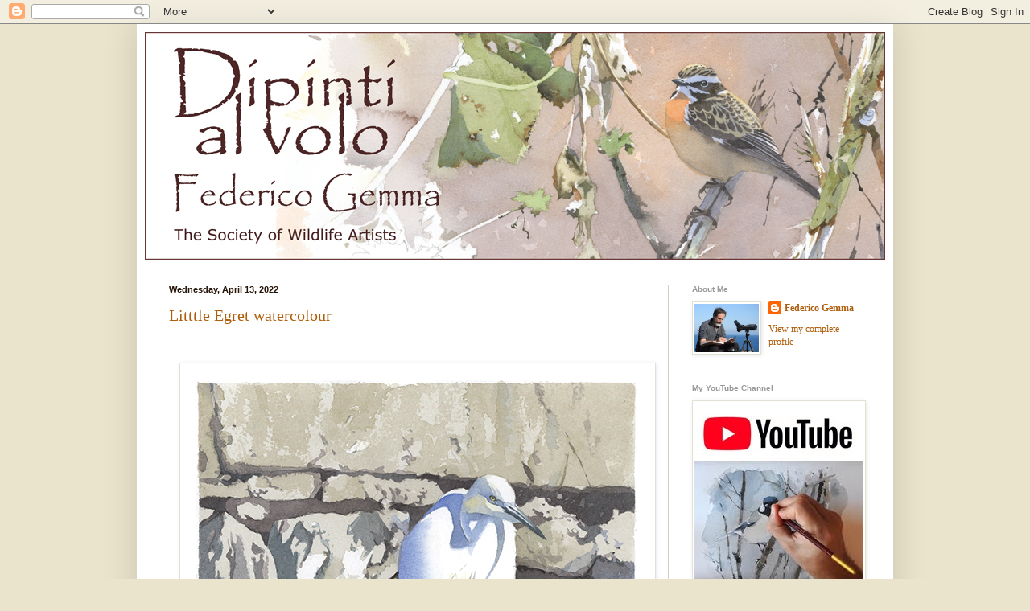

--- FILE ---
content_type: text/html; charset=UTF-8
request_url: https://federicogemma.blogspot.com/2022/04/
body_size: 27806
content:
<!DOCTYPE html>
<html class='v2' dir='ltr' xmlns='http://www.w3.org/1999/xhtml' xmlns:b='http://www.google.com/2005/gml/b' xmlns:data='http://www.google.com/2005/gml/data' xmlns:expr='http://www.google.com/2005/gml/expr'>
<head>
<link href='https://www.blogger.com/static/v1/widgets/335934321-css_bundle_v2.css' rel='stylesheet' type='text/css'/>
<meta content='IE=EmulateIE7' http-equiv='X-UA-Compatible'/>
<meta content='width=1100' name='viewport'/>
<meta content='text/html; charset=UTF-8' http-equiv='Content-Type'/>
<meta content='blogger' name='generator'/>
<link href='https://federicogemma.blogspot.com/favicon.ico' rel='icon' type='image/x-icon'/>
<link href='https://federicogemma.blogspot.com/2022/04/' rel='canonical'/>
<link rel="alternate" type="application/atom+xml" title="Federico Gemma - Wildlife Artist - Atom" href="https://federicogemma.blogspot.com/feeds/posts/default" />
<link rel="alternate" type="application/rss+xml" title="Federico Gemma - Wildlife Artist - RSS" href="https://federicogemma.blogspot.com/feeds/posts/default?alt=rss" />
<link rel="service.post" type="application/atom+xml" title="Federico Gemma - Wildlife Artist - Atom" href="https://www.blogger.com/feeds/1239325169244656775/posts/default" />
<!--Can't find substitution for tag [blog.ieCssRetrofitLinks]-->
<meta content='Blog di Federico Gemma su Wildlife Art, Pittura naturalistica e disegno naturalistico. Acquerello e taccuini naturalistici.' name='description'/>
<meta content='https://federicogemma.blogspot.com/2022/04/' property='og:url'/>
<meta content='Federico Gemma - Wildlife Artist' property='og:title'/>
<meta content='Blog di Federico Gemma su Wildlife Art, Pittura naturalistica e disegno naturalistico. Acquerello e taccuini naturalistici.' property='og:description'/>
<title>Federico Gemma - Wildlife Artist: April 2022</title>
<style id='page-skin-1' type='text/css'><!--
/*
-----------------------------------------------
Blogger Template Style
Name:     Simple
Designer: Blogger
URL:      www.blogger.com
----------------------------------------------- */
/* Content
----------------------------------------------- */
body {
font: normal normal 12px Georgia, Utopia, 'Palatino Linotype', Palatino, serif;;
color: #241206;
background: #ebe4cc none repeat scroll top left;
padding: 0 40px 40px 40px;
}
html body .region-inner {
min-width: 0;
max-width: 100%;
width: auto;
}
h2 {
font-size: 22px;
}
a:link {
text-decoration:none;
color: #ae5f0d;
}
a:visited {
text-decoration:none;
color: #ae5f0d;
}
a:hover {
text-decoration:underline;
color: #8697a7;
}
.body-fauxcolumn-outer .fauxcolumn-inner {
background: transparent none repeat scroll top left;
_background-image: none;
}
.body-fauxcolumn-outer .cap-top {
position: absolute;
z-index: 1;
height: 400px;
width: 100%;
}
.body-fauxcolumn-outer .cap-top .cap-left {
width: 100%;
background: transparent none repeat-x scroll top left;
_background-image: none;
}
.content-outer {
-moz-box-shadow: 0 0 40px rgba(0, 0, 0, .15);
-webkit-box-shadow: 0 0 5px rgba(0, 0, 0, .15);
-goog-ms-box-shadow: 0 0 10px #333333;
box-shadow: 0 0 40px rgba(0, 0, 0, .15);
margin-bottom: 1px;
}
.content-inner {
padding: 10px 10px;
}
.content-inner {
background-color: #ffffff;
}
/* Header
----------------------------------------------- */
.header-outer {
background: transparent none repeat-x scroll 0 -400px;
_background-image: none;
}
.Header h1 {
font: normal normal 60px Arial, Tahoma, Helvetica, FreeSans, sans-serif;
color: #bb9832;
text-shadow: -1px -1px 1px rgba(0, 0, 0, .2);
}
.Header h1 a {
color: #bb9832;
}
.Header .description {
font-size: 140%;
color: #777777;
}
.header-inner .Header .titlewrapper {
padding: 22px 30px;
}
.header-inner .Header .descriptionwrapper {
padding: 0 30px;
}
/* Tabs
----------------------------------------------- */
.tabs-inner .section:first-child {
border-top: 1px solid #d2cec4;
}
.tabs-inner .section:first-child ul {
margin-top: -1px;
border-top: 1px solid #d2cec4;
border-left: 0 solid #d2cec4;
border-right: 0 solid #d2cec4;
}
.tabs-inner .widget ul {
background: #ffffff url(//www.blogblog.com/1kt/simple/gradients_light.png) repeat-x scroll 0 -800px;
_background-image: none;
border-bottom: 1px solid #d2cec4;
margin-top: 0;
margin-left: -30px;
margin-right: -30px;
}
.tabs-inner .widget li a {
display: inline-block;
padding: .6em 1em;
font: normal normal 14px Georgia, Utopia, 'Palatino Linotype', Palatino, serif;;
color: #d2cec4;
border-left: 1px solid #ffffff;
border-right: 1px solid #d2cec4;
}
.tabs-inner .widget li:first-child a {
border-left: none;
}
.tabs-inner .widget li.selected a, .tabs-inner .widget li a:hover {
color: #666666;
background-color: #eeeeee;
text-decoration: none;
}
/* Columns
----------------------------------------------- */
.main-outer {
border-top: 0 solid #d2cec4;
}
.fauxcolumn-left-outer .fauxcolumn-inner {
border-right: 1px solid #d2cec4;
}
.fauxcolumn-right-outer .fauxcolumn-inner {
border-left: 1px solid #d2cec4;
}
/* Headings
----------------------------------------------- */
div.widget > h2,
div.widget h2.title {
margin: 0 0 1em 0;
font: normal bold 10px 'Trebuchet MS', Trebuchet, sans-serif;;
color: #999999;
}
/* Widgets
----------------------------------------------- */
.widget .zippy {
color: #999999;
text-shadow: 2px 2px 1px rgba(0, 0, 0, .1);
}
.widget .popular-posts ul {
list-style: none;
}
/* Posts
----------------------------------------------- */
h2.date-header {
font: normal bold 11px Arial, Tahoma, Helvetica, FreeSans, sans-serif;
}
.date-header span {
background-color: transparent;
color: #241206;
padding: inherit;
letter-spacing: inherit;
margin: inherit;
}
.main-inner {
padding-top: 30px;
padding-bottom: 30px;
}
.main-inner .column-center-inner {
padding: 0 15px;
}
.main-inner .column-center-inner .section {
margin: 0 15px;
}
.post {
margin: 0 0 25px 0;
}
h3.post-title, .comments h4 {
font: normal normal 20px Georgia, Utopia, 'Palatino Linotype', Palatino, serif;;
margin: .75em 0 0;
}
.post-body {
font-size: 110%;
line-height: 1.4;
position: relative;
}
.post-body img, .post-body .tr-caption-container, .Profile img, .Image img,
.BlogList .item-thumbnail img {
padding: 2px;
background: #ffffff;
border: 1px solid #e5e0d4;
-moz-box-shadow: 1px 1px 5px rgba(0, 0, 0, .1);
-webkit-box-shadow: 1px 1px 5px rgba(0, 0, 0, .1);
box-shadow: 1px 1px 5px rgba(0, 0, 0, .1);
}
.post-body img, .post-body .tr-caption-container {
padding: 5px;
}
.post-body .tr-caption-container {
color: #999999;
}
.post-body .tr-caption-container img {
padding: 0;
background: transparent;
border: none;
-moz-box-shadow: 0 0 0 rgba(0, 0, 0, .1);
-webkit-box-shadow: 0 0 0 rgba(0, 0, 0, .1);
box-shadow: 0 0 0 rgba(0, 0, 0, .1);
}
.post-header {
margin: 0 0 1.5em;
line-height: 1.6;
font-size: 90%;
}
.post-footer {
margin: 20px -2px 0;
padding: 5px 10px;
color: #666666;
background-color: transparent;
border-bottom: 1px solid #eeeeee;
line-height: 1.6;
font-size: 90%;
}
#comments .comment-author {
padding-top: 1.5em;
border-top: 1px solid #d2cec4;
background-position: 0 1.5em;
}
#comments .comment-author:first-child {
padding-top: 0;
border-top: none;
}
.avatar-image-container {
margin: .2em 0 0;
}
#comments .avatar-image-container img {
border: 1px solid #e5e0d4;
}
/* Comments
----------------------------------------------- */
.comments .comments-content .icon.blog-author {
background-repeat: no-repeat;
background-image: url([data-uri]);
}
.comments .comments-content .loadmore a {
border-top: 1px solid #999999;
border-bottom: 1px solid #999999;
}
.comments .comment-thread.inline-thread {
background-color: transparent;
}
.comments .continue {
border-top: 2px solid #999999;
}
/* Accents
---------------------------------------------- */
.section-columns td.columns-cell {
border-left: 1px solid #d2cec4;
}
.blog-pager {
background: transparent none no-repeat scroll top center;
}
.blog-pager-older-link, .home-link,
.blog-pager-newer-link {
background-color: #ffffff;
padding: 5px;
}
.footer-outer {
border-top: 0 dashed #bbbbbb;
}
/* Mobile
----------------------------------------------- */
body.mobile  {
background-size: auto;
}
.mobile .body-fauxcolumn-outer {
background: transparent none repeat scroll top left;
}
.mobile .body-fauxcolumn-outer .cap-top {
background-size: 100% auto;
}
.mobile .content-outer {
-webkit-box-shadow: 0 0 3px rgba(0, 0, 0, .15);
box-shadow: 0 0 3px rgba(0, 0, 0, .15);
}
.mobile .tabs-inner .widget ul {
margin-left: 0;
margin-right: 0;
}
.mobile .post {
margin: 0;
}
.mobile .main-inner .column-center-inner .section {
margin: 0;
}
.mobile .date-header span {
padding: 0.1em 10px;
margin: 0 -10px;
}
.mobile h3.post-title {
margin: 0;
}
.mobile .blog-pager {
background: transparent none no-repeat scroll top center;
}
.mobile .footer-outer {
border-top: none;
}
.mobile .main-inner, .mobile .footer-inner {
background-color: #ffffff;
}
.mobile-index-contents {
color: #241206;
}
.mobile-link-button {
background-color: #ae5f0d;
}
.mobile-link-button a:link, .mobile-link-button a:visited {
color: #ffffff;
}
.mobile .tabs-inner .section:first-child {
border-top: none;
}
.mobile .tabs-inner .PageList .widget-content {
background-color: #eeeeee;
color: #666666;
border-top: 1px solid #d2cec4;
border-bottom: 1px solid #d2cec4;
}
.mobile .tabs-inner .PageList .widget-content .pagelist-arrow {
border-left: 1px solid #d2cec4;
}
<DIV ALIGN="CENTER"><!-- BEGIN WebSTAT Activation Code -->
<script type="text/javascript" language="JavaScript" src="http://hits.nextstat.com/cgi-bin/wsv2.cgi?125813"></script>
<noscript>
<a href="http://www.webstat.com">
<img src="http://hits.nextstat.com/scripts/wsb.php?ac=125813" border="0" alt="Website Metrics and Site Statistics by NextSTAT" /></a>
</noscript>
<!-- END WebSTAT Activation Code --></DIV>
--></style>
<style id='template-skin-1' type='text/css'><!--
body {
min-width: 940px;
}
.content-outer, .content-fauxcolumn-outer, .region-inner {
min-width: 940px;
max-width: 940px;
_width: 940px;
}
.main-inner .columns {
padding-left: 0px;
padding-right: 270px;
}
.main-inner .fauxcolumn-center-outer {
left: 0px;
right: 270px;
/* IE6 does not respect left and right together */
_width: expression(this.parentNode.offsetWidth -
parseInt("0px") -
parseInt("270px") + 'px');
}
.main-inner .fauxcolumn-left-outer {
width: 0px;
}
.main-inner .fauxcolumn-right-outer {
width: 270px;
}
.main-inner .column-left-outer {
width: 0px;
right: 100%;
margin-left: -0px;
}
.main-inner .column-right-outer {
width: 270px;
margin-right: -270px;
}
#layout {
min-width: 0;
}
#layout .content-outer {
min-width: 0;
width: 800px;
}
#layout .region-inner {
min-width: 0;
width: auto;
}
--></style>
<link href='https://www.blogger.com/dyn-css/authorization.css?targetBlogID=1239325169244656775&amp;zx=cd3cfbc5-2bae-452d-a0f2-3fca62a7ce42' media='none' onload='if(media!=&#39;all&#39;)media=&#39;all&#39;' rel='stylesheet'/><noscript><link href='https://www.blogger.com/dyn-css/authorization.css?targetBlogID=1239325169244656775&amp;zx=cd3cfbc5-2bae-452d-a0f2-3fca62a7ce42' rel='stylesheet'/></noscript>
<meta name='google-adsense-platform-account' content='ca-host-pub-1556223355139109'/>
<meta name='google-adsense-platform-domain' content='blogspot.com'/>

</head>
<body class='loading variant-pale'>
<div class='navbar section' id='navbar'><div class='widget Navbar' data-version='1' id='Navbar1'><script type="text/javascript">
    function setAttributeOnload(object, attribute, val) {
      if(window.addEventListener) {
        window.addEventListener('load',
          function(){ object[attribute] = val; }, false);
      } else {
        window.attachEvent('onload', function(){ object[attribute] = val; });
      }
    }
  </script>
<div id="navbar-iframe-container"></div>
<script type="text/javascript" src="https://apis.google.com/js/platform.js"></script>
<script type="text/javascript">
      gapi.load("gapi.iframes:gapi.iframes.style.bubble", function() {
        if (gapi.iframes && gapi.iframes.getContext) {
          gapi.iframes.getContext().openChild({
              url: 'https://www.blogger.com/navbar/1239325169244656775?origin\x3dhttps://federicogemma.blogspot.com',
              where: document.getElementById("navbar-iframe-container"),
              id: "navbar-iframe"
          });
        }
      });
    </script><script type="text/javascript">
(function() {
var script = document.createElement('script');
script.type = 'text/javascript';
script.src = '//pagead2.googlesyndication.com/pagead/js/google_top_exp.js';
var head = document.getElementsByTagName('head')[0];
if (head) {
head.appendChild(script);
}})();
</script>
</div></div>
<div class='body-fauxcolumns'>
<div class='fauxcolumn-outer body-fauxcolumn-outer'>
<div class='cap-top'>
<div class='cap-left'></div>
<div class='cap-right'></div>
</div>
<div class='fauxborder-left'>
<div class='fauxborder-right'></div>
<div class='fauxcolumn-inner'>
</div>
</div>
<div class='cap-bottom'>
<div class='cap-left'></div>
<div class='cap-right'></div>
</div>
</div>
</div>
<div class='content'>
<div class='content-fauxcolumns'>
<div class='fauxcolumn-outer content-fauxcolumn-outer'>
<div class='cap-top'>
<div class='cap-left'></div>
<div class='cap-right'></div>
</div>
<div class='fauxborder-left'>
<div class='fauxborder-right'></div>
<div class='fauxcolumn-inner'>
</div>
</div>
<div class='cap-bottom'>
<div class='cap-left'></div>
<div class='cap-right'></div>
</div>
</div>
</div>
<div class='content-outer'>
<div class='content-cap-top cap-top'>
<div class='cap-left'></div>
<div class='cap-right'></div>
</div>
<div class='fauxborder-left content-fauxborder-left'>
<div class='fauxborder-right content-fauxborder-right'></div>
<div class='content-inner'>
<header>
<div class='header-outer'>
<div class='header-cap-top cap-top'>
<div class='cap-left'></div>
<div class='cap-right'></div>
</div>
<div class='fauxborder-left header-fauxborder-left'>
<div class='fauxborder-right header-fauxborder-right'></div>
<div class='region-inner header-inner'>
<div class='header section' id='header'><div class='widget Header' data-version='1' id='Header1'>
<div id='header-inner'>
<a href='https://federicogemma.blogspot.com/' style='display: block'>
<img alt='Federico Gemma - Wildlife Artist' height='283px; ' id='Header1_headerimg' src='https://blogger.googleusercontent.com/img/b/R29vZ2xl/AVvXsEh09zZ3XQ-h1-t1Ej8gXRjcfdhpqB-yFuqusRsIii5Txj9wplk2IflrivwY_xctFPcBnUw617-fQxwbNGqaCNSP9TcGEDUUnZHFkPgytHZXJh-Z12f-G9QIlOTsA0yW2dNK74Vp15ShtDh6/w920-h283-no/banner+blog+gemma07.jpg' style='display: block' width='920px; '/>
</a>
</div>
</div></div>
</div>
</div>
<div class='header-cap-bottom cap-bottom'>
<div class='cap-left'></div>
<div class='cap-right'></div>
</div>
</div>
</header>
<div class='tabs-outer'>
<div class='tabs-cap-top cap-top'>
<div class='cap-left'></div>
<div class='cap-right'></div>
</div>
<div class='fauxborder-left tabs-fauxborder-left'>
<div class='fauxborder-right tabs-fauxborder-right'></div>
<div class='region-inner tabs-inner'>
<div class='tabs no-items section' id='crosscol'></div>
<div class='tabs no-items section' id='crosscol-overflow'></div>
</div>
</div>
<div class='tabs-cap-bottom cap-bottom'>
<div class='cap-left'></div>
<div class='cap-right'></div>
</div>
</div>
<div class='main-outer'>
<div class='main-cap-top cap-top'>
<div class='cap-left'></div>
<div class='cap-right'></div>
</div>
<div class='fauxborder-left main-fauxborder-left'>
<div class='fauxborder-right main-fauxborder-right'></div>
<div class='region-inner main-inner'>
<div class='columns fauxcolumns'>
<div class='fauxcolumn-outer fauxcolumn-center-outer'>
<div class='cap-top'>
<div class='cap-left'></div>
<div class='cap-right'></div>
</div>
<div class='fauxborder-left'>
<div class='fauxborder-right'></div>
<div class='fauxcolumn-inner'>
</div>
</div>
<div class='cap-bottom'>
<div class='cap-left'></div>
<div class='cap-right'></div>
</div>
</div>
<div class='fauxcolumn-outer fauxcolumn-left-outer'>
<div class='cap-top'>
<div class='cap-left'></div>
<div class='cap-right'></div>
</div>
<div class='fauxborder-left'>
<div class='fauxborder-right'></div>
<div class='fauxcolumn-inner'>
</div>
</div>
<div class='cap-bottom'>
<div class='cap-left'></div>
<div class='cap-right'></div>
</div>
</div>
<div class='fauxcolumn-outer fauxcolumn-right-outer'>
<div class='cap-top'>
<div class='cap-left'></div>
<div class='cap-right'></div>
</div>
<div class='fauxborder-left'>
<div class='fauxborder-right'></div>
<div class='fauxcolumn-inner'>
</div>
</div>
<div class='cap-bottom'>
<div class='cap-left'></div>
<div class='cap-right'></div>
</div>
</div>
<!-- corrects IE6 width calculation -->
<div class='columns-inner'>
<div class='column-center-outer'>
<div class='column-center-inner'>
<div class='main section' id='main'><div class='widget Blog' data-version='1' id='Blog1'>
<div class='blog-posts hfeed'>

          <div class="date-outer">
        
<h2 class='date-header'><span>Wednesday, April 13, 2022</span></h2>

          <div class="date-posts">
        
<div class='post-outer'>
<div class='post hentry'>
<a name='7375679687570746526'></a>
<h3 class='post-title entry-title'>
<a href='https://federicogemma.blogspot.com/2022/04/litttle-egret-watercolour.html'>Litttle Egret watercolour</a>
</h3>
<div class='post-header'>
<div class='post-header-line-1'></div>
</div>
<div class='post-body entry-content'>
<p>&nbsp;</p><div class="separator" style="clear: both; text-align: center;"><a href="https://blogger.googleusercontent.com/img/b/R29vZ2xl/AVvXsEgt3781gzySRBNbMMlCYWYtBUNuTH06km37eFpaRI6o9QWFvwxH8tgiBx8napNUh2aKjP4yC0GUjUqr37qVSd6MaSeEo1l2S-fz7ORiBrmhttp5U1f1a3UWNSl7dBrmrtjh3ixwrFLSkefN9crrzcjRCeJnpv_6glw0DMbQuAzD0CBJeT8ZG2bcs9TQ6w/s826/blog%20egret%20federico%20gemma.jpg" imageanchor="1" style="margin-left: 1em; margin-right: 1em;"><img border="0" data-original-height="826" data-original-width="580" src="https://blogger.googleusercontent.com/img/b/R29vZ2xl/AVvXsEgt3781gzySRBNbMMlCYWYtBUNuTH06km37eFpaRI6o9QWFvwxH8tgiBx8napNUh2aKjP4yC0GUjUqr37qVSd6MaSeEo1l2S-fz7ORiBrmhttp5U1f1a3UWNSl7dBrmrtjh3ixwrFLSkefN9crrzcjRCeJnpv_6glw0DMbQuAzD0CBJeT8ZG2bcs9TQ6w/s16000/blog%20egret%20federico%20gemma.jpg" /></a></div><span style="font-family: inherit;"><div style="text-align: center;"><span style="font-family: inherit;">Garzetta (</span><i style="font-family: inherit;">Egretta garzetta</i><span style="font-family: inherit;">), Laguna di Orbetello - Acquerello 22x30 cm</span></div></span><p></p>
<div style='clear: both;'></div>
</div>
<div class='post-footer'>
<div class='post-footer-line post-footer-line-1'><span class='post-author vcard'>
Posted by
<span class='fn'>Federico Gemma</span>
</span>
<span class='post-timestamp'>
at
<a class='timestamp-link' href='https://federicogemma.blogspot.com/2022/04/litttle-egret-watercolour.html' rel='bookmark' title='permanent link'><abbr class='published' title='2022-04-13T18:55:00+02:00'>6:55&#8239;PM</abbr></a>
</span>
<span class='post-comment-link'>
<a class='comment-link' href='https://federicogemma.blogspot.com/2022/04/litttle-egret-watercolour.html#comment-form' onclick=''>0
comments</a>
</span>
<span class='post-icons'>
<span class='item-control blog-admin pid-1685985776'>
<a href='https://www.blogger.com/post-edit.g?blogID=1239325169244656775&postID=7375679687570746526&from=pencil' title='Edit Post'>
<img alt='' class='icon-action' height='18' src='https://resources.blogblog.com/img/icon18_edit_allbkg.gif' width='18'/>
</a>
</span>
</span>
<div class='post-share-buttons'>
<a class='goog-inline-block share-button sb-email' href='https://www.blogger.com/share-post.g?blogID=1239325169244656775&postID=7375679687570746526&target=email' target='_blank' title='Email This'><span class='share-button-link-text'>Email This</span></a><a class='goog-inline-block share-button sb-blog' href='https://www.blogger.com/share-post.g?blogID=1239325169244656775&postID=7375679687570746526&target=blog' onclick='window.open(this.href, "_blank", "height=270,width=475"); return false;' target='_blank' title='BlogThis!'><span class='share-button-link-text'>BlogThis!</span></a><a class='goog-inline-block share-button sb-twitter' href='https://www.blogger.com/share-post.g?blogID=1239325169244656775&postID=7375679687570746526&target=twitter' target='_blank' title='Share to X'><span class='share-button-link-text'>Share to X</span></a><a class='goog-inline-block share-button sb-facebook' href='https://www.blogger.com/share-post.g?blogID=1239325169244656775&postID=7375679687570746526&target=facebook' onclick='window.open(this.href, "_blank", "height=430,width=640"); return false;' target='_blank' title='Share to Facebook'><span class='share-button-link-text'>Share to Facebook</span></a><a class='goog-inline-block share-button sb-pinterest' href='https://www.blogger.com/share-post.g?blogID=1239325169244656775&postID=7375679687570746526&target=pinterest' target='_blank' title='Share to Pinterest'><span class='share-button-link-text'>Share to Pinterest</span></a>
</div>
</div>
<div class='post-footer-line post-footer-line-2'></div>
<div class='post-footer-line post-footer-line-3'></div>
</div>
</div>
</div>

        </div></div>
      
</div>
<div class='blog-pager' id='blog-pager'>
<span id='blog-pager-newer-link'>
<a class='blog-pager-newer-link' href='https://federicogemma.blogspot.com/search?updated-max=2025-10-19T18:45:00%2B02:00&amp;max-results=25&amp;reverse-paginate=true' id='Blog1_blog-pager-newer-link' title='Newer Posts'>Newer Posts</a>
</span>
<span id='blog-pager-older-link'>
<a class='blog-pager-older-link' href='https://federicogemma.blogspot.com/search?updated-max=2022-04-13T18:55:00%2B02:00&amp;max-results=25' id='Blog1_blog-pager-older-link' title='Older Posts'>Older Posts</a>
</span>
<a class='home-link' href='https://federicogemma.blogspot.com/'>Home</a>
</div>
<div class='clear'></div>
<div class='blog-feeds'>
<div class='feed-links'>
Subscribe to:
<a class='feed-link' href='https://federicogemma.blogspot.com/feeds/posts/default' target='_blank' type='application/atom+xml'>Comments (Atom)</a>
</div>
</div>
</div></div>
</div>
</div>
<div class='column-left-outer'>
<div class='column-left-inner'>
<aside>
</aside>
</div>
</div>
<div class='column-right-outer'>
<div class='column-right-inner'>
<aside>
<div class='sidebar section' id='sidebar-right-1'>
<div class='widget Profile' data-version='1' id='Profile1'>
<h2>About Me</h2>
<div class='widget-content'>
<a href='https://www.blogger.com/profile/09012670950487812616'><img alt='My photo' class='profile-img' height='60' src='//blogger.googleusercontent.com/img/b/R29vZ2xl/AVvXsEixnaursCIHJqQLYIpi-Dacdx7vEcGhPuDqMgR3u9IRWULbEvgXydB9RAsqq75Sh_3IXPDcBJwffNXqXEGc7XLdMbOmbbpOv43ZSR7xbpBozR1aalk0VOnQ4upzzHp9vsPbD4izhfB4r91Ea4dchkbDGFYn-i84YwovMC8GFlFhcZ9OFw/s220/ventotene%20apr2023%20(615).JPG' width='80'/></a>
<dl class='profile-datablock'>
<dt class='profile-data'>
<a class='profile-name-link g-profile' href='https://www.blogger.com/profile/09012670950487812616' rel='author' style='background-image: url(//www.blogger.com/img/logo-16.png);'>
Federico Gemma
</a>
</dt>
</dl>
<a class='profile-link' href='https://www.blogger.com/profile/09012670950487812616' rel='author'>View my complete profile</a>
<div class='clear'></div>
</div>
</div><div class='widget Image' data-version='1' id='Image4'>
<h2>My YouTube Channel</h2>
<div class='widget-content'>
<a href='https://www.youtube.com/federicogemma'>
<img alt='My YouTube Channel' height='225' id='Image4_img' src='https://blogger.googleusercontent.com/img/b/R29vZ2xl/AVvXsEjhZkY7IaVrrkg_5FZpx2bfkPZ22cb1PrBBSPCKmA385doxztLeZxe2QfBg-nff0vF-f0up_VNfZCLm3eCu_RTqMhpjT4mYJTHCOYnlHWeaDL-eXp8oH-dtY-BgHeGw-RxZHRvOTTgNBDoW/s1600/youtube+banner2020+dx.jpg' width='210'/>
</a>
<br/>
<span class='caption'>video e timelapse</span>
</div>
<div class='clear'></div>
</div><div class='widget Image' data-version='1' id='Image5'>
<h2>Royal Mail</h2>
<div class='widget-content'>
<a href='http://federicogemma.blogspot.com/2017/05/songbirds-stamps-by-royal-mail.html'>
<img alt='Royal Mail' height='247' id='Image5_img' src='https://blogger.googleusercontent.com/img/b/R29vZ2xl/AVvXsEh3Di_HJYk_p6D92e0mjnZhTK9TQv7myM78AyCROMFlS6N6TYEpVIMg0imwdJS0KO1Ie5cqYI5zZV7N3PYuFjxui-UEjSgDyrQlVlCv9fYUqKz9E0mUMk8ixDgn9Dvt78RuRH-Fbc_XbVxs/s1600/songbirds+banner+dx.jpg' width='210'/>
</a>
<br/>
<span class='caption'>Songbirds Stamps</span>
</div>
<div class='clear'></div>
</div><div class='widget Image' data-version='1' id='Image27'>
<h2>Isola di Giannutri - EDT Edizioni</h2>
<div class='widget-content'>
<a href='https://www.edt.it/libri/isola-di-giannutri'>
<img alt='Isola di Giannutri - EDT Edizioni' height='160' id='Image27_img' src='https://blogger.googleusercontent.com/img/b/R29vZ2xl/AVvXsEhhHV2jMOFbVO0B9yLbhCx3PE5voni1nx23DxJc3iwLVhZwi0TV71u3Gu1-EjBVCVzFfjRHzTiVJ5jtW6gzP5d0TbpgIJViNVGBROBAzy4gcFk8e0JI2nQseL62njqm85hMamPV90SF4nKC/s1600/cover+giannutri+foto+blog+dx02.jpg' width='210'/>
</a>
<br/>
<span class='caption'>ON SALE - EUR 15,00</span>
</div>
<div class='clear'></div>
</div><div class='widget Image' data-version='1' id='Image25'>
<h2>Isola d'Elba - EDT Edizioni</h2>
<div class='widget-content'>
<a href='https://www.edt.it/libri/isola-delba'>
<img alt='Isola d&#39;Elba - EDT Edizioni' height='159' id='Image25_img' src='https://blogger.googleusercontent.com/img/b/R29vZ2xl/AVvXsEjno33v5EP86UEiEG013s8VCBrjedqRbJ6qnl8u_SowaMQxfn48T8aRCzEn-BSXTKwpYdkXh6JdTOZz3TePjpdtuKXS_AsX5E2ACGDgFXF0sf7Vwx7TAeBtRfbHETZYKAvOo09UOC2IkIJF/s1600/cover+elba+foto+blog+dx02.jpg' width='210'/>
</a>
<br/>
<span class='caption'>ON SALE - EUR 23,00</span>
</div>
<div class='clear'></div>
</div><div class='widget Image' data-version='1' id='Image31'>
<h2>Isola del Giglio - EDT Edizioni</h2>
<div class='widget-content'>
<a href='https://www.edt.it/libri/isola-del-giglio'>
<img alt='Isola del Giglio - EDT Edizioni' height='159' id='Image31_img' src='https://blogger.googleusercontent.com/img/b/R29vZ2xl/AVvXsEghmdo0TroTEeCj16k8I1H57DP5WIlryeONceG1RuzPdQgOCMNt-E6MdSbS6kw1HAIy77floqq8ub0DeYxo-cqtEjhmnvejZXKM4WSVZlUsUjLXJkEGtVaqyaHWI33xaw65Vd348Jwon6iX/w210-h159-no/cover+giglio+blog+dx.jpg' width='210'/>
</a>
<br/>
<span class='caption'>ON SALE - EUR 15,00</span>
</div>
<div class='clear'></div>
</div><div class='widget Text' data-version='1' id='Text1'>
<div class='widget-content'>
<span style="font-style: italic;">"Ritengo il disegno dal vero un processo fondamentale e uno strumento insostituibile per osservare e fissare su carta istanti e idee. Da alcuni di questi appunti nascono acquerelli e lavori finiti, altri rimangono così, ricordi indelebili di viaggi e incontri."<br /></span><span style="font-style: italic;"><!--[if gte mso 9]><xml>  <w:WordDocument>   <w:View>Normal</w:View>   <w:Zoom>0</w:Zoom>   <w:HyphenationZone>14</w:HyphenationZone>   <w:Compatibility>    <w:BreakWrappedTables/>    <w:SnapToGridInCell/>    <w:WrapTextWithPunct/>    <w:UseAsianBreakRules/>   </w:Compatibility>   <w:BrowserLevel>MicrosoftInternetExplorer4</w:BrowserLevel>  </w:WordDocument> </xml><![endif]--><!--[if gte mso 10]> <style>  /* Style Definitions */  table.MsoNormalTable 	{mso-style-name:"Tabella normale"; 	mso-tstyle-rowband-size:0; 	mso-tstyle-colband-size:0; 	mso-style-noshow:yes; 	mso-style-parent:""; 	mso-padding-alt:0cm 5.4pt 0cm 5.4pt; 	mso-para-margin:0cm; 	mso-para-margin-bottom:.0001pt; 	mso-pagination:widow-orphan; 	font-size:10.0pt; 	font-family:"Times New Roman";} </style> <![endif]-->  </span><span style="font-style: italic;"><p class="MsoNormal"><span lang="EN-GB">&#8220;Whenever I can, I take notes on the field always carrying with me a sketchbook, a pencil and watercolours. I believe life drawing is a fundamental process and an irreplaceable tool to observe and fix on the paper instants and ideas."</span></p></span><span style="font-style: italic;"><br /></span><!--[if gte mso 10]> <style>  /* Style Definitions */  table.MsoNormalTable 	{mso-style-name:"Tabella normale"; 	mso-tstyle-rowband-size:0; 	mso-tstyle-colband-size:0; 	mso-style-noshow:yes; 	mso-style-parent:""; 	mso-padding-alt:0cm 5.4pt 0cm 5.4pt; 	mso-para-margin:0cm; 	mso-para-margin-bottom:.0001pt; 	mso-pagination:widow-orphan; 	font-size:10.0pt; 	font-family:"Times New Roman";} </style> <![endif]-->
</div>
<div class='clear'></div>
</div><div class='widget Image' data-version='1' id='Image11'>
<h2>The Society of Wildlife Artists</h2>
<div class='widget-content'>
<a href='https://swla.co.uk/'>
<img alt='The Society of Wildlife Artists' height='82' id='Image11_img' src='//2.bp.blogspot.com/_UeqMQ7-UmiU/TMcE0W67MqI/AAAAAAAAAzU/5mx6nBlx4Dc/S150/SWLA+blog2.jpg' width='85'/>
</a>
<br/>
<span class='caption'>SWLA member</span>
</div>
<div class='clear'></div>
</div><div class='widget PageList' data-version='1' id='PageList1'>
<h2>Pagine</h2>
<div class='widget-content'>
<ul>
<li>
<a href='https://federicogemma.blogspot.com/p/normal-0-14-microsoftinternetexplorer4.html'>Bio</a>
</li>
<li>
<a href='https://federicogemma.blogspot.com/p/art-supplies.html'>Art Supplies - I miei materiali preferiti</a>
</li>
</ul>
<div class='clear'></div>
</div>
</div><div class='widget Followers' data-version='1' id='Followers1'>
<h2 class='title'>Followers</h2>
<div class='widget-content'>
<div id='Followers1-wrapper'>
<div style='margin-right:2px;'>
<div><script type="text/javascript" src="https://apis.google.com/js/platform.js"></script>
<div id="followers-iframe-container"></div>
<script type="text/javascript">
    window.followersIframe = null;
    function followersIframeOpen(url) {
      gapi.load("gapi.iframes", function() {
        if (gapi.iframes && gapi.iframes.getContext) {
          window.followersIframe = gapi.iframes.getContext().openChild({
            url: url,
            where: document.getElementById("followers-iframe-container"),
            messageHandlersFilter: gapi.iframes.CROSS_ORIGIN_IFRAMES_FILTER,
            messageHandlers: {
              '_ready': function(obj) {
                window.followersIframe.getIframeEl().height = obj.height;
              },
              'reset': function() {
                window.followersIframe.close();
                followersIframeOpen("https://www.blogger.com/followers/frame/1239325169244656775?colors\x3dCgt0cmFuc3BhcmVudBILdHJhbnNwYXJlbnQaByMyNDEyMDYiByNhZTVmMGQqByNmZmZmZmYyByM5OTk5OTk6ByMyNDEyMDZCByNhZTVmMGRKByM5OTk5OTlSByNhZTVmMGRaC3RyYW5zcGFyZW50\x26pageSize\x3d21\x26hl\x3den\x26origin\x3dhttps://federicogemma.blogspot.com");
              },
              'open': function(url) {
                window.followersIframe.close();
                followersIframeOpen(url);
              }
            }
          });
        }
      });
    }
    followersIframeOpen("https://www.blogger.com/followers/frame/1239325169244656775?colors\x3dCgt0cmFuc3BhcmVudBILdHJhbnNwYXJlbnQaByMyNDEyMDYiByNhZTVmMGQqByNmZmZmZmYyByM5OTk5OTk6ByMyNDEyMDZCByNhZTVmMGRKByM5OTk5OTlSByNhZTVmMGRaC3RyYW5zcGFyZW50\x26pageSize\x3d21\x26hl\x3den\x26origin\x3dhttps://federicogemma.blogspot.com");
  </script></div>
</div>
</div>
<div class='clear'></div>
</div>
</div><div class='widget Translate' data-version='1' id='Translate1'>
<h2 class='title'>Translate</h2>
<div id='google_translate_element'></div>
<script>
    function googleTranslateElementInit() {
      new google.translate.TranslateElement({
        pageLanguage: 'en',
        autoDisplay: 'true',
        layout: google.translate.TranslateElement.InlineLayout.SIMPLE
      }, 'google_translate_element');
    }
  </script>
<script src='//translate.google.com/translate_a/element.js?cb=googleTranslateElementInit'></script>
<div class='clear'></div>
</div><div class='widget Image' data-version='1' id='Image2'>
<h2>Top 60 Watercolor Blogs</h2>
<div class='widget-content'>
<a href='http://blog.feedspot.com/watercolor_blogs/'>
<img alt='Top 60 Watercolor Blogs' height='162' id='Image2_img' src='https://blogger.googleusercontent.com/img/b/R29vZ2xl/AVvXsEhvrvYPoVWan_p4czptYKJJp9AKpFvBBWJd7YgfYl8UXyubjt5t59zd7IshOw8IkfDim8dOh1i4Lnmt0X5X05eRerV-mVV0Ayo_Q6cUY_7sL5exXOFlTAexMAtIKsHvVib0Yl33ue2FTSfV/s1600/badge_watercolor_blogs+dx.jpg' width='210'/>
</a>
<br/>
</div>
<div class='clear'></div>
</div><div class='widget Image' data-version='1' id='Image26'>
<h2>Instagram</h2>
<div class='widget-content'>
<a href='http://instagram.com/federicogemma'>
<img alt='Instagram' height='180' id='Image26_img' src='https://blogger.googleusercontent.com/img/b/R29vZ2xl/AVvXsEhqhRJB5uIi2XI7Oeu6XrdGa7SddDbWxcS0VHqolUgguJKV-D0KHEvCgzvGS8kERPvSdz3cSF9da6cBlUyfvOBPPClZyO7jy_o0cK7fSptDP5jnE_LxUCnqXJ2edIw-H_zxCAYkWcvVZbje/s180-no/instaowl.jpg' width='180'/>
</a>
<br/>
<span class='caption'>My profile on Instagram</span>
</div>
<div class='clear'></div>
</div><div class='widget Image' data-version='1' id='Image22'>
<h2>My selfpublished sketchbook</h2>
<div class='widget-content'>
<a href='http://federicogemma.blogspot.it/2013/07/serengeti-sketchbook.html'>
<img alt='My selfpublished sketchbook' height='200' id='Image22_img' src='https://blogger.googleusercontent.com/img/b/R29vZ2xl/AVvXsEhCqgk3HgHgZjIuHHdOouZQMWD-Kb7KCLqjExAhO5y7UErLzgHcixKseADjaXwj-CTfz1HrjhlxFNdBPfwMJXUSgDQVNbaJA85RLqvu_jkIhvETAY_RIsaT2-gJEhuNZ-qBFWktnr16RdfD/s1600/taccuino+blog+dx02.jpg' width='210'/>
</a>
<br/>
<span class='caption'>Serengeti Sketchbook - ON SALE</span>
</div>
<div class='clear'></div>
</div><div class='widget Image' data-version='1' id='Image13'>
<h2>Lago di Burano - sketchbook</h2>
<div class='widget-content'>
<a href='http://federicogemma.blogspot.com/2010/12/pubblicazione-di-un-nuovo-sketchbook.html'>
<img alt='Lago di Burano - sketchbook' height='86' id='Image13_img' src='https://blogger.googleusercontent.com/img/b/R29vZ2xl/AVvXsEg8tjq2DKwBn4Zj7foRe6DJNLdX2wX7K2eiOqddxmaFa18lPxBjCIi7aPlzRm72q4UQQpjfOcxqJLLjfWELffv4fg39p3OTVLTsZMXQUUFmcB3gp9m_Tfqz6p8Rmt7MAnbF6NCyY1yP8XMY/s150/tacc+blog.jpg' width='150'/>
</a>
<br/>
</div>
<div class='clear'></div>
</div><div class='widget Image' data-version='1' id='Image23'>
<h2>The Natural Eye</h2>
<div class='widget-content'>
<a href='http://swla.co.uk/wp-swla/swla-the-natural-eye-art-book-1/'>
<img alt='The Natural Eye' height='227' id='Image23_img' src='https://blogger.googleusercontent.com/img/b/R29vZ2xl/AVvXsEgCoVaz7qjWVZF5Yn7gABjnYCSwKROuOeIpv13JNttc_xOew3kueZpO26R-O0NumR-Z8QC3pGhfh6JG1BdVLQy8AuxB0VL4i3kxpWeBMrMH0CVNx9HtXN7GuUqw9TdNgfyvVSnaBHYmJ11c/s1600/art+book+one+swla+blog+dx.jpg' width='210'/>
</a>
<br/>
<span class='caption'>Click on the image to order a copy of the book</span>
</div>
<div class='clear'></div>
</div><div class='widget Image' data-version='1' id='Image18'>
<h2>Mammals of China</h2>
<div class='widget-content'>
<a href='http://www.amazon.com/Mammals-China-Princeton-Pocket-Guides/dp/0691154279'>
<img alt='Mammals of China' height='317' id='Image18_img' src='https://blogger.googleusercontent.com/img/b/R29vZ2xl/AVvXsEhHA57RZmjODNpp0HlwkKqF5QOAFuLCHv_3tzcRJUvKfSD4OB-5GbZ04wVUEQCd-Sew4KyL60bBn0HIki_Ntpsp4mmtI7j5q08jHlP6fLVLqeh8ijT8B2r0x0eEEbHwakEXAiLS2_lK0CJe/s1600/pocket+guide+dx.jpg' width='190'/>
</a>
<br/>
<span class='caption'>Princeton Pocket Guide</span>
</div>
<div class='clear'></div>
</div><div class='widget LinkList' data-version='1' id='LinkList1'>
<h2>Wildlife Art</h2>
<div class='widget-content'>
<ul>
<li><a href='https://andrewhaslen.com/'>Andrew Haslen</a></li>
<li><a href='http://www.andrewstock.co.uk/'>Andrew Stock</a></li>
<li><a href='http://www.anneshingleton.com/'>Anne Shingleton</a></li>
<li><a href='http://www.artistsfornature.com/'>Artists for Nature</a></li>
<li><a href='http://www.barryvandusen.com'>Barry Van Dusen</a></li>
<li><a href='https://benwoodhams.com/'>Ben Woodhams</a></li>
<li><a href='http://www.brucepearson.net/'>Bruce Pearson</a></li>
<li><a href='http://www.chrisrose-artist.co.uk/'>Chris Rose</a></li>
<li><a href='http://www.dafilascott.co.uk/'>Dafila Scott</a></li>
<li><a href='http://www.darrenwoodheadartist.co.uk/'>Darren Woodhead</a></li>
<li><a href='http://www.davedalyartist.com'>Dave Daly</a></li>
<li><a href='http://www.denisclavreul.com/'>Denis Clavreul</a></li>
<li><a href='https://www.elwinvanderkolk.nl/'>Elwin van der Kolk</a></li>
<li><a href='https://www.esthertyson.co.uk/'>Esther Tyson</a></li>
<li><a href='http://harrietmead.co.uk/'>Harriet Mead</a></li>
<li><a href='http://www.johnbusbyartist.co.uk/'>John Busby</a></li>
<li><a href='http://www.johnmuirlaws.com/'>John Muir Laws</a></li>
<li><a href='https://www.johnperrybaumlin.com/'>John Perry Baumlin</a></li>
<li><a href='http://www.keithbrockie.co.uk/'>Keith Brockie</a></li>
<li><a href='http://www.larsjonsson.se/'>Lars Jonsson</a></li>
<li><a href='https://www.wildsideproductions.ch/'>Laurent Willenegger</a></li>
<li><a href='https://mansbergendal.com/'>Måns Bergendal</a></li>
<li><a href='http://www.mikewarren.co.uk/'>Mike Warren</a></li>
<li><a href='http://www.neilallen.com/'>Neil Allen</a></li>
<li><a href='https://kokay.hu/'>Szabolcs Kokay</a></li>
</ul>
<div class='clear'></div>
</div>
</div><div class='widget BlogList' data-version='1' id='BlogList1'>
<h2 class='title'>Wildlife Art Blog</h2>
<div class='widget-content'>
<div class='blog-list-container' id='BlogList1_container'>
<ul id='BlogList1_blogs'>
<li style='display: block;'>
<div class='blog-icon'>
</div>
<div class='blog-content'>
<div class='blog-title'>
<a href='https://dougalis-wildlifeart.blogspot.com/' target='_blank'>
Wildlifeart-Fieldsketches by Paschalis Dougalis</a>
</div>
<div class='item-content'>
<div class='item-thumbnail'>
<a href='https://dougalis-wildlifeart.blogspot.com/' target='_blank'>
<img alt='' border='0' height='72' src='https://blogger.googleusercontent.com/img/b/R29vZ2xl/AVvXsEiwhKtWPR-YZ4bPjHjXtKy_0UZJ7V_nT_WvmMHyj9wOhP0kqht3lnTaMERMws-xmPzCEgLqf-YJYLdDPhXOUdy9CtyKEkMSftXnNJAvUvzuzh1A0fiHnG6EnNWQUTjnbcJGSEk4ZjclEP7md7pN12uqRHD-324ogkdqKUlsfPUgKmw3WcPHfMvAiQ/s72-c/LION-PORTRAIT.jpg' width='72'/>
</a>
</div>
</div>
</div>
<div style='clear: both;'></div>
</li>
<li style='display: block;'>
<div class='blog-icon'>
</div>
<div class='blog-content'>
<div class='blog-title'>
<a href='https://avestrazos.blogspot.com/' target='_blank'>
AVESTRAZOS por Francisco J. Hernández</a>
</div>
<div class='item-content'>
<div class='item-thumbnail'>
<a href='https://avestrazos.blogspot.com/' target='_blank'>
<img alt='' border='0' height='72' src='https://blogger.googleusercontent.com/img/b/R29vZ2xl/AVvXsEjFCuWJ-pf0gEMMArtdCTVmNYjiNkB-0Eb2WyC-ZZhFXOr7jT800jJh3-yEtvBrWtBMdbnLjfFRG_DeRNQnf2TRMNoE9c7vrUM2JArLzGFQpUTzQRUAhLaP4_EwVoi99AXiig_wVnLY_hxgSnzQmECPqjmFkngny0fGzyizWbcvk28wOX3L-kcdICgFceg/s72-w588-h837-c/CARTEL%20ecuador%202025_2.jpg' width='72'/>
</a>
</div>
</div>
</div>
<div style='clear: both;'></div>
</li>
<li style='display: block;'>
<div class='blog-icon'>
</div>
<div class='blog-content'>
<div class='blog-title'>
<a href='http://lorenzodottisketcher.blogspot.com/' target='_blank'>
Lorenzo Dotti sketcher</a>
</div>
<div class='item-content'>
<div class='item-thumbnail'>
<a href='http://lorenzodottisketcher.blogspot.com/' target='_blank'>
<img alt='' border='0' height='72' src='https://blogger.googleusercontent.com/img/b/R29vZ2xl/AVvXsEid_HdXlJ9rKSjTw2ZPfaoej7IcPqKVhgR-0NN_xAi46aAehDkohtQ6vstUsP908oVFvqiHr7D-cXIcDdeeyeMvWHdBys4DHCxHh8arB1aUAuP924W1JfcAqVMCE8xONe2S0hlW6yiqLl8/s72-c/5.jpg' width='72'/>
</a>
</div>
</div>
</div>
<div style='clear: both;'></div>
</li>
<li style='display: block;'>
<div class='blog-icon'>
</div>
<div class='blog-content'>
<div class='blog-title'>
<a href='http://diariodeunacuarelista.blogspot.com/' target='_blank'>
Diario de un acuarelista</a>
</div>
<div class='item-content'>
<div class='item-thumbnail'>
<a href='http://diariodeunacuarelista.blogspot.com/' target='_blank'>
<img alt='' border='0' height='72' src='https://blogger.googleusercontent.com/img/b/R29vZ2xl/AVvXsEgrOVQoCnQxI57vcgMLCFpVJ7wjy6RDU_4VFE3NRkhN-Ckqe1XsA-vdXPyZ0A_9VpeMscBrH6cEzhWf6S8OgRBH1Qzhto_LhOcPwJ3iQ_ZOI1-JyzWgSvjAAf8-A3LPRh-bl-kJoizV2Gf7/s72-c/img139.jpg' width='72'/>
</a>
</div>
</div>
</div>
<div style='clear: both;'></div>
</li>
<li style='display: block;'>
<div class='blog-icon'>
</div>
<div class='blog-content'>
<div class='blog-title'>
<a href='https://tim-wootton.blogspot.com/' target='_blank'>
Tim Wootton Wildlife Art</a>
</div>
<div class='item-content'>
<div class='item-thumbnail'>
<a href='https://tim-wootton.blogspot.com/' target='_blank'>
<img alt='' border='0' height='72' src='https://blogger.googleusercontent.com/img/b/R29vZ2xl/AVvXsEjo62YULRV9Ti6n3G_3RzFHEeLoo5ZgyojpCB0zWWTHYudKf8qZQlE68RuaDL_Mmj6VEixcjj0yY2Ao_u9KhEwZE9ozEYEujlprVAroblEXWq_TTJ_tASH1J2nUXezqabavitxCpnqe7ik/s72-c/oiks.JPG' width='72'/>
</a>
</div>
</div>
</div>
<div style='clear: both;'></div>
</li>
</ul>
<div class='clear'></div>
</div>
</div>
</div><div class='widget LinkList' data-version='1' id='LinkList3'>
<h2>Inspirational Artists</h2>
<div class='widget-content'>
<ul>
<li><a href='https://andreaserio.wordpress.com/'>Andrea Serio</a></li>
<li><a href='http://www.benjaminbjorklund.com/'>Benjamin Bjorklund</a></li>
<li><a href='http://www.nathanfowkesart.com/'>Nathan Fowkes</a></li>
<li><a href='http://gurneyjourney.blogspot.it/'>James Gurney</a></li>
<li><a href='http://www.marcdalessio.com/'>Marc Dalessio</a></li>
<li><a href='http://www.marinamarcolin.com/'>Marina Marcolin</a></li>
</ul>
<div class='clear'></div>
</div>
</div><div class='widget LinkList' data-version='1' id='LinkList4'>
<h2>Art Blog</h2>
<div class='widget-content'>
<ul>
<li><a href='http://linesandcolors.com/'>Lines and Colors</a></li>
<li><a href='https://makingamark.blogspot.it/'>Making a Mark</a></li>
<li><a href='http://underpaintings.com/'>Underpaintings magazine</a></li>
</ul>
<div class='clear'></div>
</div>
</div><div class='widget LinkList' data-version='1' id='LinkList2'>
<h2>Carnet de Voyage and Urban Sketchers</h2>
<div class='widget-content'>
<ul>
<li><a href='http://inviaggiocoltaccuino.blogspot.it/'>In viaggio col taccuino</a></li>
<li><a href='http://inmaserrano.es/'>Inma Serrano</a></li>
<li><a href='http://les-calepins-de-lapin.blogspot.it/'>Lapin</a></li>
<li><a href='http://luisrpadron.blogspot.it/'>Luis Ruiz</a></li>
<li><a href='https://citizensketcher.com/'>Marc Taro Holmes</a></li>
<li><a href='https://www.flickr.com/photos/mherranz'>Miguel Herranz</a></li>
<li><a href='http://www.ninajohansson.se/'>Nina Johansson</a></li>
<li><a href='https://shariblaukopf.com/'>Shari Blaukopf</a></li>
<li><a href='http://www.urbansketchers.org/'>Urban Sketchers</a></li>
<li><a href='http://urbansketchers-italy.blogspot.it/'>Urban Sketchers Italy</a></li>
<li><a href='https://santisalles.com/'>Santi Sallés</a></li>
<li><a href='http://yal.over-blog.com/'>Yann Lesacher</a></li>
</ul>
<div class='clear'></div>
</div>
</div><div class='widget Image' data-version='1' id='Image29'>
<h2>RSPB Award 2014</h2>
<div class='widget-content'>
<a href='http://federicogemma.blogspot.it/2014/11/rspb-award-51st-exhibition-of-society.html'>
<img alt='RSPB Award 2014' height='227' id='Image29_img' src='https://blogger.googleusercontent.com/img/b/R29vZ2xl/AVvXsEgW87IiLammqbEMXa_NpX1Ezvu_7pMn9sOftLN_FxDjdWblN8voMDcJjVkZ1dvKwlmUUVt87GxVYAXMMXp1rZJ-rHarCHy4oXFvkVZ0t1hXs2SA8jzmjQgEkSI5uNfn_8UxcoPwADBckcoP/w190-h227-no/RSPB+award2014+blog+dx.jpg' width='190'/>
</a>
<br/>
</div>
<div class='clear'></div>
</div><div class='widget Image' data-version='1' id='Image21'>
<h2>Birdwatch Artist of the Year 2012</h2>
<div class='widget-content'>
<a href='http://federicogemma.blogspot.it/2012/11/birdwatchswarovski-artist-of-year-2012.html'>
<img alt='Birdwatch Artist of the Year 2012' height='189' id='Image21_img' src='https://blogger.googleusercontent.com/img/b/R29vZ2xl/AVvXsEjdnw8tGyie6CHBQz-axMDV3ab4z6b-x1lYLD04b76dLkuT-Sq6BOoNIMcppYgL3LY7GeZT4Rffo8tqWOjZPvq2yw5EwiE7nw808wHZXeiBRHZuIQzK1mJBqr4y0jJoK-zri-EPZpIVD9xA/s260/banner+birdwatch2012.jpg' width='190'/>
</a>
<br/>
</div>
<div class='clear'></div>
</div><div class='widget Image' data-version='1' id='Image30'>
<h2>Langford Field Sketches Award 2013</h2>
<div class='widget-content'>
<a href='http://federicogemma.blogspot.it/2013/11/langford-field-sketches-award-2013.html'>
<img alt='Langford Field Sketches Award 2013' height='227' id='Image30_img' src='https://blogger.googleusercontent.com/img/b/R29vZ2xl/AVvXsEhID8BmGvFR9inaaipnbrscZ1lcH2ghOD-32KL6kTdLpJ_43bioZQdhsJThnPPWVW_4bbz3_RXNJSxahjkJH3yn4ds06pHclRMkN9bb-5DyVkdWHXBpFL7MJKnuOhfkddcBrcIuDUbW25Kv/w190-h227-no/langford+award2013+blog+dx.jpg' width='190'/>
</a>
<br/>
</div>
<div class='clear'></div>
</div><div class='widget Image' data-version='1' id='Image20'>
<h2>Mall Galleries, London</h2>
<div class='widget-content'>
<a href='http://www.mallgalleries.org.uk/users/federico-gemma-swla'>
<img alt='Mall Galleries, London' height='111' id='Image20_img' src='https://blogger.googleusercontent.com/img/b/R29vZ2xl/AVvXsEjBLrR8NOIPKNqFjwqVYvhCGnOohUNjbaYqJrIEJcmLo0j_V4VZTlZvQ1qAE_vSVeHI8-32kQpVvA2MRJ6k2wOnuQqsT3MMiBKdJyStdWYPFnskb6L1EUFW_GrpbKZWU3RVEh8DIZqYTfZQ/s1600/mallgalleries+banner2020+dx.jpg' width='210'/>
</a>
<br/>
</div>
<div class='clear'></div>
</div><div class='widget Image' data-version='1' id='Image8'>
<h2>Festival Diari di Viaggio</h2>
<div class='widget-content'>
<a href='http://www.autoridiaridiviaggio.it/'>
<img alt='Festival Diari di Viaggio' height='135' id='Image8_img' src='https://blogger.googleusercontent.com/img/b/R29vZ2xl/AVvXsEgYfFXmKaQ_k6Y8qz2FY_rEcA1IUttB1BRf0tqq8hy02iaxrSMQ_jo8pdqR2zGo1GByzq1Y5A-HkWgdhHYGIC4_a-_fKOze-71Y9c1MSqYF1JQE9zagBqDIZvSg24OEJLKaXQ9rkvZRn9oT/s1600/autori+viaggio+dx.jpg' width='210'/>
</a>
<br/>
</div>
<div class='clear'></div>
</div><div class='widget Image' data-version='1' id='Image16'>
<h2>Matite in Viaggio</h2>
<div class='widget-content'>
<a href='http://www.matiteinviaggio.it/index.php'>
<img alt='Matite in Viaggio' height='121' id='Image16_img' src='https://blogger.googleusercontent.com/img/b/R29vZ2xl/AVvXsEjmBFNQjKEg-x-VKu6Lv6Ah6JaUXLbp8lYk6Bt7M-ggJzfnarq_PI4Y5ZIF5qLxGFwW2mROV3JllZy-aTBhE1Jjwpu4oyXsdyMMa5FW0cPTzv_EZIHR63aId4li-YlNgBGN2OgEZwjYauUT/s1600/logo+miv+piccolo.jpg' width='118'/>
</a>
<br/>
</div>
<div class='clear'></div>
</div><div class='widget Image' data-version='1' id='Image3'>
<h2>Ars et Natura - Blog</h2>
<div class='widget-content'>
<a href='http://arsetnatura.blogspot.com/'>
<img alt='Ars et Natura - Blog' height='66' id='Image3_img' src='//4.bp.blogspot.com/_UeqMQ7-UmiU/TCNfRzzvQzI/AAAAAAAAAqA/ZUTKPyRRLtk/S150/ars_logo+web+piccolo.jpg' width='142'/>
</a>
<br/>
</div>
<div class='clear'></div>
</div><div class='widget Image' data-version='1' id='Image28'>
<h2>INVENTARIO NAPOLETANO: colleziona la città</h2>
<div class='widget-content'>
<a href='http://federicogemma.blogspot.it/2014/06/urban-sketchers-workshop-napoli.html'>
<img alt='INVENTARIO NAPOLETANO: colleziona la città' height='136' id='Image28_img' src='https://blogger.googleusercontent.com/img/b/R29vZ2xl/AVvXsEiPEzkk1pUWkcLNeJhAJhOCywCUmQraT_Q9IOCmTZvWvgj5Hx4O5RqWNngf_2NZQw87S6ZiZjhg-3aEmSHqtuAWT5fQHx30R8Cb5hpg_pFzbYDlcZSC9jpkbJSSlduUavFnzMTXL3_pZoWJ/s1600/usk+naples+2014+blog+dx.jpg' width='210'/>
</a>
<br/>
<span class='caption'>III&#176; Urban Sketchers Workshop a Napoli, 5 - 8 giugno 2014 con Simo Capecchi, Federico Gemma, Nina Johansson e Caroline Peyron</span>
</div>
<div class='clear'></div>
</div><div class='widget Image' data-version='1' id='Image9'>
<h2>Una carriola di disegni - blog</h2>
<div class='widget-content'>
<a href='http://unacarrioladidisegni.blogspot.com/'>
<img alt='Una carriola di disegni - blog' height='142' id='Image9_img' src='//2.bp.blogspot.com/_UeqMQ7-UmiU/TMcF6ekXAFI/AAAAAAAAAzc/3RRhQ6lbF3A/S1600-R/logo+carriola+piccolo02.jpg' width='107'/>
</a>
<br/>
</div>
<div class='clear'></div>
</div><div class='widget Image' data-version='1' id='Image12'>
<h2>La mia pagina su Facebook</h2>
<div class='widget-content'>
<a href='http://www.facebook.com/profile.php?id=1406148557'>
<img alt='La mia pagina su Facebook' height='115' id='Image12_img' src='https://blogger.googleusercontent.com/img/b/R29vZ2xl/AVvXsEiGh9G1Tubo7S7w3E-FmujOAsktB9x3cF36OWVh0ijdO8vRDT2jVjF_KSIxIXYE-hIqIxHjP5ABLFcC4JRMDJJanpDuo8pv2jmotyRxvSbY0aqCWkS-XdZq4-xtljk0QK-3cECXXkTN4zcE/s1600-r/fb+gemma.jpg' width='90'/>
</a>
<br/>
</div>
<div class='clear'></div>
</div><div class='widget BlogSearch' data-version='1' id='BlogSearch1'>
<h2 class='title'>Search This Blog</h2>
<div class='widget-content'>
<div id='BlogSearch1_form'>
<form action='https://federicogemma.blogspot.com/search' class='gsc-search-box' target='_top'>
<table cellpadding='0' cellspacing='0' class='gsc-search-box'>
<tbody>
<tr>
<td class='gsc-input'>
<input autocomplete='off' class='gsc-input' name='q' size='10' title='search' type='text' value=''/>
</td>
<td class='gsc-search-button'>
<input class='gsc-search-button' title='search' type='submit' value='Search'/>
</td>
</tr>
</tbody>
</table>
</form>
</div>
</div>
<div class='clear'></div>
</div><div class='widget Image' data-version='1' id='Image17'>
<h2>Antonella Cuzzocrea legatoria e grafica d'arte</h2>
<div class='widget-content'>
<a href='http://antonellacuzzocrea.blogspot.com/'>
<img alt='Antonella Cuzzocrea legatoria e grafica d&#39;arte' height='85' id='Image17_img' src='https://blogger.googleusercontent.com/img/b/R29vZ2xl/AVvXsEj_Kv72QFMrH_aTu3_y9lUeBHAmhAf9FmaMyclGVG4iqWnH8qxzAkCU2GyO4XT7B1_D1deW1VakUovqXzMBpThSuSDdgIqUNw_S0ZNK1nIQ_gMMO7qEcFVKS8_5t6C08HtQ6BrapAo56_54/s260/taccuini+cuzzocrea+blog.jpg' width='150'/>
</a>
<br/>
<span class='caption'>Taccuini confezionati e rilegati a mano con carta Arches</span>
</div>
<div class='clear'></div>
</div><div class='widget BlogArchive' data-version='1' id='BlogArchive1'>
<h2>Blog Archive</h2>
<div class='widget-content'>
<div id='ArchiveList'>
<div id='BlogArchive1_ArchiveList'>
<ul class='hierarchy'>
<li class='archivedate collapsed'>
<a class='toggle' href='javascript:void(0)'>
<span class='zippy'>

        &#9658;&#160;
      
</span>
</a>
<a class='post-count-link' href='https://federicogemma.blogspot.com/2026/'>
2026
</a>
<span class='post-count' dir='ltr'>(1)</span>
<ul class='hierarchy'>
<li class='archivedate collapsed'>
<a class='toggle' href='javascript:void(0)'>
<span class='zippy'>

        &#9658;&#160;
      
</span>
</a>
<a class='post-count-link' href='https://federicogemma.blogspot.com/2026/01/'>
January
</a>
<span class='post-count' dir='ltr'>(1)</span>
</li>
</ul>
</li>
</ul>
<ul class='hierarchy'>
<li class='archivedate collapsed'>
<a class='toggle' href='javascript:void(0)'>
<span class='zippy'>

        &#9658;&#160;
      
</span>
</a>
<a class='post-count-link' href='https://federicogemma.blogspot.com/2025/'>
2025
</a>
<span class='post-count' dir='ltr'>(4)</span>
<ul class='hierarchy'>
<li class='archivedate collapsed'>
<a class='toggle' href='javascript:void(0)'>
<span class='zippy'>

        &#9658;&#160;
      
</span>
</a>
<a class='post-count-link' href='https://federicogemma.blogspot.com/2025/10/'>
October
</a>
<span class='post-count' dir='ltr'>(1)</span>
</li>
</ul>
<ul class='hierarchy'>
<li class='archivedate collapsed'>
<a class='toggle' href='javascript:void(0)'>
<span class='zippy'>

        &#9658;&#160;
      
</span>
</a>
<a class='post-count-link' href='https://federicogemma.blogspot.com/2025/08/'>
August
</a>
<span class='post-count' dir='ltr'>(1)</span>
</li>
</ul>
<ul class='hierarchy'>
<li class='archivedate collapsed'>
<a class='toggle' href='javascript:void(0)'>
<span class='zippy'>

        &#9658;&#160;
      
</span>
</a>
<a class='post-count-link' href='https://federicogemma.blogspot.com/2025/05/'>
May
</a>
<span class='post-count' dir='ltr'>(1)</span>
</li>
</ul>
<ul class='hierarchy'>
<li class='archivedate collapsed'>
<a class='toggle' href='javascript:void(0)'>
<span class='zippy'>

        &#9658;&#160;
      
</span>
</a>
<a class='post-count-link' href='https://federicogemma.blogspot.com/2025/01/'>
January
</a>
<span class='post-count' dir='ltr'>(1)</span>
</li>
</ul>
</li>
</ul>
<ul class='hierarchy'>
<li class='archivedate collapsed'>
<a class='toggle' href='javascript:void(0)'>
<span class='zippy'>

        &#9658;&#160;
      
</span>
</a>
<a class='post-count-link' href='https://federicogemma.blogspot.com/2024/'>
2024
</a>
<span class='post-count' dir='ltr'>(7)</span>
<ul class='hierarchy'>
<li class='archivedate collapsed'>
<a class='toggle' href='javascript:void(0)'>
<span class='zippy'>

        &#9658;&#160;
      
</span>
</a>
<a class='post-count-link' href='https://federicogemma.blogspot.com/2024/12/'>
December
</a>
<span class='post-count' dir='ltr'>(1)</span>
</li>
</ul>
<ul class='hierarchy'>
<li class='archivedate collapsed'>
<a class='toggle' href='javascript:void(0)'>
<span class='zippy'>

        &#9658;&#160;
      
</span>
</a>
<a class='post-count-link' href='https://federicogemma.blogspot.com/2024/10/'>
October
</a>
<span class='post-count' dir='ltr'>(1)</span>
</li>
</ul>
<ul class='hierarchy'>
<li class='archivedate collapsed'>
<a class='toggle' href='javascript:void(0)'>
<span class='zippy'>

        &#9658;&#160;
      
</span>
</a>
<a class='post-count-link' href='https://federicogemma.blogspot.com/2024/09/'>
September
</a>
<span class='post-count' dir='ltr'>(1)</span>
</li>
</ul>
<ul class='hierarchy'>
<li class='archivedate collapsed'>
<a class='toggle' href='javascript:void(0)'>
<span class='zippy'>

        &#9658;&#160;
      
</span>
</a>
<a class='post-count-link' href='https://federicogemma.blogspot.com/2024/08/'>
August
</a>
<span class='post-count' dir='ltr'>(1)</span>
</li>
</ul>
<ul class='hierarchy'>
<li class='archivedate collapsed'>
<a class='toggle' href='javascript:void(0)'>
<span class='zippy'>

        &#9658;&#160;
      
</span>
</a>
<a class='post-count-link' href='https://federicogemma.blogspot.com/2024/05/'>
May
</a>
<span class='post-count' dir='ltr'>(1)</span>
</li>
</ul>
<ul class='hierarchy'>
<li class='archivedate collapsed'>
<a class='toggle' href='javascript:void(0)'>
<span class='zippy'>

        &#9658;&#160;
      
</span>
</a>
<a class='post-count-link' href='https://federicogemma.blogspot.com/2024/04/'>
April
</a>
<span class='post-count' dir='ltr'>(1)</span>
</li>
</ul>
<ul class='hierarchy'>
<li class='archivedate collapsed'>
<a class='toggle' href='javascript:void(0)'>
<span class='zippy'>

        &#9658;&#160;
      
</span>
</a>
<a class='post-count-link' href='https://federicogemma.blogspot.com/2024/01/'>
January
</a>
<span class='post-count' dir='ltr'>(1)</span>
</li>
</ul>
</li>
</ul>
<ul class='hierarchy'>
<li class='archivedate collapsed'>
<a class='toggle' href='javascript:void(0)'>
<span class='zippy'>

        &#9658;&#160;
      
</span>
</a>
<a class='post-count-link' href='https://federicogemma.blogspot.com/2023/'>
2023
</a>
<span class='post-count' dir='ltr'>(9)</span>
<ul class='hierarchy'>
<li class='archivedate collapsed'>
<a class='toggle' href='javascript:void(0)'>
<span class='zippy'>

        &#9658;&#160;
      
</span>
</a>
<a class='post-count-link' href='https://federicogemma.blogspot.com/2023/11/'>
November
</a>
<span class='post-count' dir='ltr'>(2)</span>
</li>
</ul>
<ul class='hierarchy'>
<li class='archivedate collapsed'>
<a class='toggle' href='javascript:void(0)'>
<span class='zippy'>

        &#9658;&#160;
      
</span>
</a>
<a class='post-count-link' href='https://federicogemma.blogspot.com/2023/09/'>
September
</a>
<span class='post-count' dir='ltr'>(3)</span>
</li>
</ul>
<ul class='hierarchy'>
<li class='archivedate collapsed'>
<a class='toggle' href='javascript:void(0)'>
<span class='zippy'>

        &#9658;&#160;
      
</span>
</a>
<a class='post-count-link' href='https://federicogemma.blogspot.com/2023/06/'>
June
</a>
<span class='post-count' dir='ltr'>(1)</span>
</li>
</ul>
<ul class='hierarchy'>
<li class='archivedate collapsed'>
<a class='toggle' href='javascript:void(0)'>
<span class='zippy'>

        &#9658;&#160;
      
</span>
</a>
<a class='post-count-link' href='https://federicogemma.blogspot.com/2023/03/'>
March
</a>
<span class='post-count' dir='ltr'>(2)</span>
</li>
</ul>
<ul class='hierarchy'>
<li class='archivedate collapsed'>
<a class='toggle' href='javascript:void(0)'>
<span class='zippy'>

        &#9658;&#160;
      
</span>
</a>
<a class='post-count-link' href='https://federicogemma.blogspot.com/2023/01/'>
January
</a>
<span class='post-count' dir='ltr'>(1)</span>
</li>
</ul>
</li>
</ul>
<ul class='hierarchy'>
<li class='archivedate expanded'>
<a class='toggle' href='javascript:void(0)'>
<span class='zippy toggle-open'>

        &#9660;&#160;
      
</span>
</a>
<a class='post-count-link' href='https://federicogemma.blogspot.com/2022/'>
2022
</a>
<span class='post-count' dir='ltr'>(9)</span>
<ul class='hierarchy'>
<li class='archivedate collapsed'>
<a class='toggle' href='javascript:void(0)'>
<span class='zippy'>

        &#9658;&#160;
      
</span>
</a>
<a class='post-count-link' href='https://federicogemma.blogspot.com/2022/11/'>
November
</a>
<span class='post-count' dir='ltr'>(1)</span>
</li>
</ul>
<ul class='hierarchy'>
<li class='archivedate collapsed'>
<a class='toggle' href='javascript:void(0)'>
<span class='zippy'>

        &#9658;&#160;
      
</span>
</a>
<a class='post-count-link' href='https://federicogemma.blogspot.com/2022/09/'>
September
</a>
<span class='post-count' dir='ltr'>(2)</span>
</li>
</ul>
<ul class='hierarchy'>
<li class='archivedate collapsed'>
<a class='toggle' href='javascript:void(0)'>
<span class='zippy'>

        &#9658;&#160;
      
</span>
</a>
<a class='post-count-link' href='https://federicogemma.blogspot.com/2022/08/'>
August
</a>
<span class='post-count' dir='ltr'>(1)</span>
</li>
</ul>
<ul class='hierarchy'>
<li class='archivedate collapsed'>
<a class='toggle' href='javascript:void(0)'>
<span class='zippy'>

        &#9658;&#160;
      
</span>
</a>
<a class='post-count-link' href='https://federicogemma.blogspot.com/2022/06/'>
June
</a>
<span class='post-count' dir='ltr'>(1)</span>
</li>
</ul>
<ul class='hierarchy'>
<li class='archivedate collapsed'>
<a class='toggle' href='javascript:void(0)'>
<span class='zippy'>

        &#9658;&#160;
      
</span>
</a>
<a class='post-count-link' href='https://federicogemma.blogspot.com/2022/05/'>
May
</a>
<span class='post-count' dir='ltr'>(1)</span>
</li>
</ul>
<ul class='hierarchy'>
<li class='archivedate expanded'>
<a class='toggle' href='javascript:void(0)'>
<span class='zippy toggle-open'>

        &#9660;&#160;
      
</span>
</a>
<a class='post-count-link' href='https://federicogemma.blogspot.com/2022/04/'>
April
</a>
<span class='post-count' dir='ltr'>(1)</span>
<ul class='posts'>
<li><a href='https://federicogemma.blogspot.com/2022/04/litttle-egret-watercolour.html'>Litttle Egret watercolour</a></li>
</ul>
</li>
</ul>
<ul class='hierarchy'>
<li class='archivedate collapsed'>
<a class='toggle' href='javascript:void(0)'>
<span class='zippy'>

        &#9658;&#160;
      
</span>
</a>
<a class='post-count-link' href='https://federicogemma.blogspot.com/2022/02/'>
February
</a>
<span class='post-count' dir='ltr'>(1)</span>
</li>
</ul>
<ul class='hierarchy'>
<li class='archivedate collapsed'>
<a class='toggle' href='javascript:void(0)'>
<span class='zippy'>

        &#9658;&#160;
      
</span>
</a>
<a class='post-count-link' href='https://federicogemma.blogspot.com/2022/01/'>
January
</a>
<span class='post-count' dir='ltr'>(1)</span>
</li>
</ul>
</li>
</ul>
<ul class='hierarchy'>
<li class='archivedate collapsed'>
<a class='toggle' href='javascript:void(0)'>
<span class='zippy'>

        &#9658;&#160;
      
</span>
</a>
<a class='post-count-link' href='https://federicogemma.blogspot.com/2021/'>
2021
</a>
<span class='post-count' dir='ltr'>(15)</span>
<ul class='hierarchy'>
<li class='archivedate collapsed'>
<a class='toggle' href='javascript:void(0)'>
<span class='zippy'>

        &#9658;&#160;
      
</span>
</a>
<a class='post-count-link' href='https://federicogemma.blogspot.com/2021/12/'>
December
</a>
<span class='post-count' dir='ltr'>(1)</span>
</li>
</ul>
<ul class='hierarchy'>
<li class='archivedate collapsed'>
<a class='toggle' href='javascript:void(0)'>
<span class='zippy'>

        &#9658;&#160;
      
</span>
</a>
<a class='post-count-link' href='https://federicogemma.blogspot.com/2021/11/'>
November
</a>
<span class='post-count' dir='ltr'>(1)</span>
</li>
</ul>
<ul class='hierarchy'>
<li class='archivedate collapsed'>
<a class='toggle' href='javascript:void(0)'>
<span class='zippy'>

        &#9658;&#160;
      
</span>
</a>
<a class='post-count-link' href='https://federicogemma.blogspot.com/2021/10/'>
October
</a>
<span class='post-count' dir='ltr'>(1)</span>
</li>
</ul>
<ul class='hierarchy'>
<li class='archivedate collapsed'>
<a class='toggle' href='javascript:void(0)'>
<span class='zippy'>

        &#9658;&#160;
      
</span>
</a>
<a class='post-count-link' href='https://federicogemma.blogspot.com/2021/09/'>
September
</a>
<span class='post-count' dir='ltr'>(1)</span>
</li>
</ul>
<ul class='hierarchy'>
<li class='archivedate collapsed'>
<a class='toggle' href='javascript:void(0)'>
<span class='zippy'>

        &#9658;&#160;
      
</span>
</a>
<a class='post-count-link' href='https://federicogemma.blogspot.com/2021/08/'>
August
</a>
<span class='post-count' dir='ltr'>(1)</span>
</li>
</ul>
<ul class='hierarchy'>
<li class='archivedate collapsed'>
<a class='toggle' href='javascript:void(0)'>
<span class='zippy'>

        &#9658;&#160;
      
</span>
</a>
<a class='post-count-link' href='https://federicogemma.blogspot.com/2021/07/'>
July
</a>
<span class='post-count' dir='ltr'>(2)</span>
</li>
</ul>
<ul class='hierarchy'>
<li class='archivedate collapsed'>
<a class='toggle' href='javascript:void(0)'>
<span class='zippy'>

        &#9658;&#160;
      
</span>
</a>
<a class='post-count-link' href='https://federicogemma.blogspot.com/2021/05/'>
May
</a>
<span class='post-count' dir='ltr'>(1)</span>
</li>
</ul>
<ul class='hierarchy'>
<li class='archivedate collapsed'>
<a class='toggle' href='javascript:void(0)'>
<span class='zippy'>

        &#9658;&#160;
      
</span>
</a>
<a class='post-count-link' href='https://federicogemma.blogspot.com/2021/04/'>
April
</a>
<span class='post-count' dir='ltr'>(1)</span>
</li>
</ul>
<ul class='hierarchy'>
<li class='archivedate collapsed'>
<a class='toggle' href='javascript:void(0)'>
<span class='zippy'>

        &#9658;&#160;
      
</span>
</a>
<a class='post-count-link' href='https://federicogemma.blogspot.com/2021/03/'>
March
</a>
<span class='post-count' dir='ltr'>(2)</span>
</li>
</ul>
<ul class='hierarchy'>
<li class='archivedate collapsed'>
<a class='toggle' href='javascript:void(0)'>
<span class='zippy'>

        &#9658;&#160;
      
</span>
</a>
<a class='post-count-link' href='https://federicogemma.blogspot.com/2021/02/'>
February
</a>
<span class='post-count' dir='ltr'>(2)</span>
</li>
</ul>
<ul class='hierarchy'>
<li class='archivedate collapsed'>
<a class='toggle' href='javascript:void(0)'>
<span class='zippy'>

        &#9658;&#160;
      
</span>
</a>
<a class='post-count-link' href='https://federicogemma.blogspot.com/2021/01/'>
January
</a>
<span class='post-count' dir='ltr'>(2)</span>
</li>
</ul>
</li>
</ul>
<ul class='hierarchy'>
<li class='archivedate collapsed'>
<a class='toggle' href='javascript:void(0)'>
<span class='zippy'>

        &#9658;&#160;
      
</span>
</a>
<a class='post-count-link' href='https://federicogemma.blogspot.com/2020/'>
2020
</a>
<span class='post-count' dir='ltr'>(27)</span>
<ul class='hierarchy'>
<li class='archivedate collapsed'>
<a class='toggle' href='javascript:void(0)'>
<span class='zippy'>

        &#9658;&#160;
      
</span>
</a>
<a class='post-count-link' href='https://federicogemma.blogspot.com/2020/12/'>
December
</a>
<span class='post-count' dir='ltr'>(2)</span>
</li>
</ul>
<ul class='hierarchy'>
<li class='archivedate collapsed'>
<a class='toggle' href='javascript:void(0)'>
<span class='zippy'>

        &#9658;&#160;
      
</span>
</a>
<a class='post-count-link' href='https://federicogemma.blogspot.com/2020/11/'>
November
</a>
<span class='post-count' dir='ltr'>(2)</span>
</li>
</ul>
<ul class='hierarchy'>
<li class='archivedate collapsed'>
<a class='toggle' href='javascript:void(0)'>
<span class='zippy'>

        &#9658;&#160;
      
</span>
</a>
<a class='post-count-link' href='https://federicogemma.blogspot.com/2020/10/'>
October
</a>
<span class='post-count' dir='ltr'>(2)</span>
</li>
</ul>
<ul class='hierarchy'>
<li class='archivedate collapsed'>
<a class='toggle' href='javascript:void(0)'>
<span class='zippy'>

        &#9658;&#160;
      
</span>
</a>
<a class='post-count-link' href='https://federicogemma.blogspot.com/2020/09/'>
September
</a>
<span class='post-count' dir='ltr'>(3)</span>
</li>
</ul>
<ul class='hierarchy'>
<li class='archivedate collapsed'>
<a class='toggle' href='javascript:void(0)'>
<span class='zippy'>

        &#9658;&#160;
      
</span>
</a>
<a class='post-count-link' href='https://federicogemma.blogspot.com/2020/08/'>
August
</a>
<span class='post-count' dir='ltr'>(2)</span>
</li>
</ul>
<ul class='hierarchy'>
<li class='archivedate collapsed'>
<a class='toggle' href='javascript:void(0)'>
<span class='zippy'>

        &#9658;&#160;
      
</span>
</a>
<a class='post-count-link' href='https://federicogemma.blogspot.com/2020/07/'>
July
</a>
<span class='post-count' dir='ltr'>(2)</span>
</li>
</ul>
<ul class='hierarchy'>
<li class='archivedate collapsed'>
<a class='toggle' href='javascript:void(0)'>
<span class='zippy'>

        &#9658;&#160;
      
</span>
</a>
<a class='post-count-link' href='https://federicogemma.blogspot.com/2020/06/'>
June
</a>
<span class='post-count' dir='ltr'>(1)</span>
</li>
</ul>
<ul class='hierarchy'>
<li class='archivedate collapsed'>
<a class='toggle' href='javascript:void(0)'>
<span class='zippy'>

        &#9658;&#160;
      
</span>
</a>
<a class='post-count-link' href='https://federicogemma.blogspot.com/2020/05/'>
May
</a>
<span class='post-count' dir='ltr'>(3)</span>
</li>
</ul>
<ul class='hierarchy'>
<li class='archivedate collapsed'>
<a class='toggle' href='javascript:void(0)'>
<span class='zippy'>

        &#9658;&#160;
      
</span>
</a>
<a class='post-count-link' href='https://federicogemma.blogspot.com/2020/04/'>
April
</a>
<span class='post-count' dir='ltr'>(2)</span>
</li>
</ul>
<ul class='hierarchy'>
<li class='archivedate collapsed'>
<a class='toggle' href='javascript:void(0)'>
<span class='zippy'>

        &#9658;&#160;
      
</span>
</a>
<a class='post-count-link' href='https://federicogemma.blogspot.com/2020/03/'>
March
</a>
<span class='post-count' dir='ltr'>(2)</span>
</li>
</ul>
<ul class='hierarchy'>
<li class='archivedate collapsed'>
<a class='toggle' href='javascript:void(0)'>
<span class='zippy'>

        &#9658;&#160;
      
</span>
</a>
<a class='post-count-link' href='https://federicogemma.blogspot.com/2020/02/'>
February
</a>
<span class='post-count' dir='ltr'>(3)</span>
</li>
</ul>
<ul class='hierarchy'>
<li class='archivedate collapsed'>
<a class='toggle' href='javascript:void(0)'>
<span class='zippy'>

        &#9658;&#160;
      
</span>
</a>
<a class='post-count-link' href='https://federicogemma.blogspot.com/2020/01/'>
January
</a>
<span class='post-count' dir='ltr'>(3)</span>
</li>
</ul>
</li>
</ul>
<ul class='hierarchy'>
<li class='archivedate collapsed'>
<a class='toggle' href='javascript:void(0)'>
<span class='zippy'>

        &#9658;&#160;
      
</span>
</a>
<a class='post-count-link' href='https://federicogemma.blogspot.com/2019/'>
2019
</a>
<span class='post-count' dir='ltr'>(31)</span>
<ul class='hierarchy'>
<li class='archivedate collapsed'>
<a class='toggle' href='javascript:void(0)'>
<span class='zippy'>

        &#9658;&#160;
      
</span>
</a>
<a class='post-count-link' href='https://federicogemma.blogspot.com/2019/12/'>
December
</a>
<span class='post-count' dir='ltr'>(2)</span>
</li>
</ul>
<ul class='hierarchy'>
<li class='archivedate collapsed'>
<a class='toggle' href='javascript:void(0)'>
<span class='zippy'>

        &#9658;&#160;
      
</span>
</a>
<a class='post-count-link' href='https://federicogemma.blogspot.com/2019/11/'>
November
</a>
<span class='post-count' dir='ltr'>(2)</span>
</li>
</ul>
<ul class='hierarchy'>
<li class='archivedate collapsed'>
<a class='toggle' href='javascript:void(0)'>
<span class='zippy'>

        &#9658;&#160;
      
</span>
</a>
<a class='post-count-link' href='https://federicogemma.blogspot.com/2019/10/'>
October
</a>
<span class='post-count' dir='ltr'>(4)</span>
</li>
</ul>
<ul class='hierarchy'>
<li class='archivedate collapsed'>
<a class='toggle' href='javascript:void(0)'>
<span class='zippy'>

        &#9658;&#160;
      
</span>
</a>
<a class='post-count-link' href='https://federicogemma.blogspot.com/2019/09/'>
September
</a>
<span class='post-count' dir='ltr'>(3)</span>
</li>
</ul>
<ul class='hierarchy'>
<li class='archivedate collapsed'>
<a class='toggle' href='javascript:void(0)'>
<span class='zippy'>

        &#9658;&#160;
      
</span>
</a>
<a class='post-count-link' href='https://federicogemma.blogspot.com/2019/08/'>
August
</a>
<span class='post-count' dir='ltr'>(3)</span>
</li>
</ul>
<ul class='hierarchy'>
<li class='archivedate collapsed'>
<a class='toggle' href='javascript:void(0)'>
<span class='zippy'>

        &#9658;&#160;
      
</span>
</a>
<a class='post-count-link' href='https://federicogemma.blogspot.com/2019/07/'>
July
</a>
<span class='post-count' dir='ltr'>(4)</span>
</li>
</ul>
<ul class='hierarchy'>
<li class='archivedate collapsed'>
<a class='toggle' href='javascript:void(0)'>
<span class='zippy'>

        &#9658;&#160;
      
</span>
</a>
<a class='post-count-link' href='https://federicogemma.blogspot.com/2019/06/'>
June
</a>
<span class='post-count' dir='ltr'>(3)</span>
</li>
</ul>
<ul class='hierarchy'>
<li class='archivedate collapsed'>
<a class='toggle' href='javascript:void(0)'>
<span class='zippy'>

        &#9658;&#160;
      
</span>
</a>
<a class='post-count-link' href='https://federicogemma.blogspot.com/2019/05/'>
May
</a>
<span class='post-count' dir='ltr'>(2)</span>
</li>
</ul>
<ul class='hierarchy'>
<li class='archivedate collapsed'>
<a class='toggle' href='javascript:void(0)'>
<span class='zippy'>

        &#9658;&#160;
      
</span>
</a>
<a class='post-count-link' href='https://federicogemma.blogspot.com/2019/04/'>
April
</a>
<span class='post-count' dir='ltr'>(3)</span>
</li>
</ul>
<ul class='hierarchy'>
<li class='archivedate collapsed'>
<a class='toggle' href='javascript:void(0)'>
<span class='zippy'>

        &#9658;&#160;
      
</span>
</a>
<a class='post-count-link' href='https://federicogemma.blogspot.com/2019/03/'>
March
</a>
<span class='post-count' dir='ltr'>(1)</span>
</li>
</ul>
<ul class='hierarchy'>
<li class='archivedate collapsed'>
<a class='toggle' href='javascript:void(0)'>
<span class='zippy'>

        &#9658;&#160;
      
</span>
</a>
<a class='post-count-link' href='https://federicogemma.blogspot.com/2019/02/'>
February
</a>
<span class='post-count' dir='ltr'>(2)</span>
</li>
</ul>
<ul class='hierarchy'>
<li class='archivedate collapsed'>
<a class='toggle' href='javascript:void(0)'>
<span class='zippy'>

        &#9658;&#160;
      
</span>
</a>
<a class='post-count-link' href='https://federicogemma.blogspot.com/2019/01/'>
January
</a>
<span class='post-count' dir='ltr'>(2)</span>
</li>
</ul>
</li>
</ul>
<ul class='hierarchy'>
<li class='archivedate collapsed'>
<a class='toggle' href='javascript:void(0)'>
<span class='zippy'>

        &#9658;&#160;
      
</span>
</a>
<a class='post-count-link' href='https://federicogemma.blogspot.com/2018/'>
2018
</a>
<span class='post-count' dir='ltr'>(26)</span>
<ul class='hierarchy'>
<li class='archivedate collapsed'>
<a class='toggle' href='javascript:void(0)'>
<span class='zippy'>

        &#9658;&#160;
      
</span>
</a>
<a class='post-count-link' href='https://federicogemma.blogspot.com/2018/12/'>
December
</a>
<span class='post-count' dir='ltr'>(2)</span>
</li>
</ul>
<ul class='hierarchy'>
<li class='archivedate collapsed'>
<a class='toggle' href='javascript:void(0)'>
<span class='zippy'>

        &#9658;&#160;
      
</span>
</a>
<a class='post-count-link' href='https://federicogemma.blogspot.com/2018/11/'>
November
</a>
<span class='post-count' dir='ltr'>(2)</span>
</li>
</ul>
<ul class='hierarchy'>
<li class='archivedate collapsed'>
<a class='toggle' href='javascript:void(0)'>
<span class='zippy'>

        &#9658;&#160;
      
</span>
</a>
<a class='post-count-link' href='https://federicogemma.blogspot.com/2018/10/'>
October
</a>
<span class='post-count' dir='ltr'>(2)</span>
</li>
</ul>
<ul class='hierarchy'>
<li class='archivedate collapsed'>
<a class='toggle' href='javascript:void(0)'>
<span class='zippy'>

        &#9658;&#160;
      
</span>
</a>
<a class='post-count-link' href='https://federicogemma.blogspot.com/2018/09/'>
September
</a>
<span class='post-count' dir='ltr'>(5)</span>
</li>
</ul>
<ul class='hierarchy'>
<li class='archivedate collapsed'>
<a class='toggle' href='javascript:void(0)'>
<span class='zippy'>

        &#9658;&#160;
      
</span>
</a>
<a class='post-count-link' href='https://federicogemma.blogspot.com/2018/08/'>
August
</a>
<span class='post-count' dir='ltr'>(2)</span>
</li>
</ul>
<ul class='hierarchy'>
<li class='archivedate collapsed'>
<a class='toggle' href='javascript:void(0)'>
<span class='zippy'>

        &#9658;&#160;
      
</span>
</a>
<a class='post-count-link' href='https://federicogemma.blogspot.com/2018/07/'>
July
</a>
<span class='post-count' dir='ltr'>(3)</span>
</li>
</ul>
<ul class='hierarchy'>
<li class='archivedate collapsed'>
<a class='toggle' href='javascript:void(0)'>
<span class='zippy'>

        &#9658;&#160;
      
</span>
</a>
<a class='post-count-link' href='https://federicogemma.blogspot.com/2018/05/'>
May
</a>
<span class='post-count' dir='ltr'>(3)</span>
</li>
</ul>
<ul class='hierarchy'>
<li class='archivedate collapsed'>
<a class='toggle' href='javascript:void(0)'>
<span class='zippy'>

        &#9658;&#160;
      
</span>
</a>
<a class='post-count-link' href='https://federicogemma.blogspot.com/2018/04/'>
April
</a>
<span class='post-count' dir='ltr'>(2)</span>
</li>
</ul>
<ul class='hierarchy'>
<li class='archivedate collapsed'>
<a class='toggle' href='javascript:void(0)'>
<span class='zippy'>

        &#9658;&#160;
      
</span>
</a>
<a class='post-count-link' href='https://federicogemma.blogspot.com/2018/03/'>
March
</a>
<span class='post-count' dir='ltr'>(2)</span>
</li>
</ul>
<ul class='hierarchy'>
<li class='archivedate collapsed'>
<a class='toggle' href='javascript:void(0)'>
<span class='zippy'>

        &#9658;&#160;
      
</span>
</a>
<a class='post-count-link' href='https://federicogemma.blogspot.com/2018/01/'>
January
</a>
<span class='post-count' dir='ltr'>(3)</span>
</li>
</ul>
</li>
</ul>
<ul class='hierarchy'>
<li class='archivedate collapsed'>
<a class='toggle' href='javascript:void(0)'>
<span class='zippy'>

        &#9658;&#160;
      
</span>
</a>
<a class='post-count-link' href='https://federicogemma.blogspot.com/2017/'>
2017
</a>
<span class='post-count' dir='ltr'>(26)</span>
<ul class='hierarchy'>
<li class='archivedate collapsed'>
<a class='toggle' href='javascript:void(0)'>
<span class='zippy'>

        &#9658;&#160;
      
</span>
</a>
<a class='post-count-link' href='https://federicogemma.blogspot.com/2017/12/'>
December
</a>
<span class='post-count' dir='ltr'>(1)</span>
</li>
</ul>
<ul class='hierarchy'>
<li class='archivedate collapsed'>
<a class='toggle' href='javascript:void(0)'>
<span class='zippy'>

        &#9658;&#160;
      
</span>
</a>
<a class='post-count-link' href='https://federicogemma.blogspot.com/2017/11/'>
November
</a>
<span class='post-count' dir='ltr'>(2)</span>
</li>
</ul>
<ul class='hierarchy'>
<li class='archivedate collapsed'>
<a class='toggle' href='javascript:void(0)'>
<span class='zippy'>

        &#9658;&#160;
      
</span>
</a>
<a class='post-count-link' href='https://federicogemma.blogspot.com/2017/10/'>
October
</a>
<span class='post-count' dir='ltr'>(3)</span>
</li>
</ul>
<ul class='hierarchy'>
<li class='archivedate collapsed'>
<a class='toggle' href='javascript:void(0)'>
<span class='zippy'>

        &#9658;&#160;
      
</span>
</a>
<a class='post-count-link' href='https://federicogemma.blogspot.com/2017/09/'>
September
</a>
<span class='post-count' dir='ltr'>(2)</span>
</li>
</ul>
<ul class='hierarchy'>
<li class='archivedate collapsed'>
<a class='toggle' href='javascript:void(0)'>
<span class='zippy'>

        &#9658;&#160;
      
</span>
</a>
<a class='post-count-link' href='https://federicogemma.blogspot.com/2017/08/'>
August
</a>
<span class='post-count' dir='ltr'>(2)</span>
</li>
</ul>
<ul class='hierarchy'>
<li class='archivedate collapsed'>
<a class='toggle' href='javascript:void(0)'>
<span class='zippy'>

        &#9658;&#160;
      
</span>
</a>
<a class='post-count-link' href='https://federicogemma.blogspot.com/2017/07/'>
July
</a>
<span class='post-count' dir='ltr'>(4)</span>
</li>
</ul>
<ul class='hierarchy'>
<li class='archivedate collapsed'>
<a class='toggle' href='javascript:void(0)'>
<span class='zippy'>

        &#9658;&#160;
      
</span>
</a>
<a class='post-count-link' href='https://federicogemma.blogspot.com/2017/06/'>
June
</a>
<span class='post-count' dir='ltr'>(2)</span>
</li>
</ul>
<ul class='hierarchy'>
<li class='archivedate collapsed'>
<a class='toggle' href='javascript:void(0)'>
<span class='zippy'>

        &#9658;&#160;
      
</span>
</a>
<a class='post-count-link' href='https://federicogemma.blogspot.com/2017/05/'>
May
</a>
<span class='post-count' dir='ltr'>(3)</span>
</li>
</ul>
<ul class='hierarchy'>
<li class='archivedate collapsed'>
<a class='toggle' href='javascript:void(0)'>
<span class='zippy'>

        &#9658;&#160;
      
</span>
</a>
<a class='post-count-link' href='https://federicogemma.blogspot.com/2017/04/'>
April
</a>
<span class='post-count' dir='ltr'>(1)</span>
</li>
</ul>
<ul class='hierarchy'>
<li class='archivedate collapsed'>
<a class='toggle' href='javascript:void(0)'>
<span class='zippy'>

        &#9658;&#160;
      
</span>
</a>
<a class='post-count-link' href='https://federicogemma.blogspot.com/2017/03/'>
March
</a>
<span class='post-count' dir='ltr'>(3)</span>
</li>
</ul>
<ul class='hierarchy'>
<li class='archivedate collapsed'>
<a class='toggle' href='javascript:void(0)'>
<span class='zippy'>

        &#9658;&#160;
      
</span>
</a>
<a class='post-count-link' href='https://federicogemma.blogspot.com/2017/02/'>
February
</a>
<span class='post-count' dir='ltr'>(2)</span>
</li>
</ul>
<ul class='hierarchy'>
<li class='archivedate collapsed'>
<a class='toggle' href='javascript:void(0)'>
<span class='zippy'>

        &#9658;&#160;
      
</span>
</a>
<a class='post-count-link' href='https://federicogemma.blogspot.com/2017/01/'>
January
</a>
<span class='post-count' dir='ltr'>(1)</span>
</li>
</ul>
</li>
</ul>
<ul class='hierarchy'>
<li class='archivedate collapsed'>
<a class='toggle' href='javascript:void(0)'>
<span class='zippy'>

        &#9658;&#160;
      
</span>
</a>
<a class='post-count-link' href='https://federicogemma.blogspot.com/2016/'>
2016
</a>
<span class='post-count' dir='ltr'>(22)</span>
<ul class='hierarchy'>
<li class='archivedate collapsed'>
<a class='toggle' href='javascript:void(0)'>
<span class='zippy'>

        &#9658;&#160;
      
</span>
</a>
<a class='post-count-link' href='https://federicogemma.blogspot.com/2016/12/'>
December
</a>
<span class='post-count' dir='ltr'>(2)</span>
</li>
</ul>
<ul class='hierarchy'>
<li class='archivedate collapsed'>
<a class='toggle' href='javascript:void(0)'>
<span class='zippy'>

        &#9658;&#160;
      
</span>
</a>
<a class='post-count-link' href='https://federicogemma.blogspot.com/2016/11/'>
November
</a>
<span class='post-count' dir='ltr'>(3)</span>
</li>
</ul>
<ul class='hierarchy'>
<li class='archivedate collapsed'>
<a class='toggle' href='javascript:void(0)'>
<span class='zippy'>

        &#9658;&#160;
      
</span>
</a>
<a class='post-count-link' href='https://federicogemma.blogspot.com/2016/10/'>
October
</a>
<span class='post-count' dir='ltr'>(1)</span>
</li>
</ul>
<ul class='hierarchy'>
<li class='archivedate collapsed'>
<a class='toggle' href='javascript:void(0)'>
<span class='zippy'>

        &#9658;&#160;
      
</span>
</a>
<a class='post-count-link' href='https://federicogemma.blogspot.com/2016/09/'>
September
</a>
<span class='post-count' dir='ltr'>(2)</span>
</li>
</ul>
<ul class='hierarchy'>
<li class='archivedate collapsed'>
<a class='toggle' href='javascript:void(0)'>
<span class='zippy'>

        &#9658;&#160;
      
</span>
</a>
<a class='post-count-link' href='https://federicogemma.blogspot.com/2016/08/'>
August
</a>
<span class='post-count' dir='ltr'>(2)</span>
</li>
</ul>
<ul class='hierarchy'>
<li class='archivedate collapsed'>
<a class='toggle' href='javascript:void(0)'>
<span class='zippy'>

        &#9658;&#160;
      
</span>
</a>
<a class='post-count-link' href='https://federicogemma.blogspot.com/2016/07/'>
July
</a>
<span class='post-count' dir='ltr'>(2)</span>
</li>
</ul>
<ul class='hierarchy'>
<li class='archivedate collapsed'>
<a class='toggle' href='javascript:void(0)'>
<span class='zippy'>

        &#9658;&#160;
      
</span>
</a>
<a class='post-count-link' href='https://federicogemma.blogspot.com/2016/06/'>
June
</a>
<span class='post-count' dir='ltr'>(2)</span>
</li>
</ul>
<ul class='hierarchy'>
<li class='archivedate collapsed'>
<a class='toggle' href='javascript:void(0)'>
<span class='zippy'>

        &#9658;&#160;
      
</span>
</a>
<a class='post-count-link' href='https://federicogemma.blogspot.com/2016/05/'>
May
</a>
<span class='post-count' dir='ltr'>(3)</span>
</li>
</ul>
<ul class='hierarchy'>
<li class='archivedate collapsed'>
<a class='toggle' href='javascript:void(0)'>
<span class='zippy'>

        &#9658;&#160;
      
</span>
</a>
<a class='post-count-link' href='https://federicogemma.blogspot.com/2016/04/'>
April
</a>
<span class='post-count' dir='ltr'>(2)</span>
</li>
</ul>
<ul class='hierarchy'>
<li class='archivedate collapsed'>
<a class='toggle' href='javascript:void(0)'>
<span class='zippy'>

        &#9658;&#160;
      
</span>
</a>
<a class='post-count-link' href='https://federicogemma.blogspot.com/2016/02/'>
February
</a>
<span class='post-count' dir='ltr'>(1)</span>
</li>
</ul>
<ul class='hierarchy'>
<li class='archivedate collapsed'>
<a class='toggle' href='javascript:void(0)'>
<span class='zippy'>

        &#9658;&#160;
      
</span>
</a>
<a class='post-count-link' href='https://federicogemma.blogspot.com/2016/01/'>
January
</a>
<span class='post-count' dir='ltr'>(2)</span>
</li>
</ul>
</li>
</ul>
<ul class='hierarchy'>
<li class='archivedate collapsed'>
<a class='toggle' href='javascript:void(0)'>
<span class='zippy'>

        &#9658;&#160;
      
</span>
</a>
<a class='post-count-link' href='https://federicogemma.blogspot.com/2015/'>
2015
</a>
<span class='post-count' dir='ltr'>(22)</span>
<ul class='hierarchy'>
<li class='archivedate collapsed'>
<a class='toggle' href='javascript:void(0)'>
<span class='zippy'>

        &#9658;&#160;
      
</span>
</a>
<a class='post-count-link' href='https://federicogemma.blogspot.com/2015/12/'>
December
</a>
<span class='post-count' dir='ltr'>(1)</span>
</li>
</ul>
<ul class='hierarchy'>
<li class='archivedate collapsed'>
<a class='toggle' href='javascript:void(0)'>
<span class='zippy'>

        &#9658;&#160;
      
</span>
</a>
<a class='post-count-link' href='https://federicogemma.blogspot.com/2015/11/'>
November
</a>
<span class='post-count' dir='ltr'>(1)</span>
</li>
</ul>
<ul class='hierarchy'>
<li class='archivedate collapsed'>
<a class='toggle' href='javascript:void(0)'>
<span class='zippy'>

        &#9658;&#160;
      
</span>
</a>
<a class='post-count-link' href='https://federicogemma.blogspot.com/2015/10/'>
October
</a>
<span class='post-count' dir='ltr'>(2)</span>
</li>
</ul>
<ul class='hierarchy'>
<li class='archivedate collapsed'>
<a class='toggle' href='javascript:void(0)'>
<span class='zippy'>

        &#9658;&#160;
      
</span>
</a>
<a class='post-count-link' href='https://federicogemma.blogspot.com/2015/09/'>
September
</a>
<span class='post-count' dir='ltr'>(1)</span>
</li>
</ul>
<ul class='hierarchy'>
<li class='archivedate collapsed'>
<a class='toggle' href='javascript:void(0)'>
<span class='zippy'>

        &#9658;&#160;
      
</span>
</a>
<a class='post-count-link' href='https://federicogemma.blogspot.com/2015/08/'>
August
</a>
<span class='post-count' dir='ltr'>(3)</span>
</li>
</ul>
<ul class='hierarchy'>
<li class='archivedate collapsed'>
<a class='toggle' href='javascript:void(0)'>
<span class='zippy'>

        &#9658;&#160;
      
</span>
</a>
<a class='post-count-link' href='https://federicogemma.blogspot.com/2015/06/'>
June
</a>
<span class='post-count' dir='ltr'>(3)</span>
</li>
</ul>
<ul class='hierarchy'>
<li class='archivedate collapsed'>
<a class='toggle' href='javascript:void(0)'>
<span class='zippy'>

        &#9658;&#160;
      
</span>
</a>
<a class='post-count-link' href='https://federicogemma.blogspot.com/2015/05/'>
May
</a>
<span class='post-count' dir='ltr'>(4)</span>
</li>
</ul>
<ul class='hierarchy'>
<li class='archivedate collapsed'>
<a class='toggle' href='javascript:void(0)'>
<span class='zippy'>

        &#9658;&#160;
      
</span>
</a>
<a class='post-count-link' href='https://federicogemma.blogspot.com/2015/04/'>
April
</a>
<span class='post-count' dir='ltr'>(1)</span>
</li>
</ul>
<ul class='hierarchy'>
<li class='archivedate collapsed'>
<a class='toggle' href='javascript:void(0)'>
<span class='zippy'>

        &#9658;&#160;
      
</span>
</a>
<a class='post-count-link' href='https://federicogemma.blogspot.com/2015/03/'>
March
</a>
<span class='post-count' dir='ltr'>(2)</span>
</li>
</ul>
<ul class='hierarchy'>
<li class='archivedate collapsed'>
<a class='toggle' href='javascript:void(0)'>
<span class='zippy'>

        &#9658;&#160;
      
</span>
</a>
<a class='post-count-link' href='https://federicogemma.blogspot.com/2015/02/'>
February
</a>
<span class='post-count' dir='ltr'>(2)</span>
</li>
</ul>
<ul class='hierarchy'>
<li class='archivedate collapsed'>
<a class='toggle' href='javascript:void(0)'>
<span class='zippy'>

        &#9658;&#160;
      
</span>
</a>
<a class='post-count-link' href='https://federicogemma.blogspot.com/2015/01/'>
January
</a>
<span class='post-count' dir='ltr'>(2)</span>
</li>
</ul>
</li>
</ul>
<ul class='hierarchy'>
<li class='archivedate collapsed'>
<a class='toggle' href='javascript:void(0)'>
<span class='zippy'>

        &#9658;&#160;
      
</span>
</a>
<a class='post-count-link' href='https://federicogemma.blogspot.com/2014/'>
2014
</a>
<span class='post-count' dir='ltr'>(34)</span>
<ul class='hierarchy'>
<li class='archivedate collapsed'>
<a class='toggle' href='javascript:void(0)'>
<span class='zippy'>

        &#9658;&#160;
      
</span>
</a>
<a class='post-count-link' href='https://federicogemma.blogspot.com/2014/12/'>
December
</a>
<span class='post-count' dir='ltr'>(3)</span>
</li>
</ul>
<ul class='hierarchy'>
<li class='archivedate collapsed'>
<a class='toggle' href='javascript:void(0)'>
<span class='zippy'>

        &#9658;&#160;
      
</span>
</a>
<a class='post-count-link' href='https://federicogemma.blogspot.com/2014/11/'>
November
</a>
<span class='post-count' dir='ltr'>(3)</span>
</li>
</ul>
<ul class='hierarchy'>
<li class='archivedate collapsed'>
<a class='toggle' href='javascript:void(0)'>
<span class='zippy'>

        &#9658;&#160;
      
</span>
</a>
<a class='post-count-link' href='https://federicogemma.blogspot.com/2014/10/'>
October
</a>
<span class='post-count' dir='ltr'>(2)</span>
</li>
</ul>
<ul class='hierarchy'>
<li class='archivedate collapsed'>
<a class='toggle' href='javascript:void(0)'>
<span class='zippy'>

        &#9658;&#160;
      
</span>
</a>
<a class='post-count-link' href='https://federicogemma.blogspot.com/2014/09/'>
September
</a>
<span class='post-count' dir='ltr'>(3)</span>
</li>
</ul>
<ul class='hierarchy'>
<li class='archivedate collapsed'>
<a class='toggle' href='javascript:void(0)'>
<span class='zippy'>

        &#9658;&#160;
      
</span>
</a>
<a class='post-count-link' href='https://federicogemma.blogspot.com/2014/08/'>
August
</a>
<span class='post-count' dir='ltr'>(3)</span>
</li>
</ul>
<ul class='hierarchy'>
<li class='archivedate collapsed'>
<a class='toggle' href='javascript:void(0)'>
<span class='zippy'>

        &#9658;&#160;
      
</span>
</a>
<a class='post-count-link' href='https://federicogemma.blogspot.com/2014/07/'>
July
</a>
<span class='post-count' dir='ltr'>(3)</span>
</li>
</ul>
<ul class='hierarchy'>
<li class='archivedate collapsed'>
<a class='toggle' href='javascript:void(0)'>
<span class='zippy'>

        &#9658;&#160;
      
</span>
</a>
<a class='post-count-link' href='https://federicogemma.blogspot.com/2014/06/'>
June
</a>
<span class='post-count' dir='ltr'>(2)</span>
</li>
</ul>
<ul class='hierarchy'>
<li class='archivedate collapsed'>
<a class='toggle' href='javascript:void(0)'>
<span class='zippy'>

        &#9658;&#160;
      
</span>
</a>
<a class='post-count-link' href='https://federicogemma.blogspot.com/2014/05/'>
May
</a>
<span class='post-count' dir='ltr'>(3)</span>
</li>
</ul>
<ul class='hierarchy'>
<li class='archivedate collapsed'>
<a class='toggle' href='javascript:void(0)'>
<span class='zippy'>

        &#9658;&#160;
      
</span>
</a>
<a class='post-count-link' href='https://federicogemma.blogspot.com/2014/04/'>
April
</a>
<span class='post-count' dir='ltr'>(2)</span>
</li>
</ul>
<ul class='hierarchy'>
<li class='archivedate collapsed'>
<a class='toggle' href='javascript:void(0)'>
<span class='zippy'>

        &#9658;&#160;
      
</span>
</a>
<a class='post-count-link' href='https://federicogemma.blogspot.com/2014/03/'>
March
</a>
<span class='post-count' dir='ltr'>(4)</span>
</li>
</ul>
<ul class='hierarchy'>
<li class='archivedate collapsed'>
<a class='toggle' href='javascript:void(0)'>
<span class='zippy'>

        &#9658;&#160;
      
</span>
</a>
<a class='post-count-link' href='https://federicogemma.blogspot.com/2014/02/'>
February
</a>
<span class='post-count' dir='ltr'>(3)</span>
</li>
</ul>
<ul class='hierarchy'>
<li class='archivedate collapsed'>
<a class='toggle' href='javascript:void(0)'>
<span class='zippy'>

        &#9658;&#160;
      
</span>
</a>
<a class='post-count-link' href='https://federicogemma.blogspot.com/2014/01/'>
January
</a>
<span class='post-count' dir='ltr'>(3)</span>
</li>
</ul>
</li>
</ul>
<ul class='hierarchy'>
<li class='archivedate collapsed'>
<a class='toggle' href='javascript:void(0)'>
<span class='zippy'>

        &#9658;&#160;
      
</span>
</a>
<a class='post-count-link' href='https://federicogemma.blogspot.com/2013/'>
2013
</a>
<span class='post-count' dir='ltr'>(46)</span>
<ul class='hierarchy'>
<li class='archivedate collapsed'>
<a class='toggle' href='javascript:void(0)'>
<span class='zippy'>

        &#9658;&#160;
      
</span>
</a>
<a class='post-count-link' href='https://federicogemma.blogspot.com/2013/12/'>
December
</a>
<span class='post-count' dir='ltr'>(2)</span>
</li>
</ul>
<ul class='hierarchy'>
<li class='archivedate collapsed'>
<a class='toggle' href='javascript:void(0)'>
<span class='zippy'>

        &#9658;&#160;
      
</span>
</a>
<a class='post-count-link' href='https://federicogemma.blogspot.com/2013/11/'>
November
</a>
<span class='post-count' dir='ltr'>(5)</span>
</li>
</ul>
<ul class='hierarchy'>
<li class='archivedate collapsed'>
<a class='toggle' href='javascript:void(0)'>
<span class='zippy'>

        &#9658;&#160;
      
</span>
</a>
<a class='post-count-link' href='https://federicogemma.blogspot.com/2013/10/'>
October
</a>
<span class='post-count' dir='ltr'>(6)</span>
</li>
</ul>
<ul class='hierarchy'>
<li class='archivedate collapsed'>
<a class='toggle' href='javascript:void(0)'>
<span class='zippy'>

        &#9658;&#160;
      
</span>
</a>
<a class='post-count-link' href='https://federicogemma.blogspot.com/2013/09/'>
September
</a>
<span class='post-count' dir='ltr'>(4)</span>
</li>
</ul>
<ul class='hierarchy'>
<li class='archivedate collapsed'>
<a class='toggle' href='javascript:void(0)'>
<span class='zippy'>

        &#9658;&#160;
      
</span>
</a>
<a class='post-count-link' href='https://federicogemma.blogspot.com/2013/08/'>
August
</a>
<span class='post-count' dir='ltr'>(2)</span>
</li>
</ul>
<ul class='hierarchy'>
<li class='archivedate collapsed'>
<a class='toggle' href='javascript:void(0)'>
<span class='zippy'>

        &#9658;&#160;
      
</span>
</a>
<a class='post-count-link' href='https://federicogemma.blogspot.com/2013/07/'>
July
</a>
<span class='post-count' dir='ltr'>(3)</span>
</li>
</ul>
<ul class='hierarchy'>
<li class='archivedate collapsed'>
<a class='toggle' href='javascript:void(0)'>
<span class='zippy'>

        &#9658;&#160;
      
</span>
</a>
<a class='post-count-link' href='https://federicogemma.blogspot.com/2013/06/'>
June
</a>
<span class='post-count' dir='ltr'>(2)</span>
</li>
</ul>
<ul class='hierarchy'>
<li class='archivedate collapsed'>
<a class='toggle' href='javascript:void(0)'>
<span class='zippy'>

        &#9658;&#160;
      
</span>
</a>
<a class='post-count-link' href='https://federicogemma.blogspot.com/2013/05/'>
May
</a>
<span class='post-count' dir='ltr'>(5)</span>
</li>
</ul>
<ul class='hierarchy'>
<li class='archivedate collapsed'>
<a class='toggle' href='javascript:void(0)'>
<span class='zippy'>

        &#9658;&#160;
      
</span>
</a>
<a class='post-count-link' href='https://federicogemma.blogspot.com/2013/04/'>
April
</a>
<span class='post-count' dir='ltr'>(5)</span>
</li>
</ul>
<ul class='hierarchy'>
<li class='archivedate collapsed'>
<a class='toggle' href='javascript:void(0)'>
<span class='zippy'>

        &#9658;&#160;
      
</span>
</a>
<a class='post-count-link' href='https://federicogemma.blogspot.com/2013/03/'>
March
</a>
<span class='post-count' dir='ltr'>(5)</span>
</li>
</ul>
<ul class='hierarchy'>
<li class='archivedate collapsed'>
<a class='toggle' href='javascript:void(0)'>
<span class='zippy'>

        &#9658;&#160;
      
</span>
</a>
<a class='post-count-link' href='https://federicogemma.blogspot.com/2013/02/'>
February
</a>
<span class='post-count' dir='ltr'>(3)</span>
</li>
</ul>
<ul class='hierarchy'>
<li class='archivedate collapsed'>
<a class='toggle' href='javascript:void(0)'>
<span class='zippy'>

        &#9658;&#160;
      
</span>
</a>
<a class='post-count-link' href='https://federicogemma.blogspot.com/2013/01/'>
January
</a>
<span class='post-count' dir='ltr'>(4)</span>
</li>
</ul>
</li>
</ul>
<ul class='hierarchy'>
<li class='archivedate collapsed'>
<a class='toggle' href='javascript:void(0)'>
<span class='zippy'>

        &#9658;&#160;
      
</span>
</a>
<a class='post-count-link' href='https://federicogemma.blogspot.com/2012/'>
2012
</a>
<span class='post-count' dir='ltr'>(51)</span>
<ul class='hierarchy'>
<li class='archivedate collapsed'>
<a class='toggle' href='javascript:void(0)'>
<span class='zippy'>

        &#9658;&#160;
      
</span>
</a>
<a class='post-count-link' href='https://federicogemma.blogspot.com/2012/12/'>
December
</a>
<span class='post-count' dir='ltr'>(2)</span>
</li>
</ul>
<ul class='hierarchy'>
<li class='archivedate collapsed'>
<a class='toggle' href='javascript:void(0)'>
<span class='zippy'>

        &#9658;&#160;
      
</span>
</a>
<a class='post-count-link' href='https://federicogemma.blogspot.com/2012/11/'>
November
</a>
<span class='post-count' dir='ltr'>(4)</span>
</li>
</ul>
<ul class='hierarchy'>
<li class='archivedate collapsed'>
<a class='toggle' href='javascript:void(0)'>
<span class='zippy'>

        &#9658;&#160;
      
</span>
</a>
<a class='post-count-link' href='https://federicogemma.blogspot.com/2012/10/'>
October
</a>
<span class='post-count' dir='ltr'>(5)</span>
</li>
</ul>
<ul class='hierarchy'>
<li class='archivedate collapsed'>
<a class='toggle' href='javascript:void(0)'>
<span class='zippy'>

        &#9658;&#160;
      
</span>
</a>
<a class='post-count-link' href='https://federicogemma.blogspot.com/2012/09/'>
September
</a>
<span class='post-count' dir='ltr'>(5)</span>
</li>
</ul>
<ul class='hierarchy'>
<li class='archivedate collapsed'>
<a class='toggle' href='javascript:void(0)'>
<span class='zippy'>

        &#9658;&#160;
      
</span>
</a>
<a class='post-count-link' href='https://federicogemma.blogspot.com/2012/08/'>
August
</a>
<span class='post-count' dir='ltr'>(3)</span>
</li>
</ul>
<ul class='hierarchy'>
<li class='archivedate collapsed'>
<a class='toggle' href='javascript:void(0)'>
<span class='zippy'>

        &#9658;&#160;
      
</span>
</a>
<a class='post-count-link' href='https://federicogemma.blogspot.com/2012/07/'>
July
</a>
<span class='post-count' dir='ltr'>(5)</span>
</li>
</ul>
<ul class='hierarchy'>
<li class='archivedate collapsed'>
<a class='toggle' href='javascript:void(0)'>
<span class='zippy'>

        &#9658;&#160;
      
</span>
</a>
<a class='post-count-link' href='https://federicogemma.blogspot.com/2012/06/'>
June
</a>
<span class='post-count' dir='ltr'>(6)</span>
</li>
</ul>
<ul class='hierarchy'>
<li class='archivedate collapsed'>
<a class='toggle' href='javascript:void(0)'>
<span class='zippy'>

        &#9658;&#160;
      
</span>
</a>
<a class='post-count-link' href='https://federicogemma.blogspot.com/2012/05/'>
May
</a>
<span class='post-count' dir='ltr'>(4)</span>
</li>
</ul>
<ul class='hierarchy'>
<li class='archivedate collapsed'>
<a class='toggle' href='javascript:void(0)'>
<span class='zippy'>

        &#9658;&#160;
      
</span>
</a>
<a class='post-count-link' href='https://federicogemma.blogspot.com/2012/04/'>
April
</a>
<span class='post-count' dir='ltr'>(4)</span>
</li>
</ul>
<ul class='hierarchy'>
<li class='archivedate collapsed'>
<a class='toggle' href='javascript:void(0)'>
<span class='zippy'>

        &#9658;&#160;
      
</span>
</a>
<a class='post-count-link' href='https://federicogemma.blogspot.com/2012/03/'>
March
</a>
<span class='post-count' dir='ltr'>(4)</span>
</li>
</ul>
<ul class='hierarchy'>
<li class='archivedate collapsed'>
<a class='toggle' href='javascript:void(0)'>
<span class='zippy'>

        &#9658;&#160;
      
</span>
</a>
<a class='post-count-link' href='https://federicogemma.blogspot.com/2012/02/'>
February
</a>
<span class='post-count' dir='ltr'>(5)</span>
</li>
</ul>
<ul class='hierarchy'>
<li class='archivedate collapsed'>
<a class='toggle' href='javascript:void(0)'>
<span class='zippy'>

        &#9658;&#160;
      
</span>
</a>
<a class='post-count-link' href='https://federicogemma.blogspot.com/2012/01/'>
January
</a>
<span class='post-count' dir='ltr'>(4)</span>
</li>
</ul>
</li>
</ul>
<ul class='hierarchy'>
<li class='archivedate collapsed'>
<a class='toggle' href='javascript:void(0)'>
<span class='zippy'>

        &#9658;&#160;
      
</span>
</a>
<a class='post-count-link' href='https://federicogemma.blogspot.com/2011/'>
2011
</a>
<span class='post-count' dir='ltr'>(75)</span>
<ul class='hierarchy'>
<li class='archivedate collapsed'>
<a class='toggle' href='javascript:void(0)'>
<span class='zippy'>

        &#9658;&#160;
      
</span>
</a>
<a class='post-count-link' href='https://federicogemma.blogspot.com/2011/12/'>
December
</a>
<span class='post-count' dir='ltr'>(3)</span>
</li>
</ul>
<ul class='hierarchy'>
<li class='archivedate collapsed'>
<a class='toggle' href='javascript:void(0)'>
<span class='zippy'>

        &#9658;&#160;
      
</span>
</a>
<a class='post-count-link' href='https://federicogemma.blogspot.com/2011/11/'>
November
</a>
<span class='post-count' dir='ltr'>(7)</span>
</li>
</ul>
<ul class='hierarchy'>
<li class='archivedate collapsed'>
<a class='toggle' href='javascript:void(0)'>
<span class='zippy'>

        &#9658;&#160;
      
</span>
</a>
<a class='post-count-link' href='https://federicogemma.blogspot.com/2011/10/'>
October
</a>
<span class='post-count' dir='ltr'>(4)</span>
</li>
</ul>
<ul class='hierarchy'>
<li class='archivedate collapsed'>
<a class='toggle' href='javascript:void(0)'>
<span class='zippy'>

        &#9658;&#160;
      
</span>
</a>
<a class='post-count-link' href='https://federicogemma.blogspot.com/2011/09/'>
September
</a>
<span class='post-count' dir='ltr'>(6)</span>
</li>
</ul>
<ul class='hierarchy'>
<li class='archivedate collapsed'>
<a class='toggle' href='javascript:void(0)'>
<span class='zippy'>

        &#9658;&#160;
      
</span>
</a>
<a class='post-count-link' href='https://federicogemma.blogspot.com/2011/08/'>
August
</a>
<span class='post-count' dir='ltr'>(8)</span>
</li>
</ul>
<ul class='hierarchy'>
<li class='archivedate collapsed'>
<a class='toggle' href='javascript:void(0)'>
<span class='zippy'>

        &#9658;&#160;
      
</span>
</a>
<a class='post-count-link' href='https://federicogemma.blogspot.com/2011/07/'>
July
</a>
<span class='post-count' dir='ltr'>(7)</span>
</li>
</ul>
<ul class='hierarchy'>
<li class='archivedate collapsed'>
<a class='toggle' href='javascript:void(0)'>
<span class='zippy'>

        &#9658;&#160;
      
</span>
</a>
<a class='post-count-link' href='https://federicogemma.blogspot.com/2011/06/'>
June
</a>
<span class='post-count' dir='ltr'>(7)</span>
</li>
</ul>
<ul class='hierarchy'>
<li class='archivedate collapsed'>
<a class='toggle' href='javascript:void(0)'>
<span class='zippy'>

        &#9658;&#160;
      
</span>
</a>
<a class='post-count-link' href='https://federicogemma.blogspot.com/2011/05/'>
May
</a>
<span class='post-count' dir='ltr'>(8)</span>
</li>
</ul>
<ul class='hierarchy'>
<li class='archivedate collapsed'>
<a class='toggle' href='javascript:void(0)'>
<span class='zippy'>

        &#9658;&#160;
      
</span>
</a>
<a class='post-count-link' href='https://federicogemma.blogspot.com/2011/04/'>
April
</a>
<span class='post-count' dir='ltr'>(6)</span>
</li>
</ul>
<ul class='hierarchy'>
<li class='archivedate collapsed'>
<a class='toggle' href='javascript:void(0)'>
<span class='zippy'>

        &#9658;&#160;
      
</span>
</a>
<a class='post-count-link' href='https://federicogemma.blogspot.com/2011/03/'>
March
</a>
<span class='post-count' dir='ltr'>(6)</span>
</li>
</ul>
<ul class='hierarchy'>
<li class='archivedate collapsed'>
<a class='toggle' href='javascript:void(0)'>
<span class='zippy'>

        &#9658;&#160;
      
</span>
</a>
<a class='post-count-link' href='https://federicogemma.blogspot.com/2011/02/'>
February
</a>
<span class='post-count' dir='ltr'>(6)</span>
</li>
</ul>
<ul class='hierarchy'>
<li class='archivedate collapsed'>
<a class='toggle' href='javascript:void(0)'>
<span class='zippy'>

        &#9658;&#160;
      
</span>
</a>
<a class='post-count-link' href='https://federicogemma.blogspot.com/2011/01/'>
January
</a>
<span class='post-count' dir='ltr'>(7)</span>
</li>
</ul>
</li>
</ul>
<ul class='hierarchy'>
<li class='archivedate collapsed'>
<a class='toggle' href='javascript:void(0)'>
<span class='zippy'>

        &#9658;&#160;
      
</span>
</a>
<a class='post-count-link' href='https://federicogemma.blogspot.com/2010/'>
2010
</a>
<span class='post-count' dir='ltr'>(57)</span>
<ul class='hierarchy'>
<li class='archivedate collapsed'>
<a class='toggle' href='javascript:void(0)'>
<span class='zippy'>

        &#9658;&#160;
      
</span>
</a>
<a class='post-count-link' href='https://federicogemma.blogspot.com/2010/12/'>
December
</a>
<span class='post-count' dir='ltr'>(6)</span>
</li>
</ul>
<ul class='hierarchy'>
<li class='archivedate collapsed'>
<a class='toggle' href='javascript:void(0)'>
<span class='zippy'>

        &#9658;&#160;
      
</span>
</a>
<a class='post-count-link' href='https://federicogemma.blogspot.com/2010/11/'>
November
</a>
<span class='post-count' dir='ltr'>(4)</span>
</li>
</ul>
<ul class='hierarchy'>
<li class='archivedate collapsed'>
<a class='toggle' href='javascript:void(0)'>
<span class='zippy'>

        &#9658;&#160;
      
</span>
</a>
<a class='post-count-link' href='https://federicogemma.blogspot.com/2010/10/'>
October
</a>
<span class='post-count' dir='ltr'>(4)</span>
</li>
</ul>
<ul class='hierarchy'>
<li class='archivedate collapsed'>
<a class='toggle' href='javascript:void(0)'>
<span class='zippy'>

        &#9658;&#160;
      
</span>
</a>
<a class='post-count-link' href='https://federicogemma.blogspot.com/2010/09/'>
September
</a>
<span class='post-count' dir='ltr'>(6)</span>
</li>
</ul>
<ul class='hierarchy'>
<li class='archivedate collapsed'>
<a class='toggle' href='javascript:void(0)'>
<span class='zippy'>

        &#9658;&#160;
      
</span>
</a>
<a class='post-count-link' href='https://federicogemma.blogspot.com/2010/08/'>
August
</a>
<span class='post-count' dir='ltr'>(1)</span>
</li>
</ul>
<ul class='hierarchy'>
<li class='archivedate collapsed'>
<a class='toggle' href='javascript:void(0)'>
<span class='zippy'>

        &#9658;&#160;
      
</span>
</a>
<a class='post-count-link' href='https://federicogemma.blogspot.com/2010/07/'>
July
</a>
<span class='post-count' dir='ltr'>(5)</span>
</li>
</ul>
<ul class='hierarchy'>
<li class='archivedate collapsed'>
<a class='toggle' href='javascript:void(0)'>
<span class='zippy'>

        &#9658;&#160;
      
</span>
</a>
<a class='post-count-link' href='https://federicogemma.blogspot.com/2010/06/'>
June
</a>
<span class='post-count' dir='ltr'>(5)</span>
</li>
</ul>
<ul class='hierarchy'>
<li class='archivedate collapsed'>
<a class='toggle' href='javascript:void(0)'>
<span class='zippy'>

        &#9658;&#160;
      
</span>
</a>
<a class='post-count-link' href='https://federicogemma.blogspot.com/2010/05/'>
May
</a>
<span class='post-count' dir='ltr'>(4)</span>
</li>
</ul>
<ul class='hierarchy'>
<li class='archivedate collapsed'>
<a class='toggle' href='javascript:void(0)'>
<span class='zippy'>

        &#9658;&#160;
      
</span>
</a>
<a class='post-count-link' href='https://federicogemma.blogspot.com/2010/04/'>
April
</a>
<span class='post-count' dir='ltr'>(6)</span>
</li>
</ul>
<ul class='hierarchy'>
<li class='archivedate collapsed'>
<a class='toggle' href='javascript:void(0)'>
<span class='zippy'>

        &#9658;&#160;
      
</span>
</a>
<a class='post-count-link' href='https://federicogemma.blogspot.com/2010/03/'>
March
</a>
<span class='post-count' dir='ltr'>(7)</span>
</li>
</ul>
<ul class='hierarchy'>
<li class='archivedate collapsed'>
<a class='toggle' href='javascript:void(0)'>
<span class='zippy'>

        &#9658;&#160;
      
</span>
</a>
<a class='post-count-link' href='https://federicogemma.blogspot.com/2010/02/'>
February
</a>
<span class='post-count' dir='ltr'>(4)</span>
</li>
</ul>
<ul class='hierarchy'>
<li class='archivedate collapsed'>
<a class='toggle' href='javascript:void(0)'>
<span class='zippy'>

        &#9658;&#160;
      
</span>
</a>
<a class='post-count-link' href='https://federicogemma.blogspot.com/2010/01/'>
January
</a>
<span class='post-count' dir='ltr'>(5)</span>
</li>
</ul>
</li>
</ul>
<ul class='hierarchy'>
<li class='archivedate collapsed'>
<a class='toggle' href='javascript:void(0)'>
<span class='zippy'>

        &#9658;&#160;
      
</span>
</a>
<a class='post-count-link' href='https://federicogemma.blogspot.com/2009/'>
2009
</a>
<span class='post-count' dir='ltr'>(36)</span>
<ul class='hierarchy'>
<li class='archivedate collapsed'>
<a class='toggle' href='javascript:void(0)'>
<span class='zippy'>

        &#9658;&#160;
      
</span>
</a>
<a class='post-count-link' href='https://federicogemma.blogspot.com/2009/12/'>
December
</a>
<span class='post-count' dir='ltr'>(6)</span>
</li>
</ul>
<ul class='hierarchy'>
<li class='archivedate collapsed'>
<a class='toggle' href='javascript:void(0)'>
<span class='zippy'>

        &#9658;&#160;
      
</span>
</a>
<a class='post-count-link' href='https://federicogemma.blogspot.com/2009/11/'>
November
</a>
<span class='post-count' dir='ltr'>(5)</span>
</li>
</ul>
<ul class='hierarchy'>
<li class='archivedate collapsed'>
<a class='toggle' href='javascript:void(0)'>
<span class='zippy'>

        &#9658;&#160;
      
</span>
</a>
<a class='post-count-link' href='https://federicogemma.blogspot.com/2009/10/'>
October
</a>
<span class='post-count' dir='ltr'>(3)</span>
</li>
</ul>
<ul class='hierarchy'>
<li class='archivedate collapsed'>
<a class='toggle' href='javascript:void(0)'>
<span class='zippy'>

        &#9658;&#160;
      
</span>
</a>
<a class='post-count-link' href='https://federicogemma.blogspot.com/2009/09/'>
September
</a>
<span class='post-count' dir='ltr'>(3)</span>
</li>
</ul>
<ul class='hierarchy'>
<li class='archivedate collapsed'>
<a class='toggle' href='javascript:void(0)'>
<span class='zippy'>

        &#9658;&#160;
      
</span>
</a>
<a class='post-count-link' href='https://federicogemma.blogspot.com/2009/08/'>
August
</a>
<span class='post-count' dir='ltr'>(4)</span>
</li>
</ul>
<ul class='hierarchy'>
<li class='archivedate collapsed'>
<a class='toggle' href='javascript:void(0)'>
<span class='zippy'>

        &#9658;&#160;
      
</span>
</a>
<a class='post-count-link' href='https://federicogemma.blogspot.com/2009/07/'>
July
</a>
<span class='post-count' dir='ltr'>(4)</span>
</li>
</ul>
<ul class='hierarchy'>
<li class='archivedate collapsed'>
<a class='toggle' href='javascript:void(0)'>
<span class='zippy'>

        &#9658;&#160;
      
</span>
</a>
<a class='post-count-link' href='https://federicogemma.blogspot.com/2009/06/'>
June
</a>
<span class='post-count' dir='ltr'>(5)</span>
</li>
</ul>
<ul class='hierarchy'>
<li class='archivedate collapsed'>
<a class='toggle' href='javascript:void(0)'>
<span class='zippy'>

        &#9658;&#160;
      
</span>
</a>
<a class='post-count-link' href='https://federicogemma.blogspot.com/2009/05/'>
May
</a>
<span class='post-count' dir='ltr'>(4)</span>
</li>
</ul>
<ul class='hierarchy'>
<li class='archivedate collapsed'>
<a class='toggle' href='javascript:void(0)'>
<span class='zippy'>

        &#9658;&#160;
      
</span>
</a>
<a class='post-count-link' href='https://federicogemma.blogspot.com/2009/04/'>
April
</a>
<span class='post-count' dir='ltr'>(1)</span>
</li>
</ul>
<ul class='hierarchy'>
<li class='archivedate collapsed'>
<a class='toggle' href='javascript:void(0)'>
<span class='zippy'>

        &#9658;&#160;
      
</span>
</a>
<a class='post-count-link' href='https://federicogemma.blogspot.com/2009/03/'>
March
</a>
<span class='post-count' dir='ltr'>(1)</span>
</li>
</ul>
</li>
</ul>
<ul class='hierarchy'>
<li class='archivedate collapsed'>
<a class='toggle' href='javascript:void(0)'>
<span class='zippy'>

        &#9658;&#160;
      
</span>
</a>
<a class='post-count-link' href='https://federicogemma.blogspot.com/2008/'>
2008
</a>
<span class='post-count' dir='ltr'>(2)</span>
<ul class='hierarchy'>
<li class='archivedate collapsed'>
<a class='toggle' href='javascript:void(0)'>
<span class='zippy'>

        &#9658;&#160;
      
</span>
</a>
<a class='post-count-link' href='https://federicogemma.blogspot.com/2008/05/'>
May
</a>
<span class='post-count' dir='ltr'>(2)</span>
</li>
</ul>
</li>
</ul>
</div>
</div>
<div class='clear'></div>
</div>
</div><div class='widget Image' data-version='1' id='Image7'>
<h2>red deers</h2>
<div class='widget-content'>
<img alt='red deers' height='364' id='Image7_img' src='https://blogger.googleusercontent.com/img/b/R29vZ2xl/AVvXsEhzmHdcCixjoo9ZNikR98cw7z5bTX7utWCziTJ89rq8voalJhyGWaqQ17kDyzYVUj9n_IAYcDq93RcZEKM_DKzbNOcEkP84x5c34MTQ2zt_udj712mb0cGFow-ij3AD7q2Ng4tsJL2hBkSE/s1600/deer+grigio+blog+dx.jpg' width='210'/>
<br/>
</div>
<div class='clear'></div>
</div><div class='widget Image' data-version='1' id='Image19'>
<h2>Red deer, Abruzzi National Park</h2>
<div class='widget-content'>
<a href='http://federicogemma.blogspot.it/2012/10/la-stagione-dei-cervi.html'>
<img alt='Red deer, Abruzzi National Park' height='316' id='Image19_img' src='https://blogger.googleusercontent.com/img/b/R29vZ2xl/AVvXsEgc27zL1wCW03_RGQd35wX5P939ZGKlP-H6XqxqgDoQV2zeHbVMN8kKbXwWlEXvENHLiOg0lCS4CRtqWoTb8XLMxY7LLX70gcOCtX61xluDPkljrFyAvRPOsjX8QbW_tFPH8tsvFDl13zxK/s1600/cervi+comp+dx.jpg' width='190'/>
</a>
<br/>
</div>
<div class='clear'></div>
</div><div class='widget Image' data-version='1' id='Image15'>
<h2>Short-eared owl, Finland</h2>
<div class='widget-content'>
<img alt='Short-eared owl, Finland' height='376' id='Image15_img' src='https://blogger.googleusercontent.com/img/b/R29vZ2xl/AVvXsEg6mJoUvmuahHNnfSTfR4mDRgpN3sKaq8NuRfRM461DjpLqzjzfNYs099j6VFjrdOdqF2Xzw5keODveWASod_8wX5f5SwBkq3xljc1n7HBooNoQBFI95rnIkAGwkSU8NwHmBuZqL1NCHuhA/s1600/shorteared+owl+finland.jpg' width='210'/>
<br/>
</div>
<div class='clear'></div>
</div><div class='widget Image' data-version='1' id='Image6'>
<h2>Wallcreeper</h2>
<div class='widget-content'>
<img alt='Wallcreeper' height='220' id='Image6_img' src='https://blogger.googleusercontent.com/img/b/R29vZ2xl/AVvXsEh130yCS-xFJmPJueWm5AwmoT9X7tEJQLXjhEOVZobZBY0ahyphenhyphenE8n_TVZgrrRoptNzBk4taZIaqIqmXYrNqMqLoCYJvEelAM9CTfbFR4cMlRQmugEfFnUArBWxUqb7VC_nysvlf9748lX6pj/s220/picchiomuraiolo.jpg' width='201'/>
<br/>
</div>
<div class='clear'></div>
</div><div class='widget Image' data-version='1' id='Image10'>
<h2>Hoopoe, Burano Lake, Tuscany</h2>
<div class='widget-content'>
<img alt='Hoopoe, Burano Lake, Tuscany' height='222' id='Image10_img' src='https://blogger.googleusercontent.com/img/b/R29vZ2xl/AVvXsEib65pw4Mo3BybRpU8hNHOrbEtY-C-EHsyBCUp6sssT-DjRTUsh-40GpUTaQWQZb_NLfbiDAXKIOvHvAaSA1dCUpYACoWKDp8XsUKQXPZ60QNaUUf0becSv3IjbAVxMoZCfQiIBYIdDm1tR/s1600-r/upupa.jpg' width='210'/>
<br/>
</div>
<div class='clear'></div>
</div><div class='widget Label' data-version='1' id='Label1'>
<h2>Labels</h2>
<div class='widget-content list-label-widget-content'>
<ul>
<li>
<a dir='ltr' href='https://federicogemma.blogspot.com/search/label/abruzzo'>abruzzo</a>
</li>
<li>
<a dir='ltr' href='https://federicogemma.blogspot.com/search/label/acacia'>acacia</a>
</li>
<li>
<a dir='ltr' href='https://federicogemma.blogspot.com/search/label/acquario%20di%20genova'>acquario di genova</a>
</li>
<li>
<a dir='ltr' href='https://federicogemma.blogspot.com/search/label/acquerello'>acquerello</a>
</li>
<li>
<a dir='ltr' href='https://federicogemma.blogspot.com/search/label/addax'>addax</a>
</li>
<li>
<a dir='ltr' href='https://federicogemma.blogspot.com/search/label/africa'>africa</a>
</li>
<li>
<a dir='ltr' href='https://federicogemma.blogspot.com/search/label/african%20sketches'>african sketches</a>
</li>
<li>
<a dir='ltr' href='https://federicogemma.blogspot.com/search/label/agenzia%20regionale%20parchi'>agenzia regionale parchi</a>
</li>
<li>
<a dir='ltr' href='https://federicogemma.blogspot.com/search/label/airone'>airone</a>
</li>
<li>
<a dir='ltr' href='https://federicogemma.blogspot.com/search/label/airone%20cenerino'>airone cenerino</a>
</li>
<li>
<a dir='ltr' href='https://federicogemma.blogspot.com/search/label/airone%20guardabuoi'>airone guardabuoi</a>
</li>
<li>
<a dir='ltr' href='https://federicogemma.blogspot.com/search/label/airone%20rosso'>airone rosso</a>
</li>
<li>
<a dir='ltr' href='https://federicogemma.blogspot.com/search/label/albanella'>albanella</a>
</li>
<li>
<a dir='ltr' href='https://federicogemma.blogspot.com/search/label/albastrello'>albastrello</a>
</li>
<li>
<a dir='ltr' href='https://federicogemma.blogspot.com/search/label/alberi'>alberi</a>
</li>
<li>
<a dir='ltr' href='https://federicogemma.blogspot.com/search/label/alce'>alce</a>
</li>
<li>
<a dir='ltr' href='https://federicogemma.blogspot.com/search/label/aldabra'>aldabra</a>
</li>
<li>
<a dir='ltr' href='https://federicogemma.blogspot.com/search/label/alpi%20cozie'>alpi cozie</a>
</li>
<li>
<a dir='ltr' href='https://federicogemma.blogspot.com/search/label/alps'>alps</a>
</li>
<li>
<a dir='ltr' href='https://federicogemma.blogspot.com/search/label/alzavola'>alzavola</a>
</li>
<li>
<a dir='ltr' href='https://federicogemma.blogspot.com/search/label/alzavole'>alzavole</a>
</li>
<li>
<a dir='ltr' href='https://federicogemma.blogspot.com/search/label/anacapri'>anacapri</a>
</li>
<li>
<a dir='ltr' href='https://federicogemma.blogspot.com/search/label/ansedonia'>ansedonia</a>
</li>
<li>
<a dir='ltr' href='https://federicogemma.blogspot.com/search/label/arches'>arches</a>
</li>
<li>
<a dir='ltr' href='https://federicogemma.blogspot.com/search/label/arcipelago%20toscano'>arcipelago toscano</a>
</li>
<li>
<a dir='ltr' href='https://federicogemma.blogspot.com/search/label/argentario'>argentario</a>
</li>
<li>
<a dir='ltr' href='https://federicogemma.blogspot.com/search/label/ars%20et%20natura'>ars et natura</a>
</li>
<li>
<a dir='ltr' href='https://federicogemma.blogspot.com/search/label/arte%20naturalistica'>arte naturalistica</a>
</li>
<li>
<a dir='ltr' href='https://federicogemma.blogspot.com/search/label/articolo%20rivista'>articolo rivista</a>
</li>
<li>
<a dir='ltr' href='https://federicogemma.blogspot.com/search/label/asino'>asino</a>
</li>
<li>
<a dir='ltr' href='https://federicogemma.blogspot.com/search/label/assiolo'>assiolo</a>
</li>
<li>
<a dir='ltr' href='https://federicogemma.blogspot.com/search/label/atar'>atar</a>
</li>
<li>
<a dir='ltr' href='https://federicogemma.blogspot.com/search/label/averla%20piccola'>averla piccola</a>
</li>
<li>
<a dir='ltr' href='https://federicogemma.blogspot.com/search/label/avocet'>avocet</a>
</li>
<li>
<a dir='ltr' href='https://federicogemma.blogspot.com/search/label/avvoltoio'>avvoltoio</a>
</li>
<li>
<a dir='ltr' href='https://federicogemma.blogspot.com/search/label/award'>award</a>
</li>
<li>
<a dir='ltr' href='https://federicogemma.blogspot.com/search/label/bagni%20di%20lucca'>bagni di lucca</a>
</li>
<li>
<a dir='ltr' href='https://federicogemma.blogspot.com/search/label/balestruccio'>balestruccio</a>
</li>
<li>
<a dir='ltr' href='https://federicogemma.blogspot.com/search/label/balia%20nera'>balia nera</a>
</li>
<li>
<a dir='ltr' href='https://federicogemma.blogspot.com/search/label/ballerina%20bianca'>ballerina bianca</a>
</li>
<li>
<a dir='ltr' href='https://federicogemma.blogspot.com/search/label/ballerina%20gialla'>ballerina gialla</a>
</li>
<li>
<a dir='ltr' href='https://federicogemma.blogspot.com/search/label/barbagianni'>barbagianni</a>
</li>
<li>
<a dir='ltr' href='https://federicogemma.blogspot.com/search/label/barn%20owl'>barn owl</a>
</li>
<li>
<a dir='ltr' href='https://federicogemma.blogspot.com/search/label/basilicata'>basilicata</a>
</li>
<li>
<a dir='ltr' href='https://federicogemma.blogspot.com/search/label/bateleur'>bateleur</a>
</li>
<li>
<a dir='ltr' href='https://federicogemma.blogspot.com/search/label/BBC%20Wildlife%20Artist%20of%20the%20Year'>BBC Wildlife Artist of the Year</a>
</li>
<li>
<a dir='ltr' href='https://federicogemma.blogspot.com/search/label/BBC%20Wildlife%20Artist%20of%20the%20Year%202009'>BBC Wildlife Artist of the Year 2009</a>
</li>
<li>
<a dir='ltr' href='https://federicogemma.blogspot.com/search/label/BBC%20Wildlife%20Artist%20of%20the%20Year%202010'>BBC Wildlife Artist of the Year 2010</a>
</li>
<li>
<a dir='ltr' href='https://federicogemma.blogspot.com/search/label/bbc%20wildlife%20magazine'>bbc wildlife magazine</a>
</li>
<li>
<a dir='ltr' href='https://federicogemma.blogspot.com/search/label/beccaccia'>beccaccia</a>
</li>
<li>
<a dir='ltr' href='https://federicogemma.blogspot.com/search/label/beccaccia%20di%20mare'>beccaccia di mare</a>
</li>
<li>
<a dir='ltr' href='https://federicogemma.blogspot.com/search/label/beccaccino'>beccaccino</a>
</li>
<li>
<a dir='ltr' href='https://federicogemma.blogspot.com/search/label/beccamoschino'>beccamoschino</a>
</li>
<li>
<a dir='ltr' href='https://federicogemma.blogspot.com/search/label/bee%20eater'>bee eater</a>
</li>
<li>
<a dir='ltr' href='https://federicogemma.blogspot.com/search/label/biancone'>biancone</a>
</li>
<li>
<a dir='ltr' href='https://federicogemma.blogspot.com/search/label/biennale%20du%20carnet%20de%20voyage'>biennale du carnet de voyage</a>
</li>
<li>
<a dir='ltr' href='https://federicogemma.blogspot.com/search/label/bioparco'>bioparco</a>
</li>
<li>
<a dir='ltr' href='https://federicogemma.blogspot.com/search/label/bird%20fair'>bird fair</a>
</li>
<li>
<a dir='ltr' href='https://federicogemma.blogspot.com/search/label/bird%20in%20art'>bird in art</a>
</li>
<li>
<a dir='ltr' href='https://federicogemma.blogspot.com/search/label/birds'>birds</a>
</li>
<li>
<a dir='ltr' href='https://federicogemma.blogspot.com/search/label/birdwatch%20artist%20of%20the%20year'>birdwatch artist of the year</a>
</li>
<li>
<a dir='ltr' href='https://federicogemma.blogspot.com/search/label/bisegna'>bisegna</a>
</li>
<li>
<a dir='ltr' href='https://federicogemma.blogspot.com/search/label/bittern'>bittern</a>
</li>
<li>
<a dir='ltr' href='https://federicogemma.blogspot.com/search/label/black%20grouse'>black grouse</a>
</li>
<li>
<a dir='ltr' href='https://federicogemma.blogspot.com/search/label/black%20kite'>black kite</a>
</li>
<li>
<a dir='ltr' href='https://federicogemma.blogspot.com/search/label/blackcap'>blackcap</a>
</li>
<li>
<a dir='ltr' href='https://federicogemma.blogspot.com/search/label/blue%20tit'>blue tit</a>
</li>
<li>
<a dir='ltr' href='https://federicogemma.blogspot.com/search/label/book'>book</a>
</li>
<li>
<a dir='ltr' href='https://federicogemma.blogspot.com/search/label/bosa'>bosa</a>
</li>
<li>
<a dir='ltr' href='https://federicogemma.blogspot.com/search/label/bosco'>bosco</a>
</li>
<li>
<a dir='ltr' href='https://federicogemma.blogspot.com/search/label/bosco%20rocconi'>bosco rocconi</a>
</li>
<li>
<a dir='ltr' href='https://federicogemma.blogspot.com/search/label/brasile'>brasile</a>
</li>
<li>
<a dir='ltr' href='https://federicogemma.blogspot.com/search/label/bridled%20tern'>bridled tern</a>
</li>
<li>
<a dir='ltr' href='https://federicogemma.blogspot.com/search/label/brown%20bear'>brown bear</a>
</li>
<li>
<a dir='ltr' href='https://federicogemma.blogspot.com/search/label/brown%20hare'>brown hare</a>
</li>
<li>
<a dir='ltr' href='https://federicogemma.blogspot.com/search/label/bto'>bto</a>
</li>
<li>
<a dir='ltr' href='https://federicogemma.blogspot.com/search/label/bufalo'>bufalo</a>
</li>
<li>
<a dir='ltr' href='https://federicogemma.blogspot.com/search/label/bull'>bull</a>
</li>
<li>
<a dir='ltr' href='https://federicogemma.blogspot.com/search/label/burano%20lake'>burano lake</a>
</li>
<li>
<a dir='ltr' href='https://federicogemma.blogspot.com/search/label/butteri'>butteri</a>
</li>
<li>
<a dir='ltr' href='https://federicogemma.blogspot.com/search/label/buttero'>buttero</a>
</li>
<li>
<a dir='ltr' href='https://federicogemma.blogspot.com/search/label/buzzard'>buzzard</a>
</li>
<li>
<a dir='ltr' href='https://federicogemma.blogspot.com/search/label/caccia'>caccia</a>
</li>
<li>
<a dir='ltr' href='https://federicogemma.blogspot.com/search/label/caimano'>caimano</a>
</li>
<li>
<a dir='ltr' href='https://federicogemma.blogspot.com/search/label/cala%20zurletto'>cala zurletto</a>
</li>
<li>
<a dir='ltr' href='https://federicogemma.blogspot.com/search/label/calcata'>calcata</a>
</li>
<li>
<a dir='ltr' href='https://federicogemma.blogspot.com/search/label/calendario'>calendario</a>
</li>
<li>
<a dir='ltr' href='https://federicogemma.blogspot.com/search/label/camoscio'>camoscio</a>
</li>
<li>
<a dir='ltr' href='https://federicogemma.blogspot.com/search/label/camoscio%20alpino'>camoscio alpino</a>
</li>
<li>
<a dir='ltr' href='https://federicogemma.blogspot.com/search/label/campi%20flegrei'>campi flegrei</a>
</li>
<li>
<a dir='ltr' href='https://federicogemma.blogspot.com/search/label/campo%20imperatore'>campo imperatore</a>
</li>
<li>
<a dir='ltr' href='https://federicogemma.blogspot.com/search/label/canale%20monterano'>canale monterano</a>
</li>
<li>
<a dir='ltr' href='https://federicogemma.blogspot.com/search/label/capercaille'>capercaille</a>
</li>
<li>
<a dir='ltr' href='https://federicogemma.blogspot.com/search/label/capinera'>capinera</a>
</li>
<li>
<a dir='ltr' href='https://federicogemma.blogspot.com/search/label/Capo%20S.Andrea'>Capo S.Andrea</a>
</li>
<li>
<a dir='ltr' href='https://federicogemma.blogspot.com/search/label/capodoglio'>capodoglio</a>
</li>
<li>
<a dir='ltr' href='https://federicogemma.blogspot.com/search/label/cappellaccia'>cappellaccia</a>
</li>
<li>
<a dir='ltr' href='https://federicogemma.blogspot.com/search/label/capraia'>capraia</a>
</li>
<li>
<a dir='ltr' href='https://federicogemma.blogspot.com/search/label/capri'>capri</a>
</li>
<li>
<a dir='ltr' href='https://federicogemma.blogspot.com/search/label/capriolo'>capriolo</a>
</li>
<li>
<a dir='ltr' href='https://federicogemma.blogspot.com/search/label/caracal'>caracal</a>
</li>
<li>
<a dir='ltr' href='https://federicogemma.blogspot.com/search/label/caracara'>caracara</a>
</li>
<li>
<a dir='ltr' href='https://federicogemma.blogspot.com/search/label/cardellino'>cardellino</a>
</li>
<li>
<a dir='ltr' href='https://federicogemma.blogspot.com/search/label/carnet'>carnet</a>
</li>
<li>
<a dir='ltr' href='https://federicogemma.blogspot.com/search/label/carnet%20de%20voyage'>carnet de voyage</a>
</li>
<li>
<a dir='ltr' href='https://federicogemma.blogspot.com/search/label/carte%20da%20parati'>carte da parati</a>
</li>
<li>
<a dir='ltr' href='https://federicogemma.blogspot.com/search/label/casal%20bernocchi'>casal bernocchi</a>
</li>
<li>
<a dir='ltr' href='https://federicogemma.blogspot.com/search/label/casale%20la%20vaccheria'>casale la vaccheria</a>
</li>
<li>
<a dir='ltr' href='https://federicogemma.blogspot.com/search/label/castagneto'>castagneto</a>
</li>
<li>
<a dir='ltr' href='https://federicogemma.blogspot.com/search/label/castel%20di%20guido'>castel di guido</a>
</li>
<li>
<a dir='ltr' href='https://federicogemma.blogspot.com/search/label/cattle'>cattle</a>
</li>
<li>
<a dir='ltr' href='https://federicogemma.blogspot.com/search/label/cavallo'>cavallo</a>
</li>
<li>
<a dir='ltr' href='https://federicogemma.blogspot.com/search/label/centro%20agricolo'>centro agricolo</a>
</li>
<li>
<a dir='ltr' href='https://federicogemma.blogspot.com/search/label/centro%20di%20cultura%20ecologica'>centro di cultura ecologica</a>
</li>
<li>
<a dir='ltr' href='https://federicogemma.blogspot.com/search/label/Centro%20Habitat%20Mediterraneo'>Centro Habitat Mediterraneo</a>
</li>
<li>
<a dir='ltr' href='https://federicogemma.blogspot.com/search/label/certosa%20di%20capri'>certosa di capri</a>
</li>
<li>
<a dir='ltr' href='https://federicogemma.blogspot.com/search/label/cervo'>cervo</a>
</li>
<li>
<a dir='ltr' href='https://federicogemma.blogspot.com/search/label/cesena'>cesena</a>
</li>
<li>
<a dir='ltr' href='https://federicogemma.blogspot.com/search/label/cetacei'>cetacei</a>
</li>
<li>
<a dir='ltr' href='https://federicogemma.blogspot.com/search/label/chamois'>chamois</a>
</li>
<li>
<a dir='ltr' href='https://federicogemma.blogspot.com/search/label/charcoal'>charcoal</a>
</li>
<li>
<a dir='ltr' href='https://federicogemma.blogspot.com/search/label/cheetah'>cheetah</a>
</li>
<li>
<a dir='ltr' href='https://federicogemma.blogspot.com/search/label/chicken'>chicken</a>
</li>
<li>
<a dir='ltr' href='https://federicogemma.blogspot.com/search/label/chiesa%20di%20san%20bruzio'>chiesa di san bruzio</a>
</li>
<li>
<a dir='ltr' href='https://federicogemma.blogspot.com/search/label/chiurlo'>chiurlo</a>
</li>
<li>
<a dir='ltr' href='https://federicogemma.blogspot.com/search/label/cicogna'>cicogna</a>
</li>
<li>
<a dir='ltr' href='https://federicogemma.blogspot.com/search/label/cicogna%20di%20abdim'>cicogna di abdim</a>
</li>
<li>
<a dir='ltr' href='https://federicogemma.blogspot.com/search/label/cinciarella'>cinciarella</a>
</li>
<li>
<a dir='ltr' href='https://federicogemma.blogspot.com/search/label/cinghiale'>cinghiale</a>
</li>
<li>
<a dir='ltr' href='https://federicogemma.blogspot.com/search/label/circeo'>circeo</a>
</li>
<li>
<a dir='ltr' href='https://federicogemma.blogspot.com/search/label/citt%C3%A0%20altra%20economia'>città altra economia</a>
</li>
<li>
<a dir='ltr' href='https://federicogemma.blogspot.com/search/label/civetta'>civetta</a>
</li>
<li>
<a dir='ltr' href='https://federicogemma.blogspot.com/search/label/civetta%20capogrosso'>civetta capogrosso</a>
</li>
<li>
<a dir='ltr' href='https://federicogemma.blogspot.com/search/label/clermont-ferrand'>clermont-ferrand</a>
</li>
<li>
<a dir='ltr' href='https://federicogemma.blogspot.com/search/label/cock'>cock</a>
</li>
<li>
<a dir='ltr' href='https://federicogemma.blogspot.com/search/label/collana%20verde%20junior'>collana verde junior</a>
</li>
<li>
<a dir='ltr' href='https://federicogemma.blogspot.com/search/label/comacchio'>comacchio</a>
</li>
<li>
<a dir='ltr' href='https://federicogemma.blogspot.com/search/label/common%20frog'>common frog</a>
</li>
<li>
<a dir='ltr' href='https://federicogemma.blogspot.com/search/label/concorso%20di%20disegno'>concorso di disegno</a>
</li>
<li>
<a dir='ltr' href='https://federicogemma.blogspot.com/search/label/coot'>coot</a>
</li>
<li>
<a dir='ltr' href='https://federicogemma.blogspot.com/search/label/corchiano'>corchiano</a>
</li>
<li>
<a dir='ltr' href='https://federicogemma.blogspot.com/search/label/cormorano'>cormorano</a>
</li>
<li>
<a dir='ltr' href='https://federicogemma.blogspot.com/search/label/cormorant'>cormorant</a>
</li>
<li>
<a dir='ltr' href='https://federicogemma.blogspot.com/search/label/cornacchia'>cornacchia</a>
</li>
<li>
<a dir='ltr' href='https://federicogemma.blogspot.com/search/label/corso%20di%20disegno'>corso di disegno</a>
</li>
<li>
<a dir='ltr' href='https://federicogemma.blogspot.com/search/label/cousin%20island'>cousin island</a>
</li>
<li>
<a dir='ltr' href='https://federicogemma.blogspot.com/search/label/cow'>cow</a>
</li>
<li>
<a dir='ltr' href='https://federicogemma.blogspot.com/search/label/cows'>cows</a>
</li>
<li>
<a dir='ltr' href='https://federicogemma.blogspot.com/search/label/crab'>crab</a>
</li>
<li>
<a dir='ltr' href='https://federicogemma.blogspot.com/search/label/crane'>crane</a>
</li>
<li>
<a dir='ltr' href='https://federicogemma.blogspot.com/search/label/creativarreda'>creativarreda</a>
</li>
<li>
<a dir='ltr' href='https://federicogemma.blogspot.com/search/label/crociere'>crociere</a>
</li>
<li>
<a dir='ltr' href='https://federicogemma.blogspot.com/search/label/crossbill'>crossbill</a>
</li>
<li>
<a dir='ltr' href='https://federicogemma.blogspot.com/search/label/cuckoo'>cuckoo</a>
</li>
<li>
<a dir='ltr' href='https://federicogemma.blogspot.com/search/label/cuculo'>cuculo</a>
</li>
<li>
<a dir='ltr' href='https://federicogemma.blogspot.com/search/label/culbianco'>culbianco</a>
</li>
<li>
<a dir='ltr' href='https://federicogemma.blogspot.com/search/label/curlew'>curlew</a>
</li>
<li>
<a dir='ltr' href='https://federicogemma.blogspot.com/search/label/daino'>daino</a>
</li>
<li>
<a dir='ltr' href='https://federicogemma.blogspot.com/search/label/daler%20rowney'>daler rowney</a>
</li>
<li>
<a dir='ltr' href='https://federicogemma.blogspot.com/search/label/david%20shepherd%20wildlife%20artist'>david shepherd wildlife artist</a>
</li>
<li>
<a dir='ltr' href='https://federicogemma.blogspot.com/search/label/deer'>deer</a>
</li>
<li>
<a dir='ltr' href='https://federicogemma.blogspot.com/search/label/denmark'>denmark</a>
</li>
<li>
<a dir='ltr' href='https://federicogemma.blogspot.com/search/label/deserto'>deserto</a>
</li>
<li>
<a dir='ltr' href='https://federicogemma.blogspot.com/search/label/digital%20diary'>digital diary</a>
</li>
<li>
<a dir='ltr' href='https://federicogemma.blogspot.com/search/label/dipinti%20al%20volo'>dipinti al volo</a>
</li>
<li>
<a dir='ltr' href='https://federicogemma.blogspot.com/search/label/dipper'>dipper</a>
</li>
<li>
<a dir='ltr' href='https://federicogemma.blogspot.com/search/label/donkey'>donkey</a>
</li>
<li>
<a dir='ltr' href='https://federicogemma.blogspot.com/search/label/dorcas'>dorcas</a>
</li>
<li>
<a dir='ltr' href='https://federicogemma.blogspot.com/search/label/duck'>duck</a>
</li>
<li>
<a dir='ltr' href='https://federicogemma.blogspot.com/search/label/dunlin'>dunlin</a>
</li>
<li>
<a dir='ltr' href='https://federicogemma.blogspot.com/search/label/eclause'>eclause</a>
</li>
<li>
<a dir='ltr' href='https://federicogemma.blogspot.com/search/label/edizioni%20edt'>edizioni edt</a>
</li>
<li>
<a dir='ltr' href='https://federicogemma.blogspot.com/search/label/edizioni%20ylaios'>edizioni ylaios</a>
</li>
<li>
<a dir='ltr' href='https://federicogemma.blogspot.com/search/label/egret'>egret</a>
</li>
<li>
<a dir='ltr' href='https://federicogemma.blogspot.com/search/label/elefante'>elefante</a>
</li>
<li>
<a dir='ltr' href='https://federicogemma.blogspot.com/search/label/england'>england</a>
</li>
<li>
<a dir='ltr' href='https://federicogemma.blogspot.com/search/label/ermellino'>ermellino</a>
</li>
<li>
<a dir='ltr' href='https://federicogemma.blogspot.com/search/label/european%20roller'>european roller</a>
</li>
<li>
<a dir='ltr' href='https://federicogemma.blogspot.com/search/label/ex%20mattatoio'>ex mattatoio</a>
</li>
<li>
<a dir='ltr' href='https://federicogemma.blogspot.com/search/label/exhibition'>exhibition</a>
</li>
<li>
<a dir='ltr' href='https://federicogemma.blogspot.com/search/label/faggeta'>faggeta</a>
</li>
<li>
<a dir='ltr' href='https://federicogemma.blogspot.com/search/label/faggio'>faggio</a>
</li>
<li>
<a dir='ltr' href='https://federicogemma.blogspot.com/search/label/falco%20cuculo'>falco cuculo</a>
</li>
<li>
<a dir='ltr' href='https://federicogemma.blogspot.com/search/label/falco%20di%20palude'>falco di palude</a>
</li>
<li>
<a dir='ltr' href='https://federicogemma.blogspot.com/search/label/falco%20giocoliere'>falco giocoliere</a>
</li>
<li>
<a dir='ltr' href='https://federicogemma.blogspot.com/search/label/falco%20grillaio'>falco grillaio</a>
</li>
<li>
<a dir='ltr' href='https://federicogemma.blogspot.com/search/label/falco%20pellegrino'>falco pellegrino</a>
</li>
<li>
<a dir='ltr' href='https://federicogemma.blogspot.com/search/label/fallow%20deer'>fallow deer</a>
</li>
<li>
<a dir='ltr' href='https://federicogemma.blogspot.com/search/label/fanello'>fanello</a>
</li>
<li>
<a dir='ltr' href='https://federicogemma.blogspot.com/search/label/fattoria'>fattoria</a>
</li>
<li>
<a dir='ltr' href='https://federicogemma.blogspot.com/search/label/federico%20gemma'>federico gemma</a>
</li>
<li>
<a dir='ltr' href='https://federicogemma.blogspot.com/search/label/fenicotteri'>fenicotteri</a>
</li>
<li>
<a dir='ltr' href='https://federicogemma.blogspot.com/search/label/feniglia'>feniglia</a>
</li>
<li>
<a dir='ltr' href='https://federicogemma.blogspot.com/search/label/ferrara'>ferrara</a>
</li>
<li>
<a dir='ltr' href='https://federicogemma.blogspot.com/search/label/festival%20dei%20gufi'>festival dei gufi</a>
</li>
<li>
<a dir='ltr' href='https://federicogemma.blogspot.com/search/label/field%20sketches'>field sketches</a>
</li>
<li>
<a dir='ltr' href='https://federicogemma.blogspot.com/search/label/fieldfare'>fieldfare</a>
</li>
<li>
<a dir='ltr' href='https://federicogemma.blogspot.com/search/label/fiera%20dei%20cavalli'>fiera dei cavalli</a>
</li>
<li>
<a dir='ltr' href='https://federicogemma.blogspot.com/search/label/fiera%20del%20birdwatching'>fiera del birdwatching</a>
</li>
<li>
<a dir='ltr' href='https://federicogemma.blogspot.com/search/label/finished%20painting'>finished painting</a>
</li>
<li>
<a dir='ltr' href='https://federicogemma.blogspot.com/search/label/Finland'>Finland</a>
</li>
<li>
<a dir='ltr' href='https://federicogemma.blogspot.com/search/label/fischione'>fischione</a>
</li>
<li>
<a dir='ltr' href='https://federicogemma.blogspot.com/search/label/fisherman'>fisherman</a>
</li>
<li>
<a dir='ltr' href='https://federicogemma.blogspot.com/search/label/fistione%20turco'>fistione turco</a>
</li>
<li>
<a dir='ltr' href='https://federicogemma.blogspot.com/search/label/fiume%20fiora'>fiume fiora</a>
</li>
<li>
<a dir='ltr' href='https://federicogemma.blogspot.com/search/label/fiume%20po'>fiume po</a>
</li>
<li>
<a dir='ltr' href='https://federicogemma.blogspot.com/search/label/fiume%20sangro'>fiume sangro</a>
</li>
<li>
<a dir='ltr' href='https://federicogemma.blogspot.com/search/label/fiumicino'>fiumicino</a>
</li>
<li>
<a dir='ltr' href='https://federicogemma.blogspot.com/search/label/flamingoes'>flamingoes</a>
</li>
<li>
<a dir='ltr' href='https://federicogemma.blogspot.com/search/label/flight%20lines%20project'>flight lines project</a>
</li>
<li>
<a dir='ltr' href='https://federicogemma.blogspot.com/search/label/flycatcher'>flycatcher</a>
</li>
<li>
<a dir='ltr' href='https://federicogemma.blogspot.com/search/label/foca%20comune'>foca comune</a>
</li>
<li>
<a dir='ltr' href='https://federicogemma.blogspot.com/search/label/foca%20grigia'>foca grigia</a>
</li>
<li>
<a dir='ltr' href='https://federicogemma.blogspot.com/search/label/foca%20monaca'>foca monaca</a>
</li>
<li>
<a dir='ltr' href='https://federicogemma.blogspot.com/search/label/focus%20rivista'>focus rivista</a>
</li>
<li>
<a dir='ltr' href='https://federicogemma.blogspot.com/search/label/folaga'>folaga</a>
</li>
<li>
<a dir='ltr' href='https://federicogemma.blogspot.com/search/label/for%20sale'>for sale</a>
</li>
<li>
<a dir='ltr' href='https://federicogemma.blogspot.com/search/label/forapaglie%20castagnolo'>forapaglie castagnolo</a>
</li>
<li>
<a dir='ltr' href='https://federicogemma.blogspot.com/search/label/fortaleza'>fortaleza</a>
</li>
<li>
<a dir='ltr' href='https://federicogemma.blogspot.com/search/label/foto'>foto</a>
</li>
<li>
<a dir='ltr' href='https://federicogemma.blogspot.com/search/label/france'>france</a>
</li>
<li>
<a dir='ltr' href='https://federicogemma.blogspot.com/search/label/francobolli'>francobolli</a>
</li>
<li>
<a dir='ltr' href='https://federicogemma.blogspot.com/search/label/fraticello'>fraticello</a>
</li>
<li>
<a dir='ltr' href='https://federicogemma.blogspot.com/search/label/fratino'>fratino</a>
</li>
<li>
<a dir='ltr' href='https://federicogemma.blogspot.com/search/label/fringuello'>fringuello</a>
</li>
<li>
<a dir='ltr' href='https://federicogemma.blogspot.com/search/label/fringuello%20alpino'>fringuello alpino</a>
</li>
<li>
<a dir='ltr' href='https://federicogemma.blogspot.com/search/label/gabbiani%20comuni'>gabbiani comuni</a>
</li>
<li>
<a dir='ltr' href='https://federicogemma.blogspot.com/search/label/gabbiano'>gabbiano</a>
</li>
<li>
<a dir='ltr' href='https://federicogemma.blogspot.com/search/label/gallina'>gallina</a>
</li>
<li>
<a dir='ltr' href='https://federicogemma.blogspot.com/search/label/gallo'>gallo</a>
</li>
<li>
<a dir='ltr' href='https://federicogemma.blogspot.com/search/label/gallo%20cedrone'>gallo cedrone</a>
</li>
<li>
<a dir='ltr' href='https://federicogemma.blogspot.com/search/label/gallo%20forcello'>gallo forcello</a>
</li>
<li>
<a dir='ltr' href='https://federicogemma.blogspot.com/search/label/garbatella'>garbatella</a>
</li>
<li>
<a dir='ltr' href='https://federicogemma.blogspot.com/search/label/garden%20dormouse'>garden dormouse</a>
</li>
<li>
<a dir='ltr' href='https://federicogemma.blogspot.com/search/label/garzetta'>garzetta</a>
</li>
<li>
<a dir='ltr' href='https://federicogemma.blogspot.com/search/label/gazelle'>gazelle</a>
</li>
<li>
<a dir='ltr' href='https://federicogemma.blogspot.com/search/label/gazometro'>gazometro</a>
</li>
<li>
<a dir='ltr' href='https://federicogemma.blogspot.com/search/label/gazza%20marina'>gazza marina</a>
</li>
<li>
<a dir='ltr' href='https://federicogemma.blogspot.com/search/label/gazzella'>gazzella</a>
</li>
<li>
<a dir='ltr' href='https://federicogemma.blogspot.com/search/label/gazzelle'>gazzelle</a>
</li>
<li>
<a dir='ltr' href='https://federicogemma.blogspot.com/search/label/gecko'>gecko</a>
</li>
<li>
<a dir='ltr' href='https://federicogemma.blogspot.com/search/label/geco'>geco</a>
</li>
<li>
<a dir='ltr' href='https://federicogemma.blogspot.com/search/label/ghepardo'>ghepardo</a>
</li>
<li>
<a dir='ltr' href='https://federicogemma.blogspot.com/search/label/gheppio'>gheppio</a>
</li>
<li>
<a dir='ltr' href='https://federicogemma.blogspot.com/search/label/ghiandaia'>ghiandaia</a>
</li>
<li>
<a dir='ltr' href='https://federicogemma.blogspot.com/search/label/ghiandaia%20marina'>ghiandaia marina</a>
</li>
<li>
<a dir='ltr' href='https://federicogemma.blogspot.com/search/label/giannutri'>giannutri</a>
</li>
<li>
<a dir='ltr' href='https://federicogemma.blogspot.com/search/label/giappone'>giappone</a>
</li>
<li>
<a dir='ltr' href='https://federicogemma.blogspot.com/search/label/gipeto'>gipeto</a>
</li>
<li>
<a dir='ltr' href='https://federicogemma.blogspot.com/search/label/gnu'>gnu</a>
</li>
<li>
<a dir='ltr' href='https://federicogemma.blogspot.com/search/label/golden%20plover'>golden plover</a>
</li>
<li>
<a dir='ltr' href='https://federicogemma.blogspot.com/search/label/goldfinch'>goldfinch</a>
</li>
<li>
<a dir='ltr' href='https://federicogemma.blogspot.com/search/label/gracchio%20corallino'>gracchio corallino</a>
</li>
<li>
<a dir='ltr' href='https://federicogemma.blogspot.com/search/label/gran%20paradiso'>gran paradiso</a>
</li>
<li>
<a dir='ltr' href='https://federicogemma.blogspot.com/search/label/granchio'>granchio</a>
</li>
<li>
<a dir='ltr' href='https://federicogemma.blogspot.com/search/label/greenshank'>greenshank</a>
</li>
<li>
<a dir='ltr' href='https://federicogemma.blogspot.com/search/label/greylag%20goose'>greylag goose</a>
</li>
<li>
<a dir='ltr' href='https://federicogemma.blogspot.com/search/label/grillo%20campestre'>grillo campestre</a>
</li>
<li>
<a dir='ltr' href='https://federicogemma.blogspot.com/search/label/grob'>grob</a>
</li>
<li>
<a dir='ltr' href='https://federicogemma.blogspot.com/search/label/gru'>gru</a>
</li>
<li>
<a dir='ltr' href='https://federicogemma.blogspot.com/search/label/gruccione'>gruccione</a>
</li>
<li>
<a dir='ltr' href='https://federicogemma.blogspot.com/search/label/gufi%20e%20civette'>gufi e civette</a>
</li>
<li>
<a dir='ltr' href='https://federicogemma.blogspot.com/search/label/guide'>guide</a>
</li>
<li>
<a dir='ltr' href='https://federicogemma.blogspot.com/search/label/gulls'>gulls</a>
</li>
<li>
<a dir='ltr' href='https://federicogemma.blogspot.com/search/label/harvest%20mouse'>harvest mouse</a>
</li>
<li>
<a dir='ltr' href='https://federicogemma.blogspot.com/search/label/hedgehog'>hedgehog</a>
</li>
<li>
<a dir='ltr' href='https://federicogemma.blogspot.com/search/label/hen'>hen</a>
</li>
<li>
<a dir='ltr' href='https://federicogemma.blogspot.com/search/label/heron'>heron</a>
</li>
<li>
<a dir='ltr' href='https://federicogemma.blogspot.com/search/label/hippo'>hippo</a>
</li>
<li>
<a dir='ltr' href='https://federicogemma.blogspot.com/search/label/honey%20buzzard'>honey buzzard</a>
</li>
<li>
<a dir='ltr' href='https://federicogemma.blogspot.com/search/label/horse'>horse</a>
</li>
<li>
<a dir='ltr' href='https://federicogemma.blogspot.com/search/label/house%20martin'>house martin</a>
</li>
<li>
<a dir='ltr' href='https://federicogemma.blogspot.com/search/label/ibis%20scarlatti'>ibis scarlatti</a>
</li>
<li>
<a dir='ltr' href='https://federicogemma.blogspot.com/search/label/illustration'>illustration</a>
</li>
<li>
<a dir='ltr' href='https://federicogemma.blogspot.com/search/label/illustrazioni'>illustrazioni</a>
</li>
<li>
<a dir='ltr' href='https://federicogemma.blogspot.com/search/label/in%20punta%20di%20corna'>in punta di corna</a>
</li>
<li>
<a dir='ltr' href='https://federicogemma.blogspot.com/search/label/inghilterra'>inghilterra</a>
</li>
<li>
<a dir='ltr' href='https://federicogemma.blogspot.com/search/label/insetti'>insetti</a>
</li>
<li>
<a dir='ltr' href='https://federicogemma.blogspot.com/search/label/intervista'>intervista</a>
</li>
<li>
<a dir='ltr' href='https://federicogemma.blogspot.com/search/label/ippopotamo'>ippopotamo</a>
</li>
<li>
<a dir='ltr' href='https://federicogemma.blogspot.com/search/label/island'>island</a>
</li>
<li>
<a dir='ltr' href='https://federicogemma.blogspot.com/search/label/isola'>isola</a>
</li>
<li>
<a dir='ltr' href='https://federicogemma.blogspot.com/search/label/Isola%20d%27Elba'>Isola d&#39;Elba</a>
</li>
<li>
<a dir='ltr' href='https://federicogemma.blogspot.com/search/label/isola%20del%20giglio'>isola del giglio</a>
</li>
<li>
<a dir='ltr' href='https://federicogemma.blogspot.com/search/label/isola%20di%20may'>isola di may</a>
</li>
<li>
<a dir='ltr' href='https://federicogemma.blogspot.com/search/label/istrice'>istrice</a>
</li>
<li>
<a dir='ltr' href='https://federicogemma.blogspot.com/search/label/jay'>jay</a>
</li>
<li>
<a dir='ltr' href='https://federicogemma.blogspot.com/search/label/jerba'>jerba</a>
</li>
<li>
<a dir='ltr' href='https://federicogemma.blogspot.com/search/label/kentish%20plover'>kentish plover</a>
</li>
<li>
<a dir='ltr' href='https://federicogemma.blogspot.com/search/label/kestrel'>kestrel</a>
</li>
<li>
<a dir='ltr' href='https://federicogemma.blogspot.com/search/label/kingfisher'>kingfisher</a>
</li>
<li>
<a dir='ltr' href='https://federicogemma.blogspot.com/search/label/kopjes'>kopjes</a>
</li>
<li>
<a dir='ltr' href='https://federicogemma.blogspot.com/search/label/Kuusamo'>Kuusamo</a>
</li>
<li>
<a dir='ltr' href='https://federicogemma.blogspot.com/search/label/kyoto'>kyoto</a>
</li>
<li>
<a dir='ltr' href='https://federicogemma.blogspot.com/search/label/l%27aquila'>l&#39;aquila</a>
</li>
<li>
<a dir='ltr' href='https://federicogemma.blogspot.com/search/label/l%27art%20de%20l%27aquarelle%20magazine'>l&#39;art de l&#39;aquarelle magazine</a>
</li>
<li>
<a dir='ltr' href='https://federicogemma.blogspot.com/search/label/la%20salamandre'>la salamandre</a>
</li>
<li>
<a dir='ltr' href='https://federicogemma.blogspot.com/search/label/la%20slamandre'>la slamandre</a>
</li>
<li>
<a dir='ltr' href='https://federicogemma.blogspot.com/search/label/laghi%20lungo%20e%20di%20ripasottile'>laghi lungo e di ripasottile</a>
</li>
<li>
<a dir='ltr' href='https://federicogemma.blogspot.com/search/label/lago'>lago</a>
</li>
<li>
<a dir='ltr' href='https://federicogemma.blogspot.com/search/label/lago%20di%20fogliano'>lago di fogliano</a>
</li>
<li>
<a dir='ltr' href='https://federicogemma.blogspot.com/search/label/lago%20di%20vico'>lago di vico</a>
</li>
<li>
<a dir='ltr' href='https://federicogemma.blogspot.com/search/label/lamantino'>lamantino</a>
</li>
<li>
<a dir='ltr' href='https://federicogemma.blogspot.com/search/label/lammergeier'>lammergeier</a>
</li>
<li>
<a dir='ltr' href='https://federicogemma.blogspot.com/search/label/landscape'>landscape</a>
</li>
<li>
<a dir='ltr' href='https://federicogemma.blogspot.com/search/label/langford%20field%20sketches%20award'>langford field sketches award</a>
</li>
<li>
<a dir='ltr' href='https://federicogemma.blogspot.com/search/label/lapwing'>lapwing</a>
</li>
<li>
<a dir='ltr' href='https://federicogemma.blogspot.com/search/label/lazio'>lazio</a>
</li>
<li>
<a dir='ltr' href='https://federicogemma.blogspot.com/search/label/le%20notti%20dell%27orso'>le notti dell&#39;orso</a>
</li>
<li>
<a dir='ltr' href='https://federicogemma.blogspot.com/search/label/lek'>lek</a>
</li>
<li>
<a dir='ltr' href='https://federicogemma.blogspot.com/search/label/leoni'>leoni</a>
</li>
<li>
<a dir='ltr' href='https://federicogemma.blogspot.com/search/label/leopard'>leopard</a>
</li>
<li>
<a dir='ltr' href='https://federicogemma.blogspot.com/search/label/lepre'>lepre</a>
</li>
<li>
<a dir='ltr' href='https://federicogemma.blogspot.com/search/label/linnet'>linnet</a>
</li>
<li>
<a dir='ltr' href='https://federicogemma.blogspot.com/search/label/lion'>lion</a>
</li>
<li>
<a dir='ltr' href='https://federicogemma.blogspot.com/search/label/little%20owl'>little owl</a>
</li>
<li>
<a dir='ltr' href='https://federicogemma.blogspot.com/search/label/lobo%20wildlife%20lodge'>lobo wildlife lodge</a>
</li>
<li>
<a dir='ltr' href='https://federicogemma.blogspot.com/search/label/london'>london</a>
</li>
<li>
<a dir='ltr' href='https://federicogemma.blogspot.com/search/label/lontra'>lontra</a>
</li>
<li>
<a dir='ltr' href='https://federicogemma.blogspot.com/search/label/lucherino'>lucherino</a>
</li>
<li>
<a dir='ltr' href='https://federicogemma.blogspot.com/search/label/maccarese'>maccarese</a>
</li>
<li>
<a dir='ltr' href='https://federicogemma.blogspot.com/search/label/magazine'>magazine</a>
</li>
<li>
<a dir='ltr' href='https://federicogemma.blogspot.com/search/label/magliano%20in%20toscana'>magliano in toscana</a>
</li>
<li>
<a dir='ltr' href='https://federicogemma.blogspot.com/search/label/malafede'>malafede</a>
</li>
<li>
<a dir='ltr' href='https://federicogemma.blogspot.com/search/label/mall%20galleries'>mall galleries</a>
</li>
<li>
<a dir='ltr' href='https://federicogemma.blogspot.com/search/label/mammals'>mammals</a>
</li>
<li>
<a dir='ltr' href='https://federicogemma.blogspot.com/search/label/mammals%20of%20china'>mammals of china</a>
</li>
<li>
<a dir='ltr' href='https://federicogemma.blogspot.com/search/label/marangone%20dal%20ciuffo'>marangone dal ciuffo</a>
</li>
<li>
<a dir='ltr' href='https://federicogemma.blogspot.com/search/label/marcigliana'>marcigliana</a>
</li>
<li>
<a dir='ltr' href='https://federicogemma.blogspot.com/search/label/maremma'>maremma</a>
</li>
<li>
<a dir='ltr' href='https://federicogemma.blogspot.com/search/label/marsh%20harrier'>marsh harrier</a>
</li>
<li>
<a dir='ltr' href='https://federicogemma.blogspot.com/search/label/martignano'>martignano</a>
</li>
<li>
<a dir='ltr' href='https://federicogemma.blogspot.com/search/label/martin%20pescatore'>martin pescatore</a>
</li>
<li>
<a dir='ltr' href='https://federicogemma.blogspot.com/search/label/marwell%20wildlife'>marwell wildlife</a>
</li>
<li>
<a dir='ltr' href='https://federicogemma.blogspot.com/search/label/massiccio%20del%20gran%20sasso'>massiccio del gran sasso</a>
</li>
<li>
<a dir='ltr' href='https://federicogemma.blogspot.com/search/label/matera'>matera</a>
</li>
<li>
<a dir='ltr' href='https://federicogemma.blogspot.com/search/label/matita'>matita</a>
</li>
<li>
<a dir='ltr' href='https://federicogemma.blogspot.com/search/label/matite%20colorate'>matite colorate</a>
</li>
<li>
<a dir='ltr' href='https://federicogemma.blogspot.com/search/label/matite%20in%20viaggio'>matite in viaggio</a>
</li>
<li>
<a dir='ltr' href='https://federicogemma.blogspot.com/search/label/mauritania'>mauritania</a>
</li>
<li>
<a dir='ltr' href='https://federicogemma.blogspot.com/search/label/merlo%20acquaiolo'>merlo acquaiolo</a>
</li>
<li>
<a dir='ltr' href='https://federicogemma.blogspot.com/search/label/mestolone'>mestolone</a>
</li>
<li>
<a dir='ltr' href='https://federicogemma.blogspot.com/search/label/migliera'>migliera</a>
</li>
<li>
<a dir='ltr' href='https://federicogemma.blogspot.com/search/label/modello'>modello</a>
</li>
<li>
<a dir='ltr' href='https://federicogemma.blogspot.com/search/label/mogliano%20veneto'>mogliano veneto</a>
</li>
<li>
<a dir='ltr' href='https://federicogemma.blogspot.com/search/label/moleskine'>moleskine</a>
</li>
<li>
<a dir='ltr' href='https://federicogemma.blogspot.com/search/label/molise'>molise</a>
</li>
<li>
<a dir='ltr' href='https://federicogemma.blogspot.com/search/label/montagna'>montagna</a>
</li>
<li>
<a dir='ltr' href='https://federicogemma.blogspot.com/search/label/monte%20rufeno'>monte rufeno</a>
</li>
<li>
<a dir='ltr' href='https://federicogemma.blogspot.com/search/label/montefiascone'>montefiascone</a>
</li>
<li>
<a dir='ltr' href='https://federicogemma.blogspot.com/search/label/monti%20della%20tolfa'>monti della tolfa</a>
</li>
<li>
<a dir='ltr' href='https://federicogemma.blogspot.com/search/label/monti%20sibillini'>monti sibillini</a>
</li>
<li>
<a dir='ltr' href='https://federicogemma.blogspot.com/search/label/moose'>moose</a>
</li>
<li>
<a dir='ltr' href='https://federicogemma.blogspot.com/search/label/mostra'>mostra</a>
</li>
<li>
<a dir='ltr' href='https://federicogemma.blogspot.com/search/label/mouflon'>mouflon</a>
</li>
<li>
<a dir='ltr' href='https://federicogemma.blogspot.com/search/label/mountains'>mountains</a>
</li>
<li>
<a dir='ltr' href='https://federicogemma.blogspot.com/search/label/moustached%20warbler'>moustached warbler</a>
</li>
<li>
<a dir='ltr' href='https://federicogemma.blogspot.com/search/label/muflone'>muflone</a>
</li>
<li>
<a dir='ltr' href='https://federicogemma.blogspot.com/search/label/mugnaiaccio'>mugnaiaccio</a>
</li>
<li>
<a dir='ltr' href='https://federicogemma.blogspot.com/search/label/museo'>museo</a>
</li>
<li>
<a dir='ltr' href='https://federicogemma.blogspot.com/search/label/museum'>museum</a>
</li>
<li>
<a dir='ltr' href='https://federicogemma.blogspot.com/search/label/napoli'>napoli</a>
</li>
<li>
<a dir='ltr' href='https://federicogemma.blogspot.com/search/label/natural%20eye'>natural eye</a>
</li>
<li>
<a dir='ltr' href='https://federicogemma.blogspot.com/search/label/nazzano%20tevere%20farfa'>nazzano tevere farfa</a>
</li>
<li>
<a dir='ltr' href='https://federicogemma.blogspot.com/search/label/neve'>neve</a>
</li>
<li>
<a dir='ltr' href='https://federicogemma.blogspot.com/search/label/new%20forest'>new forest</a>
</li>
<li>
<a dir='ltr' href='https://federicogemma.blogspot.com/search/label/ngorongoro%20crater'>ngorongoro crater</a>
</li>
<li>
<a dir='ltr' href='https://federicogemma.blogspot.com/search/label/nibbio%20bruno'>nibbio bruno</a>
</li>
<li>
<a dir='ltr' href='https://federicogemma.blogspot.com/search/label/nibbio%20reale'>nibbio reale</a>
</li>
<li>
<a dir='ltr' href='https://federicogemma.blogspot.com/search/label/nitticora'>nitticora</a>
</li>
<li>
<a dir='ltr' href='https://federicogemma.blogspot.com/search/label/norway'>norway</a>
</li>
<li>
<a dir='ltr' href='https://federicogemma.blogspot.com/search/label/oasi%20lipu'>oasi lipu</a>
</li>
<li>
<a dir='ltr' href='https://federicogemma.blogspot.com/search/label/oasi%20wwf'>oasi wwf</a>
</li>
<li>
<a dir='ltr' href='https://federicogemma.blogspot.com/search/label/oasi%20WWF%20di%20Guardiaregia'>oasi WWF di Guardiaregia</a>
</li>
<li>
<a dir='ltr' href='https://federicogemma.blogspot.com/search/label/oasis'>oasis</a>
</li>
<li>
<a dir='ltr' href='https://federicogemma.blogspot.com/search/label/oca%20selvatica'>oca selvatica</a>
</li>
<li>
<a dir='ltr' href='https://federicogemma.blogspot.com/search/label/occhione'>occhione</a>
</li>
<li>
<a dir='ltr' href='https://federicogemma.blogspot.com/search/label/octopus'>octopus</a>
</li>
<li>
<a dir='ltr' href='https://federicogemma.blogspot.com/search/label/orbetello'>orbetello</a>
</li>
<li>
<a dir='ltr' href='https://federicogemma.blogspot.com/search/label/orbetello%20lagoon'>orbetello lagoon</a>
</li>
<li>
<a dir='ltr' href='https://federicogemma.blogspot.com/search/label/oriolo%20romano'>oriolo romano</a>
</li>
<li>
<a dir='ltr' href='https://federicogemma.blogspot.com/search/label/orsi%20bruni'>orsi bruni</a>
</li>
<li>
<a dir='ltr' href='https://federicogemma.blogspot.com/search/label/osprey'>osprey</a>
</li>
<li>
<a dir='ltr' href='https://federicogemma.blogspot.com/search/label/otter'>otter</a>
</li>
<li>
<a dir='ltr' href='https://federicogemma.blogspot.com/search/label/oulanka'>oulanka</a>
</li>
<li>
<a dir='ltr' href='https://federicogemma.blogspot.com/search/label/owls'>owls</a>
</li>
<li>
<a dir='ltr' href='https://federicogemma.blogspot.com/search/label/oxford'>oxford</a>
</li>
<li>
<a dir='ltr' href='https://federicogemma.blogspot.com/search/label/oystercatcher'>oystercatcher</a>
</li>
<li>
<a dir='ltr' href='https://federicogemma.blogspot.com/search/label/paesaggio'>paesaggio</a>
</li>
<li>
<a dir='ltr' href='https://federicogemma.blogspot.com/search/label/palombi%20editori'>palombi editori</a>
</li>
<li>
<a dir='ltr' href='https://federicogemma.blogspot.com/search/label/panda'>panda</a>
</li>
<li>
<a dir='ltr' href='https://federicogemma.blogspot.com/search/label/pantana'>pantana</a>
</li>
<li>
<a dir='ltr' href='https://federicogemma.blogspot.com/search/label/parco%20d%27abruzzo'>parco d&#39;abruzzo</a>
</li>
<li>
<a dir='ltr' href='https://federicogemma.blogspot.com/search/label/parco%20della%20maremma'>parco della maremma</a>
</li>
<li>
<a dir='ltr' href='https://federicogemma.blogspot.com/search/label/parco%20di%20aguzzano'>parco di aguzzano</a>
</li>
<li>
<a dir='ltr' href='https://federicogemma.blogspot.com/search/label/parco%20fluviale%20del%20po%20e%20dell%27orba'>parco fluviale del po e dell&#39;orba</a>
</li>
<li>
<a dir='ltr' href='https://federicogemma.blogspot.com/search/label/parco%20regionale%20della%20maremma'>parco regionale della maremma</a>
</li>
<li>
<a dir='ltr' href='https://federicogemma.blogspot.com/search/label/passera%20d%27italia'>passera d&#39;italia</a>
</li>
<li>
<a dir='ltr' href='https://federicogemma.blogspot.com/search/label/pavoncella'>pavoncella</a>
</li>
<li>
<a dir='ltr' href='https://federicogemma.blogspot.com/search/label/pecora'>pecora</a>
</li>
<li>
<a dir='ltr' href='https://federicogemma.blogspot.com/search/label/pembrokeshire'>pembrokeshire</a>
</li>
<li>
<a dir='ltr' href='https://federicogemma.blogspot.com/search/label/pencil'>pencil</a>
</li>
<li>
<a dir='ltr' href='https://federicogemma.blogspot.com/search/label/pencil%20drawing'>pencil drawing</a>
</li>
<li>
<a dir='ltr' href='https://federicogemma.blogspot.com/search/label/pendolino'>pendolino</a>
</li>
<li>
<a dir='ltr' href='https://federicogemma.blogspot.com/search/label/peregrine'>peregrine</a>
</li>
<li>
<a dir='ltr' href='https://federicogemma.blogspot.com/search/label/peregrine%20book'>peregrine book</a>
</li>
<li>
<a dir='ltr' href='https://federicogemma.blogspot.com/search/label/pernice'>pernice</a>
</li>
<li>
<a dir='ltr' href='https://federicogemma.blogspot.com/search/label/pettazzurro'>pettazzurro</a>
</li>
<li>
<a dir='ltr' href='https://federicogemma.blogspot.com/search/label/pian%20sant%27angelo'>pian sant&#39;angelo</a>
</li>
<li>
<a dir='ltr' href='https://federicogemma.blogspot.com/search/label/picchio%20muraiolo'>picchio muraiolo</a>
</li>
<li>
<a dir='ltr' href='https://federicogemma.blogspot.com/search/label/picchio%20rosso%20maggiore'>picchio rosso maggiore</a>
</li>
<li>
<a dir='ltr' href='https://federicogemma.blogspot.com/search/label/piemonte'>piemonte</a>
</li>
<li>
<a dir='ltr' href='https://federicogemma.blogspot.com/search/label/pigliamosche'>pigliamosche</a>
</li>
<li>
<a dir='ltr' href='https://federicogemma.blogspot.com/search/label/pineta'>pineta</a>
</li>
<li>
<a dir='ltr' href='https://federicogemma.blogspot.com/search/label/piovanello'>piovanello</a>
</li>
<li>
<a dir='ltr' href='https://federicogemma.blogspot.com/search/label/piovanello%20pancianera'>piovanello pancianera</a>
</li>
<li>
<a dir='ltr' href='https://federicogemma.blogspot.com/search/label/pipit'>pipit</a>
</li>
<li>
<a dir='ltr' href='https://federicogemma.blogspot.com/search/label/pispola'>pispola</a>
</li>
<li>
<a dir='ltr' href='https://federicogemma.blogspot.com/search/label/piviere%20dorato'>piviere dorato</a>
</li>
<li>
<a dir='ltr' href='https://federicogemma.blogspot.com/search/label/poiana'>poiana</a>
</li>
<li>
<a dir='ltr' href='https://federicogemma.blogspot.com/search/label/polpo'>polpo</a>
</li>
<li>
<a dir='ltr' href='https://federicogemma.blogspot.com/search/label/porciglione'>porciglione</a>
</li>
<li>
<a dir='ltr' href='https://federicogemma.blogspot.com/search/label/porto%20ercole'>porto ercole</a>
</li>
<li>
<a dir='ltr' href='https://federicogemma.blogspot.com/search/label/porto%20santo%20stefano'>porto santo stefano</a>
</li>
<li>
<a dir='ltr' href='https://federicogemma.blogspot.com/search/label/Pratique%20des%20Arts'>Pratique des Arts</a>
</li>
<li>
<a dir='ltr' href='https://federicogemma.blogspot.com/search/label/presentazione'>presentazione</a>
</li>
<li>
<a dir='ltr' href='https://federicogemma.blogspot.com/search/label/private%20commission'>private commission</a>
</li>
<li>
<a dir='ltr' href='https://federicogemma.blogspot.com/search/label/procavie'>procavie</a>
</li>
<li>
<a dir='ltr' href='https://federicogemma.blogspot.com/search/label/pubblicazioni'>pubblicazioni</a>
</li>
<li>
<a dir='ltr' href='https://federicogemma.blogspot.com/search/label/publication'>publication</a>
</li>
<li>
<a dir='ltr' href='https://federicogemma.blogspot.com/search/label/quercia'>quercia</a>
</li>
<li>
<a dir='ltr' href='https://federicogemma.blogspot.com/search/label/rana%20italica'>rana italica</a>
</li>
<li>
<a dir='ltr' href='https://federicogemma.blogspot.com/search/label/rana%20temporaria'>rana temporaria</a>
</li>
<li>
<a dir='ltr' href='https://federicogemma.blogspot.com/search/label/rapaci'>rapaci</a>
</li>
<li>
<a dir='ltr' href='https://federicogemma.blogspot.com/search/label/razorbill'>razorbill</a>
</li>
<li>
<a dir='ltr' href='https://federicogemma.blogspot.com/search/label/red%20deer'>red deer</a>
</li>
<li>
<a dir='ltr' href='https://federicogemma.blogspot.com/search/label/red%20fox'>red fox</a>
</li>
<li>
<a dir='ltr' href='https://federicogemma.blogspot.com/search/label/red%20kite'>red kite</a>
</li>
<li>
<a dir='ltr' href='https://federicogemma.blogspot.com/search/label/red-crested%20pochard'>red-crested pochard</a>
</li>
<li>
<a dir='ltr' href='https://federicogemma.blogspot.com/search/label/redshank'>redshank</a>
</li>
<li>
<a dir='ltr' href='https://federicogemma.blogspot.com/search/label/redwing'>redwing</a>
</li>
<li>
<a dir='ltr' href='https://federicogemma.blogspot.com/search/label/reindeer'>reindeer</a>
</li>
<li>
<a dir='ltr' href='https://federicogemma.blogspot.com/search/label/rendez-vous%20du%20carnet%20de%20voyage'>rendez-vous du carnet de voyage</a>
</li>
<li>
<a dir='ltr' href='https://federicogemma.blogspot.com/search/label/renna'>renna</a>
</li>
<li>
<a dir='ltr' href='https://federicogemma.blogspot.com/search/label/rettili'>rettili</a>
</li>
<li>
<a dir='ltr' href='https://federicogemma.blogspot.com/search/label/riccio'>riccio</a>
</li>
<li>
<a dir='ltr' href='https://federicogemma.blogspot.com/search/label/rieti'>rieti</a>
</li>
<li>
<a dir='ltr' href='https://federicogemma.blogspot.com/search/label/rigogolo'>rigogolo</a>
</li>
<li>
<a dir='ltr' href='https://federicogemma.blogspot.com/search/label/ripa%20maiala'>ripa maiala</a>
</li>
<li>
<a dir='ltr' href='https://federicogemma.blogspot.com/search/label/rochemolles'>rochemolles</a>
</li>
<li>
<a dir='ltr' href='https://federicogemma.blogspot.com/search/label/roe%20deer'>roe deer</a>
</li>
<li>
<a dir='ltr' href='https://federicogemma.blogspot.com/search/label/roma'>roma</a>
</li>
<li>
<a dir='ltr' href='https://federicogemma.blogspot.com/search/label/romanatura'>romanatura</a>
</li>
<li>
<a dir='ltr' href='https://federicogemma.blogspot.com/search/label/rondine'>rondine</a>
</li>
<li>
<a dir='ltr' href='https://federicogemma.blogspot.com/search/label/rondone'>rondone</a>
</li>
<li>
<a dir='ltr' href='https://federicogemma.blogspot.com/search/label/rosalia%20alpina'>rosalia alpina</a>
</li>
<li>
<a dir='ltr' href='https://federicogemma.blogspot.com/search/label/royal%20mail'>royal mail</a>
</li>
<li>
<a dir='ltr' href='https://federicogemma.blogspot.com/search/label/rspb'>rspb</a>
</li>
<li>
<a dir='ltr' href='https://federicogemma.blogspot.com/search/label/sala%20margana'>sala margana</a>
</li>
<li>
<a dir='ltr' href='https://federicogemma.blogspot.com/search/label/salamandra'>salamandra</a>
</li>
<li>
<a dir='ltr' href='https://federicogemma.blogspot.com/search/label/salamandrina'>salamandrina</a>
</li>
<li>
<a dir='ltr' href='https://federicogemma.blogspot.com/search/label/salamandrina%20dagli%20occhiali'>salamandrina dagli occhiali</a>
</li>
<li>
<a dir='ltr' href='https://federicogemma.blogspot.com/search/label/saline%20di%20tarquinia'>saline di tarquinia</a>
</li>
<li>
<a dir='ltr' href='https://federicogemma.blogspot.com/search/label/saltimpalo'>saltimpalo</a>
</li>
<li>
<a dir='ltr' href='https://federicogemma.blogspot.com/search/label/sardegna'>sardegna</a>
</li>
<li>
<a dir='ltr' href='https://federicogemma.blogspot.com/search/label/savana'>savana</a>
</li>
<li>
<a dir='ltr' href='https://federicogemma.blogspot.com/search/label/scoiattolo'>scoiattolo</a>
</li>
<li>
<a dir='ltr' href='https://federicogemma.blogspot.com/search/label/scops%20owl'>scops owl</a>
</li>
<li>
<a dir='ltr' href='https://federicogemma.blogspot.com/search/label/scotland'>scotland</a>
</li>
<li>
<a dir='ltr' href='https://federicogemma.blogspot.com/search/label/scozia'>scozia</a>
</li>
<li>
<a dir='ltr' href='https://federicogemma.blogspot.com/search/label/scricciolo'>scricciolo</a>
</li>
<li>
<a dir='ltr' href='https://federicogemma.blogspot.com/search/label/seal'>seal</a>
</li>
<li>
<a dir='ltr' href='https://federicogemma.blogspot.com/search/label/serengeti'>serengeti</a>
</li>
<li>
<a dir='ltr' href='https://federicogemma.blogspot.com/search/label/seychelles'>seychelles</a>
</li>
<li>
<a dir='ltr' href='https://federicogemma.blogspot.com/search/label/shag'>shag</a>
</li>
<li>
<a dir='ltr' href='https://federicogemma.blogspot.com/search/label/sheep'>sheep</a>
</li>
<li>
<a dir='ltr' href='https://federicogemma.blogspot.com/search/label/shelduck'>shelduck</a>
</li>
<li>
<a dir='ltr' href='https://federicogemma.blogspot.com/search/label/shoveler'>shoveler</a>
</li>
<li>
<a dir='ltr' href='https://federicogemma.blogspot.com/search/label/sinis'>sinis</a>
</li>
<li>
<a dir='ltr' href='https://federicogemma.blogspot.com/search/label/siskin'>siskin</a>
</li>
<li>
<a dir='ltr' href='https://federicogemma.blogspot.com/search/label/sketch'>sketch</a>
</li>
<li>
<a dir='ltr' href='https://federicogemma.blogspot.com/search/label/sketchbook'>sketchbook</a>
</li>
<li>
<a dir='ltr' href='https://federicogemma.blogspot.com/search/label/sketchcrawl'>sketchcrawl</a>
</li>
<li>
<a dir='ltr' href='https://federicogemma.blogspot.com/search/label/skomer%20island'>skomer island</a>
</li>
<li>
<a dir='ltr' href='https://federicogemma.blogspot.com/search/label/slimbridge'>slimbridge</a>
</li>
<li>
<a dir='ltr' href='https://federicogemma.blogspot.com/search/label/snipe'>snipe</a>
</li>
<li>
<a dir='ltr' href='https://federicogemma.blogspot.com/search/label/snowfinch'>snowfinch</a>
</li>
<li>
<a dir='ltr' href='https://federicogemma.blogspot.com/search/label/society%20of%20wildlife%20artists'>society of wildlife artists</a>
</li>
<li>
<a dir='ltr' href='https://federicogemma.blogspot.com/search/label/songbirds'>songbirds</a>
</li>
<li>
<a dir='ltr' href='https://federicogemma.blogspot.com/search/label/sparrowhawk'>sparrowhawk</a>
</li>
<li>
<a dir='ltr' href='https://federicogemma.blogspot.com/search/label/sparviere'>sparviere</a>
</li>
<li>
<a dir='ltr' href='https://federicogemma.blogspot.com/search/label/spatola'>spatola</a>
</li>
<li>
<a dir='ltr' href='https://federicogemma.blogspot.com/search/label/sperm%20whale'>sperm whale</a>
</li>
<li>
<a dir='ltr' href='https://federicogemma.blogspot.com/search/label/spoonbill'>spoonbill</a>
</li>
<li>
<a dir='ltr' href='https://federicogemma.blogspot.com/search/label/squali'>squali</a>
</li>
<li>
<a dir='ltr' href='https://federicogemma.blogspot.com/search/label/squirrel'>squirrel</a>
</li>
<li>
<a dir='ltr' href='https://federicogemma.blogspot.com/search/label/stamps'>stamps</a>
</li>
<li>
<a dir='ltr' href='https://federicogemma.blogspot.com/search/label/stefano%20unterthiner'>stefano unterthiner</a>
</li>
<li>
<a dir='ltr' href='https://federicogemma.blogspot.com/search/label/sterna'>sterna</a>
</li>
<li>
<a dir='ltr' href='https://federicogemma.blogspot.com/search/label/sterpazzola'>sterpazzola</a>
</li>
<li>
<a dir='ltr' href='https://federicogemma.blogspot.com/search/label/steve%20harris'>steve harris</a>
</li>
<li>
<a dir='ltr' href='https://federicogemma.blogspot.com/search/label/stiaccino'>stiaccino</a>
</li>
<li>
<a dir='ltr' href='https://federicogemma.blogspot.com/search/label/stoat'>stoat</a>
</li>
<li>
<a dir='ltr' href='https://federicogemma.blogspot.com/search/label/stone%20curlew'>stone curlew</a>
</li>
<li>
<a dir='ltr' href='https://federicogemma.blogspot.com/search/label/stonehenge'>stonehenge</a>
</li>
<li>
<a dir='ltr' href='https://federicogemma.blogspot.com/search/label/strillozzo'>strillozzo</a>
</li>
<li>
<a dir='ltr' href='https://federicogemma.blogspot.com/search/label/svasso'>svasso</a>
</li>
<li>
<a dir='ltr' href='https://federicogemma.blogspot.com/search/label/sweden'>sweden</a>
</li>
<li>
<a dir='ltr' href='https://federicogemma.blogspot.com/search/label/swla'>swla</a>
</li>
<li>
<a dir='ltr' href='https://federicogemma.blogspot.com/search/label/tablecloth'>tablecloth</a>
</li>
<li>
<a dir='ltr' href='https://federicogemma.blogspot.com/search/label/taccuini%20africani'>taccuini africani</a>
</li>
<li>
<a dir='ltr' href='https://federicogemma.blogspot.com/search/label/taccuino'>taccuino</a>
</li>
<li>
<a dir='ltr' href='https://federicogemma.blogspot.com/search/label/taccuino%20arches'>taccuino arches</a>
</li>
<li>
<a dir='ltr' href='https://federicogemma.blogspot.com/search/label/tagliata'>tagliata</a>
</li>
<li>
<a dir='ltr' href='https://federicogemma.blogspot.com/search/label/tanzania'>tanzania</a>
</li>
<li>
<a dir='ltr' href='https://federicogemma.blogspot.com/search/label/tarabuso'>tarabuso</a>
</li>
<li>
<a dir='ltr' href='https://federicogemma.blogspot.com/search/label/tartaruga'>tartaruga</a>
</li>
<li>
<a dir='ltr' href='https://federicogemma.blogspot.com/search/label/teal'>teal</a>
</li>
<li>
<a dir='ltr' href='https://federicogemma.blogspot.com/search/label/tengmalms%20owl'>tengmalms owl</a>
</li>
<li>
<a dir='ltr' href='https://federicogemma.blogspot.com/search/label/terminillo'>terminillo</a>
</li>
<li>
<a dir='ltr' href='https://federicogemma.blogspot.com/search/label/tern'>tern</a>
</li>
<li>
<a dir='ltr' href='https://federicogemma.blogspot.com/search/label/terremoto'>terremoto</a>
</li>
<li>
<a dir='ltr' href='https://federicogemma.blogspot.com/search/label/testaccio'>testaccio</a>
</li>
<li>
<a dir='ltr' href='https://federicogemma.blogspot.com/search/label/testuggine'>testuggine</a>
</li>
<li>
<a dir='ltr' href='https://federicogemma.blogspot.com/search/label/thomson%27s%20gazelle'>thomson&#39;s gazelle</a>
</li>
<li>
<a dir='ltr' href='https://federicogemma.blogspot.com/search/label/thrush'>thrush</a>
</li>
<li>
<a dir='ltr' href='https://federicogemma.blogspot.com/search/label/time%20lapse'>time lapse</a>
</li>
<li>
<a dir='ltr' href='https://federicogemma.blogspot.com/search/label/tipografia%20eurosia'>tipografia eurosia</a>
</li>
<li>
<a dir='ltr' href='https://federicogemma.blogspot.com/search/label/tolfa%20mountains'>tolfa mountains</a>
</li>
<li>
<a dir='ltr' href='https://federicogemma.blogspot.com/search/label/tolfaccia'>tolfaccia</a>
</li>
<li>
<a dir='ltr' href='https://federicogemma.blogspot.com/search/label/topo%20quercino'>topo quercino</a>
</li>
<li>
<a dir='ltr' href='https://federicogemma.blogspot.com/search/label/tordo'>tordo</a>
</li>
<li>
<a dir='ltr' href='https://federicogemma.blogspot.com/search/label/tordo%20sassello'>tordo sassello</a>
</li>
<li>
<a dir='ltr' href='https://federicogemma.blogspot.com/search/label/torino'>torino</a>
</li>
<li>
<a dir='ltr' href='https://federicogemma.blogspot.com/search/label/toro'>toro</a>
</li>
<li>
<a dir='ltr' href='https://federicogemma.blogspot.com/search/label/torre%20della%20guardia'>torre della guardia</a>
</li>
<li>
<a dir='ltr' href='https://federicogemma.blogspot.com/search/label/Torre%20Flavia'>Torre Flavia</a>
</li>
<li>
<a dir='ltr' href='https://federicogemma.blogspot.com/search/label/toscana'>toscana</a>
</li>
<li>
<a dir='ltr' href='https://federicogemma.blogspot.com/search/label/traveller%20cond%C3%A9%20nast'>traveller condé nast</a>
</li>
<li>
<a dir='ltr' href='https://federicogemma.blogspot.com/search/label/trees'>trees</a>
</li>
<li>
<a dir='ltr' href='https://federicogemma.blogspot.com/search/label/tsunehiko%20kuwabara'>tsunehiko kuwabara</a>
</li>
<li>
<a dir='ltr' href='https://federicogemma.blogspot.com/search/label/tunisia'>tunisia</a>
</li>
<li>
<a dir='ltr' href='https://federicogemma.blogspot.com/search/label/tunisia%20carnets%20de%20voyages'>tunisia carnets de voyages</a>
</li>
<li>
<a dir='ltr' href='https://federicogemma.blogspot.com/search/label/turnstones'>turnstones</a>
</li>
<li>
<a dir='ltr' href='https://federicogemma.blogspot.com/search/label/turtle'>turtle</a>
</li>
<li>
<a dir='ltr' href='https://federicogemma.blogspot.com/search/label/tuscany'>tuscany</a>
</li>
<li>
<a dir='ltr' href='https://federicogemma.blogspot.com/search/label/tutorial'>tutorial</a>
</li>
<li>
<a dir='ltr' href='https://federicogemma.blogspot.com/search/label/uccelli'>uccelli</a>
</li>
<li>
<a dir='ltr' href='https://federicogemma.blogspot.com/search/label/uccelli%20in%20natura'>uccelli in natura</a>
</li>
<li>
<a dir='ltr' href='https://federicogemma.blogspot.com/search/label/uccellina'>uccellina</a>
</li>
<li>
<a dir='ltr' href='https://federicogemma.blogspot.com/search/label/ululone'>ululone</a>
</li>
<li>
<a dir='ltr' href='https://federicogemma.blogspot.com/search/label/una%20carriola%20di%20disegni'>una carriola di disegni</a>
</li>
<li>
<a dir='ltr' href='https://federicogemma.blogspot.com/search/label/urban%20sketchers'>urban sketchers</a>
</li>
<li>
<a dir='ltr' href='https://federicogemma.blogspot.com/search/label/vacca'>vacca</a>
</li>
<li>
<a dir='ltr' href='https://federicogemma.blogspot.com/search/label/vacche%20maremmane'>vacche maremmane</a>
</li>
<li>
<a dir='ltr' href='https://federicogemma.blogspot.com/search/label/val%20troncea'>val troncea</a>
</li>
<li>
<a dir='ltr' href='https://federicogemma.blogspot.com/search/label/valle%20d%27aosta'>valle d&#39;aosta</a>
</li>
<li>
<a dir='ltr' href='https://federicogemma.blogspot.com/search/label/valle%20della%20clar%C3%A9e'>valle della clarée</a>
</li>
<li>
<a dir='ltr' href='https://federicogemma.blogspot.com/search/label/valnontey'>valnontey</a>
</li>
<li>
<a dir='ltr' href='https://federicogemma.blogspot.com/search/label/varanger'>varanger</a>
</li>
<li>
<a dir='ltr' href='https://federicogemma.blogspot.com/search/label/venezia'>venezia</a>
</li>
<li>
<a dir='ltr' href='https://federicogemma.blogspot.com/search/label/Venice'>Venice</a>
</li>
<li>
<a dir='ltr' href='https://federicogemma.blogspot.com/search/label/ventotene'>ventotene</a>
</li>
<li>
<a dir='ltr' href='https://federicogemma.blogspot.com/search/label/video'>video</a>
</li>
<li>
<a dir='ltr' href='https://federicogemma.blogspot.com/search/label/vignette'>vignette</a>
</li>
<li>
<a dir='ltr' href='https://federicogemma.blogspot.com/search/label/villa%20ada'>villa ada</a>
</li>
<li>
<a dir='ltr' href='https://federicogemma.blogspot.com/search/label/villa%20gregoriana'>villa gregoriana</a>
</li>
<li>
<a dir='ltr' href='https://federicogemma.blogspot.com/search/label/villa%20sciarra'>villa sciarra</a>
</li>
<li>
<a dir='ltr' href='https://federicogemma.blogspot.com/search/label/vipera'>vipera</a>
</li>
<li>
<a dir='ltr' href='https://federicogemma.blogspot.com/search/label/viterbo'>viterbo</a>
</li>
<li>
<a dir='ltr' href='https://federicogemma.blogspot.com/search/label/vito%20consoli'>vito consoli</a>
</li>
<li>
<a dir='ltr' href='https://federicogemma.blogspot.com/search/label/volpe'>volpe</a>
</li>
<li>
<a dir='ltr' href='https://federicogemma.blogspot.com/search/label/volpoca'>volpoca</a>
</li>
<li>
<a dir='ltr' href='https://federicogemma.blogspot.com/search/label/voltapietre'>voltapietre</a>
</li>
<li>
<a dir='ltr' href='https://federicogemma.blogspot.com/search/label/vulci'>vulci</a>
</li>
<li>
<a dir='ltr' href='https://federicogemma.blogspot.com/search/label/waders'>waders</a>
</li>
<li>
<a dir='ltr' href='https://federicogemma.blogspot.com/search/label/wagtail'>wagtail</a>
</li>
<li>
<a dir='ltr' href='https://federicogemma.blogspot.com/search/label/wales'>wales</a>
</li>
<li>
<a dir='ltr' href='https://federicogemma.blogspot.com/search/label/wallcreeper'>wallcreeper</a>
</li>
<li>
<a dir='ltr' href='https://federicogemma.blogspot.com/search/label/water%20rail'>water rail</a>
</li>
<li>
<a dir='ltr' href='https://federicogemma.blogspot.com/search/label/watercolour'>watercolour</a>
</li>
<li>
<a dir='ltr' href='https://federicogemma.blogspot.com/search/label/whale'>whale</a>
</li>
<li>
<a dir='ltr' href='https://federicogemma.blogspot.com/search/label/wheater'>wheater</a>
</li>
<li>
<a dir='ltr' href='https://federicogemma.blogspot.com/search/label/whinchat'>whinchat</a>
</li>
<li>
<a dir='ltr' href='https://federicogemma.blogspot.com/search/label/white%20stork'>white stork</a>
</li>
<li>
<a dir='ltr' href='https://federicogemma.blogspot.com/search/label/whitethroat'>whitethroat</a>
</li>
<li>
<a dir='ltr' href='https://federicogemma.blogspot.com/search/label/wigeon'>wigeon</a>
</li>
<li>
<a dir='ltr' href='https://federicogemma.blogspot.com/search/label/wild%20boar'>wild boar</a>
</li>
<li>
<a dir='ltr' href='https://federicogemma.blogspot.com/search/label/wildbeast'>wildbeast</a>
</li>
<li>
<a dir='ltr' href='https://federicogemma.blogspot.com/search/label/wildebeest'>wildebeest</a>
</li>
<li>
<a dir='ltr' href='https://federicogemma.blogspot.com/search/label/wildfowls'>wildfowls</a>
</li>
<li>
<a dir='ltr' href='https://federicogemma.blogspot.com/search/label/wildlifeart'>wildlifeart</a>
</li>
<li>
<a dir='ltr' href='https://federicogemma.blogspot.com/search/label/willow%20grouse'>willow grouse</a>
</li>
<li>
<a dir='ltr' href='https://federicogemma.blogspot.com/search/label/woodcock'>woodcock</a>
</li>
<li>
<a dir='ltr' href='https://federicogemma.blogspot.com/search/label/woodpecker'>woodpecker</a>
</li>
<li>
<a dir='ltr' href='https://federicogemma.blogspot.com/search/label/words%20birds%20category'>words birds category</a>
</li>
<li>
<a dir='ltr' href='https://federicogemma.blogspot.com/search/label/work%20in%20progress'>work in progress</a>
</li>
<li>
<a dir='ltr' href='https://federicogemma.blogspot.com/search/label/workshop'>workshop</a>
</li>
<li>
<a dir='ltr' href='https://federicogemma.blogspot.com/search/label/wren'>wren</a>
</li>
<li>
<a dir='ltr' href='https://federicogemma.blogspot.com/search/label/wwf'>wwf</a>
</li>
<li>
<a dir='ltr' href='https://federicogemma.blogspot.com/search/label/zebre'>zebre</a>
</li>
<li>
<a dir='ltr' href='https://federicogemma.blogspot.com/search/label/zigolo%20nero'>zigolo nero</a>
</li>
<li>
<a dir='ltr' href='https://federicogemma.blogspot.com/search/label/zitting%20cisticola'>zitting cisticola</a>
</li>
<li>
<a dir='ltr' href='https://federicogemma.blogspot.com/search/label/zoological%20garden'>zoological garden</a>
</li>
</ul>
<div class='clear'></div>
</div>
</div></div>
</aside>
</div>
</div>
</div>
<div style='clear: both'></div>
<!-- columns -->
</div>
<!-- main -->
</div>
</div>
<div class='main-cap-bottom cap-bottom'>
<div class='cap-left'></div>
<div class='cap-right'></div>
</div>
</div>
<footer>
<div class='footer-outer'>
<div class='footer-cap-top cap-top'>
<div class='cap-left'></div>
<div class='cap-right'></div>
</div>
<div class='fauxborder-left footer-fauxborder-left'>
<div class='fauxborder-right footer-fauxborder-right'></div>
<div class='region-inner footer-inner'>
<div class='foot no-items section' id='footer-1'></div>
<table border='0' cellpadding='0' cellspacing='0' class='section-columns columns-2'>
<tbody>
<tr>
<td class='first columns-cell'>
<div class='foot section' id='footer-2-1'><div class='widget Image' data-version='1' id='Image1'>
<div class='widget-content'>
<a href='http://www.federicogemma.it'>
<img alt='' height='99' id='Image1_img' src='https://blogger.googleusercontent.com/img/b/R29vZ2xl/AVvXsEiVtygdlfgkRoelfGDdC9go9ZexeAajPuGZyE3rLlmggd9FDNXSOiIjSHb-xOHWPklQSbk48hzxkXSc_IXXwMa1uB4CZiz5dbSCwFnLgFPR-jlGGPgZQAEqpfVgKegEnK9GMNda3x-5AqWA/s660/volpeindex.jpg' width='150'/>
</a>
<br/>
<span class='caption'>www.federicogemma.it</span>
</div>
<div class='clear'></div>
</div></div>
</td>
<td class='columns-cell'>
<div class='foot section' id='footer-2-2'><div class='widget HTML' data-version='1' id='HTML1'>
<h2 class='title'>total page views</h2>
<div class='widget-content'>
<!-- BEGIN WebSTAT Activation Code -->
<script type="text/javascript" language="JavaScript" src="//hits.nextstat.com/cgi-bin/wsv2.cgi?125813"></script>
<noscript>
<a href="http://www.webstat.com">
<img src="https://lh3.googleusercontent.com/blogger_img_proxy/AEn0k_vm0LJFqsMbedBq2l_tqWetdZo8J69d2ZW36_OUkqQkfomPmoOWdCfQXx_m3nPdaiSZnkV2liKaa9MLo3xBnbUnoXoLd3WybkHsLdJPnoeRTlAu50Y=s0-d" border="0" alt="Website Metrics and Site Statistics by NextSTAT"></a>
</noscript>
<!-- END WebSTAT Activation Code -->
</div>
<div class='clear'></div>
</div></div>
</td>
</tr>
</tbody>
</table>
<!-- outside of the include in order to lock Attribution widget -->
<div class='foot section' id='footer-3'><div class='widget Attribution' data-version='1' id='Attribution1'>
<div class='widget-content' style='text-align: center;'>
Copyright &#169; Federico Gemma.  All rights reserved. Simple theme. Powered by <a href='https://www.blogger.com' target='_blank'>Blogger</a>.
</div>
<div class='clear'></div>
</div></div>
</div>
</div>
<div class='footer-cap-bottom cap-bottom'>
<div class='cap-left'></div>
<div class='cap-right'></div>
</div>
</div>
</footer>
<!-- content -->
</div>
</div>
<div class='content-cap-bottom cap-bottom'>
<div class='cap-left'></div>
<div class='cap-right'></div>
</div>
</div>
</div>
<script type='text/javascript'>
    window.setTimeout(function() {
        document.body.className = document.body.className.replace('loading', '');
      }, 10);
  </script>

<script type="text/javascript" src="https://www.blogger.com/static/v1/widgets/2028843038-widgets.js"></script>
<script type='text/javascript'>
window['__wavt'] = 'AOuZoY5RkClR85N9FOrzVtnT-h-lQkctOQ:1769119937169';_WidgetManager._Init('//www.blogger.com/rearrange?blogID\x3d1239325169244656775','//federicogemma.blogspot.com/2022/04/','1239325169244656775');
_WidgetManager._SetDataContext([{'name': 'blog', 'data': {'blogId': '1239325169244656775', 'title': 'Federico Gemma - Wildlife Artist', 'url': 'https://federicogemma.blogspot.com/2022/04/', 'canonicalUrl': 'https://federicogemma.blogspot.com/2022/04/', 'homepageUrl': 'https://federicogemma.blogspot.com/', 'searchUrl': 'https://federicogemma.blogspot.com/search', 'canonicalHomepageUrl': 'https://federicogemma.blogspot.com/', 'blogspotFaviconUrl': 'https://federicogemma.blogspot.com/favicon.ico', 'bloggerUrl': 'https://www.blogger.com', 'hasCustomDomain': false, 'httpsEnabled': true, 'enabledCommentProfileImages': true, 'gPlusViewType': 'FILTERED_POSTMOD', 'adultContent': false, 'analyticsAccountNumber': '', 'encoding': 'UTF-8', 'locale': 'en', 'localeUnderscoreDelimited': 'en', 'languageDirection': 'ltr', 'isPrivate': false, 'isMobile': false, 'isMobileRequest': false, 'mobileClass': '', 'isPrivateBlog': false, 'isDynamicViewsAvailable': true, 'feedLinks': '\x3clink rel\x3d\x22alternate\x22 type\x3d\x22application/atom+xml\x22 title\x3d\x22Federico Gemma - Wildlife Artist - Atom\x22 href\x3d\x22https://federicogemma.blogspot.com/feeds/posts/default\x22 /\x3e\n\x3clink rel\x3d\x22alternate\x22 type\x3d\x22application/rss+xml\x22 title\x3d\x22Federico Gemma - Wildlife Artist - RSS\x22 href\x3d\x22https://federicogemma.blogspot.com/feeds/posts/default?alt\x3drss\x22 /\x3e\n\x3clink rel\x3d\x22service.post\x22 type\x3d\x22application/atom+xml\x22 title\x3d\x22Federico Gemma - Wildlife Artist - Atom\x22 href\x3d\x22https://www.blogger.com/feeds/1239325169244656775/posts/default\x22 /\x3e\n', 'meTag': '', 'adsenseHostId': 'ca-host-pub-1556223355139109', 'adsenseHasAds': false, 'adsenseAutoAds': false, 'boqCommentIframeForm': true, 'loginRedirectParam': '', 'view': '', 'dynamicViewsCommentsSrc': '//www.blogblog.com/dynamicviews/4224c15c4e7c9321/js/comments.js', 'dynamicViewsScriptSrc': '//www.blogblog.com/dynamicviews/6e0d22adcfa5abea', 'plusOneApiSrc': 'https://apis.google.com/js/platform.js', 'disableGComments': true, 'interstitialAccepted': false, 'sharing': {'platforms': [{'name': 'Get link', 'key': 'link', 'shareMessage': 'Get link', 'target': ''}, {'name': 'Facebook', 'key': 'facebook', 'shareMessage': 'Share to Facebook', 'target': 'facebook'}, {'name': 'BlogThis!', 'key': 'blogThis', 'shareMessage': 'BlogThis!', 'target': 'blog'}, {'name': 'X', 'key': 'twitter', 'shareMessage': 'Share to X', 'target': 'twitter'}, {'name': 'Pinterest', 'key': 'pinterest', 'shareMessage': 'Share to Pinterest', 'target': 'pinterest'}, {'name': 'Email', 'key': 'email', 'shareMessage': 'Email', 'target': 'email'}], 'disableGooglePlus': true, 'googlePlusShareButtonWidth': 0, 'googlePlusBootstrap': '\x3cscript type\x3d\x22text/javascript\x22\x3ewindow.___gcfg \x3d {\x27lang\x27: \x27en\x27};\x3c/script\x3e'}, 'hasCustomJumpLinkMessage': false, 'jumpLinkMessage': 'Read more', 'pageType': 'archive', 'pageName': 'April 2022', 'pageTitle': 'Federico Gemma - Wildlife Artist: April 2022', 'metaDescription': 'Blog di Federico Gemma su Wildlife Art, Pittura naturalistica e disegno naturalistico. Acquerello e taccuini naturalistici.'}}, {'name': 'features', 'data': {}}, {'name': 'messages', 'data': {'edit': 'Edit', 'linkCopiedToClipboard': 'Link copied to clipboard!', 'ok': 'Ok', 'postLink': 'Post Link'}}, {'name': 'template', 'data': {'name': 'custom', 'localizedName': 'Custom', 'isResponsive': false, 'isAlternateRendering': false, 'isCustom': true, 'variant': 'pale', 'variantId': 'pale'}}, {'name': 'view', 'data': {'classic': {'name': 'classic', 'url': '?view\x3dclassic'}, 'flipcard': {'name': 'flipcard', 'url': '?view\x3dflipcard'}, 'magazine': {'name': 'magazine', 'url': '?view\x3dmagazine'}, 'mosaic': {'name': 'mosaic', 'url': '?view\x3dmosaic'}, 'sidebar': {'name': 'sidebar', 'url': '?view\x3dsidebar'}, 'snapshot': {'name': 'snapshot', 'url': '?view\x3dsnapshot'}, 'timeslide': {'name': 'timeslide', 'url': '?view\x3dtimeslide'}, 'isMobile': false, 'title': 'Federico Gemma - Wildlife Artist', 'description': 'Blog di Federico Gemma su Wildlife Art, Pittura naturalistica e disegno naturalistico. Acquerello e taccuini naturalistici.', 'url': 'https://federicogemma.blogspot.com/2022/04/', 'type': 'feed', 'isSingleItem': false, 'isMultipleItems': true, 'isError': false, 'isPage': false, 'isPost': false, 'isHomepage': false, 'isArchive': true, 'isLabelSearch': false, 'archive': {'year': 2022, 'month': 4, 'rangeMessage': 'Showing posts from April, 2022'}}}]);
_WidgetManager._RegisterWidget('_NavbarView', new _WidgetInfo('Navbar1', 'navbar', document.getElementById('Navbar1'), {}, 'displayModeFull'));
_WidgetManager._RegisterWidget('_HeaderView', new _WidgetInfo('Header1', 'header', document.getElementById('Header1'), {}, 'displayModeFull'));
_WidgetManager._RegisterWidget('_BlogView', new _WidgetInfo('Blog1', 'main', document.getElementById('Blog1'), {'cmtInteractionsEnabled': false, 'lightboxEnabled': true, 'lightboxModuleUrl': 'https://www.blogger.com/static/v1/jsbin/4049919853-lbx.js', 'lightboxCssUrl': 'https://www.blogger.com/static/v1/v-css/828616780-lightbox_bundle.css'}, 'displayModeFull'));
_WidgetManager._RegisterWidget('_ProfileView', new _WidgetInfo('Profile1', 'sidebar-right-1', document.getElementById('Profile1'), {}, 'displayModeFull'));
_WidgetManager._RegisterWidget('_ImageView', new _WidgetInfo('Image4', 'sidebar-right-1', document.getElementById('Image4'), {'resize': false}, 'displayModeFull'));
_WidgetManager._RegisterWidget('_ImageView', new _WidgetInfo('Image5', 'sidebar-right-1', document.getElementById('Image5'), {'resize': false}, 'displayModeFull'));
_WidgetManager._RegisterWidget('_ImageView', new _WidgetInfo('Image27', 'sidebar-right-1', document.getElementById('Image27'), {'resize': false}, 'displayModeFull'));
_WidgetManager._RegisterWidget('_ImageView', new _WidgetInfo('Image25', 'sidebar-right-1', document.getElementById('Image25'), {'resize': false}, 'displayModeFull'));
_WidgetManager._RegisterWidget('_ImageView', new _WidgetInfo('Image31', 'sidebar-right-1', document.getElementById('Image31'), {'resize': false}, 'displayModeFull'));
_WidgetManager._RegisterWidget('_TextView', new _WidgetInfo('Text1', 'sidebar-right-1', document.getElementById('Text1'), {}, 'displayModeFull'));
_WidgetManager._RegisterWidget('_ImageView', new _WidgetInfo('Image11', 'sidebar-right-1', document.getElementById('Image11'), {'resize': false}, 'displayModeFull'));
_WidgetManager._RegisterWidget('_PageListView', new _WidgetInfo('PageList1', 'sidebar-right-1', document.getElementById('PageList1'), {'title': 'Pagine', 'links': [{'isCurrentPage': false, 'href': 'https://federicogemma.blogspot.com/p/normal-0-14-microsoftinternetexplorer4.html', 'id': '6092808093769529894', 'title': 'Bio'}, {'isCurrentPage': false, 'href': 'https://federicogemma.blogspot.com/p/art-supplies.html', 'id': '2425084003978704361', 'title': 'Art Supplies - I miei materiali preferiti'}], 'mobile': false, 'showPlaceholder': true, 'hasCurrentPage': false}, 'displayModeFull'));
_WidgetManager._RegisterWidget('_FollowersView', new _WidgetInfo('Followers1', 'sidebar-right-1', document.getElementById('Followers1'), {}, 'displayModeFull'));
_WidgetManager._RegisterWidget('_TranslateView', new _WidgetInfo('Translate1', 'sidebar-right-1', document.getElementById('Translate1'), {}, 'displayModeFull'));
_WidgetManager._RegisterWidget('_ImageView', new _WidgetInfo('Image2', 'sidebar-right-1', document.getElementById('Image2'), {'resize': false}, 'displayModeFull'));
_WidgetManager._RegisterWidget('_ImageView', new _WidgetInfo('Image26', 'sidebar-right-1', document.getElementById('Image26'), {'resize': false}, 'displayModeFull'));
_WidgetManager._RegisterWidget('_ImageView', new _WidgetInfo('Image22', 'sidebar-right-1', document.getElementById('Image22'), {'resize': false}, 'displayModeFull'));
_WidgetManager._RegisterWidget('_ImageView', new _WidgetInfo('Image13', 'sidebar-right-1', document.getElementById('Image13'), {'resize': true}, 'displayModeFull'));
_WidgetManager._RegisterWidget('_ImageView', new _WidgetInfo('Image23', 'sidebar-right-1', document.getElementById('Image23'), {'resize': false}, 'displayModeFull'));
_WidgetManager._RegisterWidget('_ImageView', new _WidgetInfo('Image18', 'sidebar-right-1', document.getElementById('Image18'), {'resize': false}, 'displayModeFull'));
_WidgetManager._RegisterWidget('_LinkListView', new _WidgetInfo('LinkList1', 'sidebar-right-1', document.getElementById('LinkList1'), {}, 'displayModeFull'));
_WidgetManager._RegisterWidget('_BlogListView', new _WidgetInfo('BlogList1', 'sidebar-right-1', document.getElementById('BlogList1'), {'numItemsToShow': 0, 'totalItems': 5}, 'displayModeFull'));
_WidgetManager._RegisterWidget('_LinkListView', new _WidgetInfo('LinkList3', 'sidebar-right-1', document.getElementById('LinkList3'), {}, 'displayModeFull'));
_WidgetManager._RegisterWidget('_LinkListView', new _WidgetInfo('LinkList4', 'sidebar-right-1', document.getElementById('LinkList4'), {}, 'displayModeFull'));
_WidgetManager._RegisterWidget('_LinkListView', new _WidgetInfo('LinkList2', 'sidebar-right-1', document.getElementById('LinkList2'), {}, 'displayModeFull'));
_WidgetManager._RegisterWidget('_ImageView', new _WidgetInfo('Image29', 'sidebar-right-1', document.getElementById('Image29'), {'resize': false}, 'displayModeFull'));
_WidgetManager._RegisterWidget('_ImageView', new _WidgetInfo('Image21', 'sidebar-right-1', document.getElementById('Image21'), {'resize': false}, 'displayModeFull'));
_WidgetManager._RegisterWidget('_ImageView', new _WidgetInfo('Image30', 'sidebar-right-1', document.getElementById('Image30'), {'resize': false}, 'displayModeFull'));
_WidgetManager._RegisterWidget('_ImageView', new _WidgetInfo('Image20', 'sidebar-right-1', document.getElementById('Image20'), {'resize': false}, 'displayModeFull'));
_WidgetManager._RegisterWidget('_ImageView', new _WidgetInfo('Image8', 'sidebar-right-1', document.getElementById('Image8'), {'resize': false}, 'displayModeFull'));
_WidgetManager._RegisterWidget('_ImageView', new _WidgetInfo('Image16', 'sidebar-right-1', document.getElementById('Image16'), {'resize': true}, 'displayModeFull'));
_WidgetManager._RegisterWidget('_ImageView', new _WidgetInfo('Image3', 'sidebar-right-1', document.getElementById('Image3'), {'resize': false}, 'displayModeFull'));
_WidgetManager._RegisterWidget('_ImageView', new _WidgetInfo('Image28', 'sidebar-right-1', document.getElementById('Image28'), {'resize': false}, 'displayModeFull'));
_WidgetManager._RegisterWidget('_ImageView', new _WidgetInfo('Image9', 'sidebar-right-1', document.getElementById('Image9'), {'resize': false}, 'displayModeFull'));
_WidgetManager._RegisterWidget('_ImageView', new _WidgetInfo('Image12', 'sidebar-right-1', document.getElementById('Image12'), {'resize': false}, 'displayModeFull'));
_WidgetManager._RegisterWidget('_BlogSearchView', new _WidgetInfo('BlogSearch1', 'sidebar-right-1', document.getElementById('BlogSearch1'), {}, 'displayModeFull'));
_WidgetManager._RegisterWidget('_ImageView', new _WidgetInfo('Image17', 'sidebar-right-1', document.getElementById('Image17'), {'resize': false}, 'displayModeFull'));
_WidgetManager._RegisterWidget('_BlogArchiveView', new _WidgetInfo('BlogArchive1', 'sidebar-right-1', document.getElementById('BlogArchive1'), {'languageDirection': 'ltr', 'loadingMessage': 'Loading\x26hellip;'}, 'displayModeFull'));
_WidgetManager._RegisterWidget('_ImageView', new _WidgetInfo('Image7', 'sidebar-right-1', document.getElementById('Image7'), {'resize': false}, 'displayModeFull'));
_WidgetManager._RegisterWidget('_ImageView', new _WidgetInfo('Image19', 'sidebar-right-1', document.getElementById('Image19'), {'resize': false}, 'displayModeFull'));
_WidgetManager._RegisterWidget('_ImageView', new _WidgetInfo('Image15', 'sidebar-right-1', document.getElementById('Image15'), {'resize': false}, 'displayModeFull'));
_WidgetManager._RegisterWidget('_ImageView', new _WidgetInfo('Image6', 'sidebar-right-1', document.getElementById('Image6'), {'resize': false}, 'displayModeFull'));
_WidgetManager._RegisterWidget('_ImageView', new _WidgetInfo('Image10', 'sidebar-right-1', document.getElementById('Image10'), {'resize': false}, 'displayModeFull'));
_WidgetManager._RegisterWidget('_LabelView', new _WidgetInfo('Label1', 'sidebar-right-1', document.getElementById('Label1'), {}, 'displayModeFull'));
_WidgetManager._RegisterWidget('_ImageView', new _WidgetInfo('Image1', 'footer-2-1', document.getElementById('Image1'), {'resize': false}, 'displayModeFull'));
_WidgetManager._RegisterWidget('_HTMLView', new _WidgetInfo('HTML1', 'footer-2-2', document.getElementById('HTML1'), {}, 'displayModeFull'));
_WidgetManager._RegisterWidget('_AttributionView', new _WidgetInfo('Attribution1', 'footer-3', document.getElementById('Attribution1'), {}, 'displayModeFull'));
</script>
</body>
<!-- BEGIN WebSTAT Activation Code -->
<script language="JavaScript" src="//hits.nextstat.com/cgi-bin/wsv2.cgi?125813" type="text/javascript"></script>
<noscript>
<a href='http://www.webstat.com'>
<img alt="Web Analytics and Web Statistics by NextSTAT" border="0" src="https://lh3.googleusercontent.com/blogger_img_proxy/AEn0k_vm0LJFqsMbedBq2l_tqWetdZo8J69d2ZW36_OUkqQkfomPmoOWdCfQXx_m3nPdaiSZnkV2liKaa9MLo3xBnbUnoXoLd3WybkHsLdJPnoeRTlAu50Y=s0-d"></a>
</noscript></html><!-- END WebSTAT Activation Code -->